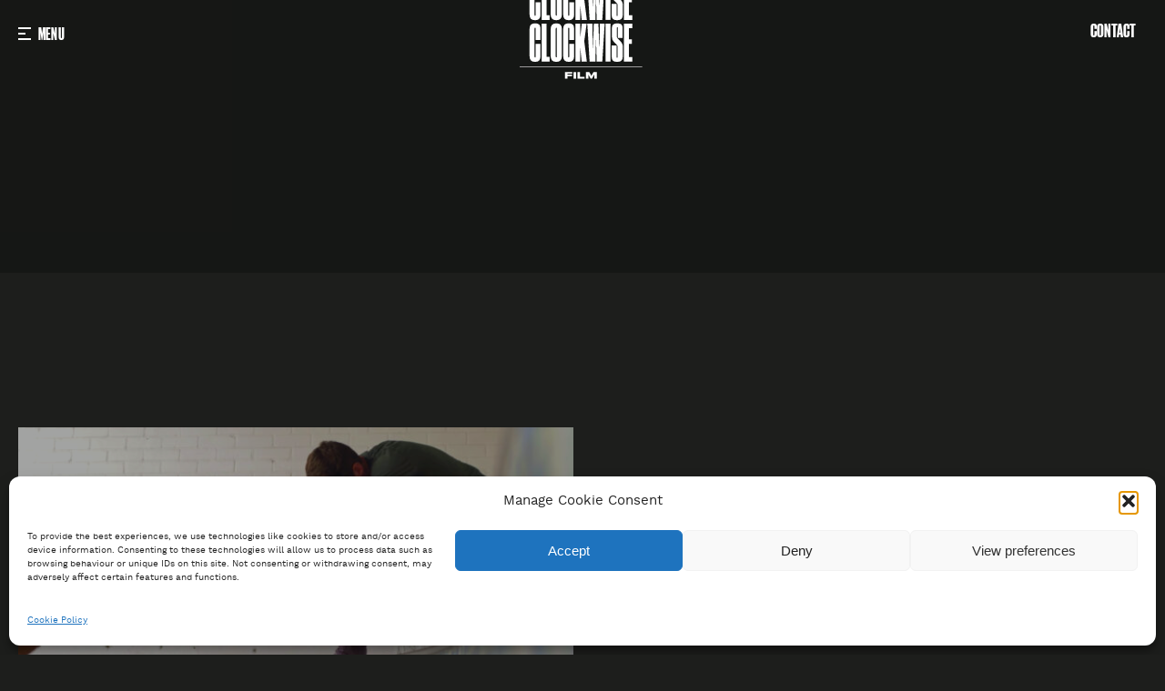

--- FILE ---
content_type: text/html; charset=UTF-8
request_url: https://clockwise.film/tag/canon/
body_size: 18248
content:
<!DOCTYPE HTML>
<html class="js" lang="en">
<head>
	<title>canon Archives - Clockwise Films</title>
	<meta charset="UTF-8" />
	<meta http-equiv="X-UA-Compatible" content="IE=edge"/>
	<meta name="viewport" content="width=device-width, initial-scale=1.0, maximum-scale=1, user-scalable=0"/>
	<meta name="keywords" content="Event Film Production, Clockwise Media, Video, Production, Bristol, London"/>
	<meta name="robots" content="all"/>
	<link rel="pingback" href="https://clockwise.film/xmlrpc.php"/>
	<link rel="shortcut icon" type="image/png" href="https://clockwise.film/wp-content/themes/clockwise/img/favicon.ico?v=4"/>

	<script>
		paceOptions = {
			ajax: false,
			document: true,
			eventLag: false,
			restartOnRequestAfter: false,
			restartOnPushState: false
		};
	</script>

		   <link rel="stylesheet" href="https://maxcdn.bootstrapcdn.com/font-awesome/4.7.0/css/font-awesome.min.css">
	
	<!-- Google Tag Manager -->
<script>(function(w,d,s,l,i){w[l]=w[l]||[];w[l].push({'gtm.start':
new Date().getTime(),event:'gtm.js'});var f=d.getElementsByTagName(s)[0],
j=d.createElement(s),dl=l!='dataLayer'?'&l='+l:'';j.async=true;j.src=
'https://www.googletagmanager.com/gtm.js?id='+i+dl;f.parentNode.insertBefore(j,f);
})(window,document,'script','dataLayer','GTM-W75NNX8M');</script>
<!-- End Google Tag Manager -->
	
<!-- Search Engine Optimization by Rank Math - https://rankmath.com/ -->
<meta name="robots" content="index, follow, max-snippet:-1, max-video-preview:-1, max-image-preview:large"/>
<link rel="canonical" href="https://clockwise.film/tag/canon/" />
<meta property="og:locale" content="en_GB" />
<meta property="og:type" content="article" />
<meta property="og:title" content="canon Archives - Clockwise Films" />
<meta property="og:url" content="https://clockwise.film/tag/canon/" />
<meta property="og:site_name" content="Clockwise Film" />
<meta property="article:publisher" content="https://www.facebook.com/clockwise.film" />
<meta name="twitter:card" content="summary_large_image" />
<meta name="twitter:title" content="canon Archives - Clockwise Films" />
<meta name="twitter:site" content="@clockwisefilm" />
<meta name="twitter:label1" content="News" />
<meta name="twitter:data1" content="1" />
<script type="application/ld+json" class="rank-math-schema">{"@context":"https://schema.org","@graph":[{"@type":"Organization","@id":"https://clockwise.film/#organization","name":"CLOCKWISE FILM","url":"https://clockwise.film","sameAs":["https://www.facebook.com/clockwise.film","https://twitter.com/clockwisefilm","https://www.instagram.com/clockwise.film","https://www.youtube.com/channel/UC0-o95mB99Yu32VtoCI9cbg"],"logo":{"@type":"ImageObject","@id":"https://clockwise.film/#logo","url":"https://clockwise.film/wp-content/uploads/2018/10/CW_Logo_Black.png","contentUrl":"https://clockwise.film/wp-content/uploads/2018/10/CW_Logo_Black.png","caption":"Clockwise Film","inLanguage":"en-GB","width":"4060","height":"1820"},"contactPoint":[{"@type":"ContactPoint","telephone":"0117 951 0092","contactType":"customer support"}]},{"@type":"WebSite","@id":"https://clockwise.film/#website","url":"https://clockwise.film","name":"Clockwise Film","publisher":{"@id":"https://clockwise.film/#organization"},"inLanguage":"en-GB"},{"@type":"CollectionPage","@id":"https://clockwise.film/tag/canon/#webpage","url":"https://clockwise.film/tag/canon/","name":"canon Archives - Clockwise Films","isPartOf":{"@id":"https://clockwise.film/#website"},"inLanguage":"en-GB"}]}</script>
<!-- /Rank Math WordPress SEO plugin -->

<script type='application/javascript'  id='pys-version-script'>console.log('PixelYourSite Free version 11.1.5.2');</script>
<link rel='dns-prefetch' href='//static.klaviyo.com' />
<link rel='dns-prefetch' href='//ajax.googleapis.com' />
<link rel='dns-prefetch' href='//www.googletagmanager.com' />

<link rel="alternate" type="application/rss+xml" title="Clockwise Films &raquo; canon Tag Feed" href="https://clockwise.film/tag/canon/feed/" />
<style id='wp-img-auto-sizes-contain-inline-css' type='text/css'>
img:is([sizes=auto i],[sizes^="auto," i]){contain-intrinsic-size:3000px 1500px}
/*# sourceURL=wp-img-auto-sizes-contain-inline-css */
</style>
<link rel='stylesheet' id='sbi_styles-css' href='https://clockwise.film/wp-content/plugins/instagram-feed/css/sbi-styles.min.css?ver=6.10.0' type='text/css' media='all' />
<style id='wp-block-library-inline-css' type='text/css'>
:root{--wp-block-synced-color:#7a00df;--wp-block-synced-color--rgb:122,0,223;--wp-bound-block-color:var(--wp-block-synced-color);--wp-editor-canvas-background:#ddd;--wp-admin-theme-color:#007cba;--wp-admin-theme-color--rgb:0,124,186;--wp-admin-theme-color-darker-10:#006ba1;--wp-admin-theme-color-darker-10--rgb:0,107,160.5;--wp-admin-theme-color-darker-20:#005a87;--wp-admin-theme-color-darker-20--rgb:0,90,135;--wp-admin-border-width-focus:2px}@media (min-resolution:192dpi){:root{--wp-admin-border-width-focus:1.5px}}.wp-element-button{cursor:pointer}:root .has-very-light-gray-background-color{background-color:#eee}:root .has-very-dark-gray-background-color{background-color:#313131}:root .has-very-light-gray-color{color:#eee}:root .has-very-dark-gray-color{color:#313131}:root .has-vivid-green-cyan-to-vivid-cyan-blue-gradient-background{background:linear-gradient(135deg,#00d084,#0693e3)}:root .has-purple-crush-gradient-background{background:linear-gradient(135deg,#34e2e4,#4721fb 50%,#ab1dfe)}:root .has-hazy-dawn-gradient-background{background:linear-gradient(135deg,#faaca8,#dad0ec)}:root .has-subdued-olive-gradient-background{background:linear-gradient(135deg,#fafae1,#67a671)}:root .has-atomic-cream-gradient-background{background:linear-gradient(135deg,#fdd79a,#004a59)}:root .has-nightshade-gradient-background{background:linear-gradient(135deg,#330968,#31cdcf)}:root .has-midnight-gradient-background{background:linear-gradient(135deg,#020381,#2874fc)}:root{--wp--preset--font-size--normal:16px;--wp--preset--font-size--huge:42px}.has-regular-font-size{font-size:1em}.has-larger-font-size{font-size:2.625em}.has-normal-font-size{font-size:var(--wp--preset--font-size--normal)}.has-huge-font-size{font-size:var(--wp--preset--font-size--huge)}.has-text-align-center{text-align:center}.has-text-align-left{text-align:left}.has-text-align-right{text-align:right}.has-fit-text{white-space:nowrap!important}#end-resizable-editor-section{display:none}.aligncenter{clear:both}.items-justified-left{justify-content:flex-start}.items-justified-center{justify-content:center}.items-justified-right{justify-content:flex-end}.items-justified-space-between{justify-content:space-between}.screen-reader-text{border:0;clip-path:inset(50%);height:1px;margin:-1px;overflow:hidden;padding:0;position:absolute;width:1px;word-wrap:normal!important}.screen-reader-text:focus{background-color:#ddd;clip-path:none;color:#444;display:block;font-size:1em;height:auto;left:5px;line-height:normal;padding:15px 23px 14px;text-decoration:none;top:5px;width:auto;z-index:100000}html :where(.has-border-color){border-style:solid}html :where([style*=border-top-color]){border-top-style:solid}html :where([style*=border-right-color]){border-right-style:solid}html :where([style*=border-bottom-color]){border-bottom-style:solid}html :where([style*=border-left-color]){border-left-style:solid}html :where([style*=border-width]){border-style:solid}html :where([style*=border-top-width]){border-top-style:solid}html :where([style*=border-right-width]){border-right-style:solid}html :where([style*=border-bottom-width]){border-bottom-style:solid}html :where([style*=border-left-width]){border-left-style:solid}html :where(img[class*=wp-image-]){height:auto;max-width:100%}:where(figure){margin:0 0 1em}html :where(.is-position-sticky){--wp-admin--admin-bar--position-offset:var(--wp-admin--admin-bar--height,0px)}@media screen and (max-width:600px){html :where(.is-position-sticky){--wp-admin--admin-bar--position-offset:0px}}

/*# sourceURL=wp-block-library-inline-css */
</style><style id='wp-block-paragraph-inline-css' type='text/css'>
.is-small-text{font-size:.875em}.is-regular-text{font-size:1em}.is-large-text{font-size:2.25em}.is-larger-text{font-size:3em}.has-drop-cap:not(:focus):first-letter{float:left;font-size:8.4em;font-style:normal;font-weight:100;line-height:.68;margin:.05em .1em 0 0;text-transform:uppercase}body.rtl .has-drop-cap:not(:focus):first-letter{float:none;margin-left:.1em}p.has-drop-cap.has-background{overflow:hidden}:root :where(p.has-background){padding:1.25em 2.375em}:where(p.has-text-color:not(.has-link-color)) a{color:inherit}p.has-text-align-left[style*="writing-mode:vertical-lr"],p.has-text-align-right[style*="writing-mode:vertical-rl"]{rotate:180deg}
/*# sourceURL=https://clockwise.film/wp-includes/blocks/paragraph/style.min.css */
</style>
<style id='wp-block-quote-inline-css' type='text/css'>
.wp-block-quote{box-sizing:border-box;overflow-wrap:break-word}.wp-block-quote.is-large:where(:not(.is-style-plain)),.wp-block-quote.is-style-large:where(:not(.is-style-plain)){margin-bottom:1em;padding:0 1em}.wp-block-quote.is-large:where(:not(.is-style-plain)) p,.wp-block-quote.is-style-large:where(:not(.is-style-plain)) p{font-size:1.5em;font-style:italic;line-height:1.6}.wp-block-quote.is-large:where(:not(.is-style-plain)) cite,.wp-block-quote.is-large:where(:not(.is-style-plain)) footer,.wp-block-quote.is-style-large:where(:not(.is-style-plain)) cite,.wp-block-quote.is-style-large:where(:not(.is-style-plain)) footer{font-size:1.125em;text-align:right}.wp-block-quote>cite{display:block}
/*# sourceURL=https://clockwise.film/wp-includes/blocks/quote/style.min.css */
</style>
<style id='global-styles-inline-css' type='text/css'>
:root{--wp--preset--aspect-ratio--square: 1;--wp--preset--aspect-ratio--4-3: 4/3;--wp--preset--aspect-ratio--3-4: 3/4;--wp--preset--aspect-ratio--3-2: 3/2;--wp--preset--aspect-ratio--2-3: 2/3;--wp--preset--aspect-ratio--16-9: 16/9;--wp--preset--aspect-ratio--9-16: 9/16;--wp--preset--color--black: #000000;--wp--preset--color--cyan-bluish-gray: #abb8c3;--wp--preset--color--white: #ffffff;--wp--preset--color--pale-pink: #f78da7;--wp--preset--color--vivid-red: #cf2e2e;--wp--preset--color--luminous-vivid-orange: #ff6900;--wp--preset--color--luminous-vivid-amber: #fcb900;--wp--preset--color--light-green-cyan: #7bdcb5;--wp--preset--color--vivid-green-cyan: #00d084;--wp--preset--color--pale-cyan-blue: #8ed1fc;--wp--preset--color--vivid-cyan-blue: #0693e3;--wp--preset--color--vivid-purple: #9b51e0;--wp--preset--gradient--vivid-cyan-blue-to-vivid-purple: linear-gradient(135deg,rgb(6,147,227) 0%,rgb(155,81,224) 100%);--wp--preset--gradient--light-green-cyan-to-vivid-green-cyan: linear-gradient(135deg,rgb(122,220,180) 0%,rgb(0,208,130) 100%);--wp--preset--gradient--luminous-vivid-amber-to-luminous-vivid-orange: linear-gradient(135deg,rgb(252,185,0) 0%,rgb(255,105,0) 100%);--wp--preset--gradient--luminous-vivid-orange-to-vivid-red: linear-gradient(135deg,rgb(255,105,0) 0%,rgb(207,46,46) 100%);--wp--preset--gradient--very-light-gray-to-cyan-bluish-gray: linear-gradient(135deg,rgb(238,238,238) 0%,rgb(169,184,195) 100%);--wp--preset--gradient--cool-to-warm-spectrum: linear-gradient(135deg,rgb(74,234,220) 0%,rgb(151,120,209) 20%,rgb(207,42,186) 40%,rgb(238,44,130) 60%,rgb(251,105,98) 80%,rgb(254,248,76) 100%);--wp--preset--gradient--blush-light-purple: linear-gradient(135deg,rgb(255,206,236) 0%,rgb(152,150,240) 100%);--wp--preset--gradient--blush-bordeaux: linear-gradient(135deg,rgb(254,205,165) 0%,rgb(254,45,45) 50%,rgb(107,0,62) 100%);--wp--preset--gradient--luminous-dusk: linear-gradient(135deg,rgb(255,203,112) 0%,rgb(199,81,192) 50%,rgb(65,88,208) 100%);--wp--preset--gradient--pale-ocean: linear-gradient(135deg,rgb(255,245,203) 0%,rgb(182,227,212) 50%,rgb(51,167,181) 100%);--wp--preset--gradient--electric-grass: linear-gradient(135deg,rgb(202,248,128) 0%,rgb(113,206,126) 100%);--wp--preset--gradient--midnight: linear-gradient(135deg,rgb(2,3,129) 0%,rgb(40,116,252) 100%);--wp--preset--font-size--small: 13px;--wp--preset--font-size--medium: 20px;--wp--preset--font-size--large: 36px;--wp--preset--font-size--x-large: 42px;--wp--preset--spacing--20: 0.44rem;--wp--preset--spacing--30: 0.67rem;--wp--preset--spacing--40: 1rem;--wp--preset--spacing--50: 1.5rem;--wp--preset--spacing--60: 2.25rem;--wp--preset--spacing--70: 3.38rem;--wp--preset--spacing--80: 5.06rem;--wp--preset--shadow--natural: 6px 6px 9px rgba(0, 0, 0, 0.2);--wp--preset--shadow--deep: 12px 12px 50px rgba(0, 0, 0, 0.4);--wp--preset--shadow--sharp: 6px 6px 0px rgba(0, 0, 0, 0.2);--wp--preset--shadow--outlined: 6px 6px 0px -3px rgb(255, 255, 255), 6px 6px rgb(0, 0, 0);--wp--preset--shadow--crisp: 6px 6px 0px rgb(0, 0, 0);}:where(.is-layout-flex){gap: 0.5em;}:where(.is-layout-grid){gap: 0.5em;}body .is-layout-flex{display: flex;}.is-layout-flex{flex-wrap: wrap;align-items: center;}.is-layout-flex > :is(*, div){margin: 0;}body .is-layout-grid{display: grid;}.is-layout-grid > :is(*, div){margin: 0;}:where(.wp-block-columns.is-layout-flex){gap: 2em;}:where(.wp-block-columns.is-layout-grid){gap: 2em;}:where(.wp-block-post-template.is-layout-flex){gap: 1.25em;}:where(.wp-block-post-template.is-layout-grid){gap: 1.25em;}.has-black-color{color: var(--wp--preset--color--black) !important;}.has-cyan-bluish-gray-color{color: var(--wp--preset--color--cyan-bluish-gray) !important;}.has-white-color{color: var(--wp--preset--color--white) !important;}.has-pale-pink-color{color: var(--wp--preset--color--pale-pink) !important;}.has-vivid-red-color{color: var(--wp--preset--color--vivid-red) !important;}.has-luminous-vivid-orange-color{color: var(--wp--preset--color--luminous-vivid-orange) !important;}.has-luminous-vivid-amber-color{color: var(--wp--preset--color--luminous-vivid-amber) !important;}.has-light-green-cyan-color{color: var(--wp--preset--color--light-green-cyan) !important;}.has-vivid-green-cyan-color{color: var(--wp--preset--color--vivid-green-cyan) !important;}.has-pale-cyan-blue-color{color: var(--wp--preset--color--pale-cyan-blue) !important;}.has-vivid-cyan-blue-color{color: var(--wp--preset--color--vivid-cyan-blue) !important;}.has-vivid-purple-color{color: var(--wp--preset--color--vivid-purple) !important;}.has-black-background-color{background-color: var(--wp--preset--color--black) !important;}.has-cyan-bluish-gray-background-color{background-color: var(--wp--preset--color--cyan-bluish-gray) !important;}.has-white-background-color{background-color: var(--wp--preset--color--white) !important;}.has-pale-pink-background-color{background-color: var(--wp--preset--color--pale-pink) !important;}.has-vivid-red-background-color{background-color: var(--wp--preset--color--vivid-red) !important;}.has-luminous-vivid-orange-background-color{background-color: var(--wp--preset--color--luminous-vivid-orange) !important;}.has-luminous-vivid-amber-background-color{background-color: var(--wp--preset--color--luminous-vivid-amber) !important;}.has-light-green-cyan-background-color{background-color: var(--wp--preset--color--light-green-cyan) !important;}.has-vivid-green-cyan-background-color{background-color: var(--wp--preset--color--vivid-green-cyan) !important;}.has-pale-cyan-blue-background-color{background-color: var(--wp--preset--color--pale-cyan-blue) !important;}.has-vivid-cyan-blue-background-color{background-color: var(--wp--preset--color--vivid-cyan-blue) !important;}.has-vivid-purple-background-color{background-color: var(--wp--preset--color--vivid-purple) !important;}.has-black-border-color{border-color: var(--wp--preset--color--black) !important;}.has-cyan-bluish-gray-border-color{border-color: var(--wp--preset--color--cyan-bluish-gray) !important;}.has-white-border-color{border-color: var(--wp--preset--color--white) !important;}.has-pale-pink-border-color{border-color: var(--wp--preset--color--pale-pink) !important;}.has-vivid-red-border-color{border-color: var(--wp--preset--color--vivid-red) !important;}.has-luminous-vivid-orange-border-color{border-color: var(--wp--preset--color--luminous-vivid-orange) !important;}.has-luminous-vivid-amber-border-color{border-color: var(--wp--preset--color--luminous-vivid-amber) !important;}.has-light-green-cyan-border-color{border-color: var(--wp--preset--color--light-green-cyan) !important;}.has-vivid-green-cyan-border-color{border-color: var(--wp--preset--color--vivid-green-cyan) !important;}.has-pale-cyan-blue-border-color{border-color: var(--wp--preset--color--pale-cyan-blue) !important;}.has-vivid-cyan-blue-border-color{border-color: var(--wp--preset--color--vivid-cyan-blue) !important;}.has-vivid-purple-border-color{border-color: var(--wp--preset--color--vivid-purple) !important;}.has-vivid-cyan-blue-to-vivid-purple-gradient-background{background: var(--wp--preset--gradient--vivid-cyan-blue-to-vivid-purple) !important;}.has-light-green-cyan-to-vivid-green-cyan-gradient-background{background: var(--wp--preset--gradient--light-green-cyan-to-vivid-green-cyan) !important;}.has-luminous-vivid-amber-to-luminous-vivid-orange-gradient-background{background: var(--wp--preset--gradient--luminous-vivid-amber-to-luminous-vivid-orange) !important;}.has-luminous-vivid-orange-to-vivid-red-gradient-background{background: var(--wp--preset--gradient--luminous-vivid-orange-to-vivid-red) !important;}.has-very-light-gray-to-cyan-bluish-gray-gradient-background{background: var(--wp--preset--gradient--very-light-gray-to-cyan-bluish-gray) !important;}.has-cool-to-warm-spectrum-gradient-background{background: var(--wp--preset--gradient--cool-to-warm-spectrum) !important;}.has-blush-light-purple-gradient-background{background: var(--wp--preset--gradient--blush-light-purple) !important;}.has-blush-bordeaux-gradient-background{background: var(--wp--preset--gradient--blush-bordeaux) !important;}.has-luminous-dusk-gradient-background{background: var(--wp--preset--gradient--luminous-dusk) !important;}.has-pale-ocean-gradient-background{background: var(--wp--preset--gradient--pale-ocean) !important;}.has-electric-grass-gradient-background{background: var(--wp--preset--gradient--electric-grass) !important;}.has-midnight-gradient-background{background: var(--wp--preset--gradient--midnight) !important;}.has-small-font-size{font-size: var(--wp--preset--font-size--small) !important;}.has-medium-font-size{font-size: var(--wp--preset--font-size--medium) !important;}.has-large-font-size{font-size: var(--wp--preset--font-size--large) !important;}.has-x-large-font-size{font-size: var(--wp--preset--font-size--x-large) !important;}
/*# sourceURL=global-styles-inline-css */
</style>

<style id='classic-theme-styles-inline-css' type='text/css'>
/*! This file is auto-generated */
.wp-block-button__link{color:#fff;background-color:#32373c;border-radius:9999px;box-shadow:none;text-decoration:none;padding:calc(.667em + 2px) calc(1.333em + 2px);font-size:1.125em}.wp-block-file__button{background:#32373c;color:#fff;text-decoration:none}
/*# sourceURL=/wp-includes/css/classic-themes.min.css */
</style>
<link rel='stylesheet' id='cmplz-general-css' href='https://clockwise.film/wp-content/plugins/complianz-gdpr/assets/css/cookieblocker.min.css?ver=1767778426' type='text/css' media='all' />
<link rel='stylesheet' id='screen-css' href='https://clockwise.film/wp-content/themes/clockwise/style.css?ver=1767782269' type='text/css' media='all' />
<link rel='stylesheet' id='uicss-css' href='https://clockwise.film/wp-content/themes/clockwise/js/jquery-ui.min.css?ver=6.9' type='text/css' media='screen' />
<script type="text/javascript" src="https://ajax.googleapis.com/ajax/libs/jquery/1.12.0/jquery.min.js" id="jquery-js"></script>
<script type="text/javascript" src="https://clockwise.film/wp-content/themes/clockwise/js/jquery-ui.min.js?ver=6.9" id="jqueryui-js"></script>
<script type="text/javascript" src="https://clockwise.film/wp-content/themes/clockwise/js/bootstrap.min.js?ver=6.9" id="bootstrap-js"></script>
<script type="text/javascript" src="https://clockwise.film/wp-content/themes/clockwise/js/froogaloop.js?ver=6.9" id="froogaloop-js"></script>
<script type="text/javascript" src="https://clockwise.film/wp-content/themes/clockwise/js/jquery.onscreen.min.js?ver=6.9" id="onscreen-js"></script>
<script type="text/javascript" src="https://clockwise.film/wp-content/themes/clockwise/js/jquery.sticky-kit.min.js?ver=6.9" id="stickykit-js"></script>
<script type="text/javascript" src="https://clockwise.film/wp-content/themes/clockwise/js/pace.min.js?ver=6.9" id="pace-js"></script>
<script data-service="facebook" data-category="marketing" type="text/plain" data-cmplz-src="https://clockwise.film/wp-content/plugins/pixelyoursite/dist/scripts/jquery.bind-first-0.2.3.min.js?ver=0.2.3" id="jquery-bind-first-js"></script>
<script data-service="facebook" data-category="marketing" type="text/plain" data-cmplz-src="https://clockwise.film/wp-content/plugins/pixelyoursite/dist/scripts/js.cookie-2.1.3.min.js?ver=2.1.3" id="js-cookie-pys-js"></script>
<script data-service="facebook" data-category="marketing" type="text/plain" data-cmplz-src="https://clockwise.film/wp-content/plugins/pixelyoursite/dist/scripts/tld.min.js?ver=2.3.1" id="js-tld-js"></script>
<script data-service="facebook" data-category="marketing" type="text/plain" id="pys-js-extra">
/* <![CDATA[ */
var pysOptions = {"staticEvents":{"facebook":{"init_event":[{"delay":0,"type":"static","ajaxFire":false,"name":"PageView","pixelIds":["1594728181048038"],"eventID":"699b6a51-8c6c-4218-b509-257ca2a6065c","params":{"page_title":"canon","post_type":"tag","post_id":95,"plugin":"PixelYourSite","user_role":"guest","event_url":"clockwise.film/tag/canon/"},"e_id":"init_event","ids":[],"hasTimeWindow":false,"timeWindow":0,"woo_order":"","edd_order":""}]}},"dynamicEvents":[],"triggerEvents":[],"triggerEventTypes":[],"facebook":{"pixelIds":["1594728181048038"],"advancedMatching":[],"advancedMatchingEnabled":true,"removeMetadata":false,"wooVariableAsSimple":false,"serverApiEnabled":false,"wooCRSendFromServer":false,"send_external_id":null,"enabled_medical":false,"do_not_track_medical_param":["event_url","post_title","page_title","landing_page","content_name","categories","category_name","tags"],"meta_ldu":false},"debug":"","siteUrl":"https://clockwise.film","ajaxUrl":"https://clockwise.film/wp-admin/admin-ajax.php","ajax_event":"fac19fe546","enable_remove_download_url_param":"1","cookie_duration":"7","last_visit_duration":"60","enable_success_send_form":"","ajaxForServerEvent":"1","ajaxForServerStaticEvent":"1","useSendBeacon":"1","send_external_id":"1","external_id_expire":"180","track_cookie_for_subdomains":"1","google_consent_mode":"1","gdpr":{"ajax_enabled":false,"all_disabled_by_api":false,"facebook_disabled_by_api":false,"analytics_disabled_by_api":false,"google_ads_disabled_by_api":false,"pinterest_disabled_by_api":false,"bing_disabled_by_api":false,"reddit_disabled_by_api":false,"externalID_disabled_by_api":false,"facebook_prior_consent_enabled":true,"analytics_prior_consent_enabled":true,"google_ads_prior_consent_enabled":null,"pinterest_prior_consent_enabled":true,"bing_prior_consent_enabled":true,"cookiebot_integration_enabled":false,"cookiebot_facebook_consent_category":"marketing","cookiebot_analytics_consent_category":"statistics","cookiebot_tiktok_consent_category":"marketing","cookiebot_google_ads_consent_category":"marketing","cookiebot_pinterest_consent_category":"marketing","cookiebot_bing_consent_category":"marketing","consent_magic_integration_enabled":false,"real_cookie_banner_integration_enabled":false,"cookie_notice_integration_enabled":false,"cookie_law_info_integration_enabled":false,"analytics_storage":{"enabled":true,"value":"granted","filter":false},"ad_storage":{"enabled":true,"value":"granted","filter":false},"ad_user_data":{"enabled":true,"value":"granted","filter":false},"ad_personalization":{"enabled":true,"value":"granted","filter":false}},"cookie":{"disabled_all_cookie":false,"disabled_start_session_cookie":false,"disabled_advanced_form_data_cookie":false,"disabled_landing_page_cookie":false,"disabled_first_visit_cookie":false,"disabled_trafficsource_cookie":false,"disabled_utmTerms_cookie":false,"disabled_utmId_cookie":false},"tracking_analytics":{"TrafficSource":"direct","TrafficLanding":"undefined","TrafficUtms":[],"TrafficUtmsId":[]},"GATags":{"ga_datalayer_type":"default","ga_datalayer_name":"dataLayerPYS"},"woo":{"enabled":false},"edd":{"enabled":false},"cache_bypass":"1769731521"};
//# sourceURL=pys-js-extra
/* ]]> */
</script>
<script data-service="facebook" data-category="marketing" type="text/plain" data-cmplz-src="https://clockwise.film/wp-content/plugins/pixelyoursite/dist/scripts/public.js?ver=11.1.5.2" id="pys-js"></script>

<!-- Google tag (gtag.js) snippet added by Site Kit -->
<!-- Google Analytics snippet added by Site Kit -->
<script type="text/javascript" src="https://www.googletagmanager.com/gtag/js?id=GT-TBZQBH8" id="google_gtagjs-js" async></script>
<script type="text/javascript" id="google_gtagjs-js-after">
/* <![CDATA[ */
window.dataLayer = window.dataLayer || [];function gtag(){dataLayer.push(arguments);}
gtag("set","linker",{"domains":["clockwise.film"]});
gtag("js", new Date());
gtag("set", "developer_id.dZTNiMT", true);
gtag("config", "GT-TBZQBH8");
 window._googlesitekit = window._googlesitekit || {}; window._googlesitekit.throttledEvents = []; window._googlesitekit.gtagEvent = (name, data) => { var key = JSON.stringify( { name, data } ); if ( !! window._googlesitekit.throttledEvents[ key ] ) { return; } window._googlesitekit.throttledEvents[ key ] = true; setTimeout( () => { delete window._googlesitekit.throttledEvents[ key ]; }, 5 ); gtag( "event", name, { ...data, event_source: "site-kit" } ); }; 
//# sourceURL=google_gtagjs-js-after
/* ]]> */
</script>
<link rel="https://api.w.org/" href="https://clockwise.film/wp-json/" /><link rel="alternate" title="JSON" type="application/json" href="https://clockwise.film/wp-json/wp/v2/tags/95" /><link rel="EditURI" type="application/rsd+xml" title="RSD" href="https://clockwise.film/xmlrpc.php?rsd" />
<meta name="generator" content="WordPress 6.9" />
<meta name="generator" content="Site Kit by Google 1.171.0" /><!-- Google Tag Manager -->
<script>(function(w,d,s,l,i){w[l]=w[l]||[];w[l].push({'gtm.start':
new Date().getTime(),event:'gtm.js'});var f=d.getElementsByTagName(s)[0],
j=d.createElement(s),dl=l!='dataLayer'?'&l='+l:'';j.async=true;j.src=
'https://www.googletagmanager.com/gtm.js?id='+i+dl;f.parentNode.insertBefore(j,f);
})(window,document,'script','dataLayer','GTM-5PJDTPQD');</script>
<!-- End Google Tag Manager --><meta name="facebook-domain-verification" content="1sekg5uodi9loxk240uuo9kn1kq2md" />			<style>.cmplz-hidden {
					display: none !important;
				}</style>
<!-- Google AdSense meta tags added by Site Kit -->
<meta name="google-adsense-platform-account" content="ca-host-pub-2644536267352236">
<meta name="google-adsense-platform-domain" content="sitekit.withgoogle.com">
<!-- End Google AdSense meta tags added by Site Kit -->
<style type="text/css">.recentcomments a{display:inline !important;padding:0 !important;margin:0 !important;}</style>				<style type="text/css" id="c4wp-checkout-css">
					.woocommerce-checkout .c4wp_captcha_field {
						margin-bottom: 10px;
						margin-top: 15px;
						position: relative;
						display: inline-block;
					}
				</style>
							<style type="text/css" id="c4wp-v3-lp-form-css">
				.login #login, .login #lostpasswordform {
					min-width: 350px !important;
				}
				.wpforms-field-c4wp iframe {
					width: 100% !important;
				}
			</style>
			<meta name="generator" content="WP Rocket 3.20.3" data-wpr-features="wpr_preload_links wpr_desktop" /></head>

<body data-cmplz=1 class="archive tag tag-canon tag-95 wp-theme-clockwise desktop chrome">


	<!-- LinkedIn Insight Tag -->
	<script type="text/javascript">
		_linkedin_partner_id = "7170578";
		window._linkedin_data_partner_ids = window._linkedin_data_partner_ids || [];
		window._linkedin_data_partner_ids.push(_linkedin_partner_id);
	</script>
	<script data-service="linkedin" data-category="marketing" type="text/plain">
		(function(l) {
			if (!l){window.lintrk = function(a,b){window.lintrk.q.push([a,b])};
			window.lintrk.q=[]}
			var s = document.getElementsByTagName("script")[0];
			var b = document.createElement("script");
			b.type = "text/javascript";b.async = true;
			b.src = "https://snap.licdn.com/li.lms-analytics/insight.min.js";
			s.parentNode.insertBefore(b, s);}
		)(window.lintrk);
	</script>
	<noscript> <img height="1" width="1" style="display:none;" alt="" src="https://px.ads.linkedin.com/collect/?pid=7170578&fmt=gif" /> </noscript>
	<!-- End LinkedIn Insight Tag -->
	 
	<!-- Google Tag Manager (noscript) -->
	<noscript><iframe src="https://www.googletagmanager.com/ns.html?id=GTM-W75NNX8M"
	height="0" width="0" style="display:none;visibility:hidden"></iframe></noscript>
	<!-- End Google Tag Manager (noscript) -->




<div class="nav" id="nav">
	<header>
		<nav class="page-nav mobile">
			<a class="nav-icon"><span></span></a>

			
			<a class="logo" href="https://clockwise.film/"><img src="https://clockwise.film/wp-content/themes/clockwise/img/clockwise-logo.svg"/></a>

			<a class="contact-link" href="https://clockwise.film/contact">contact</a>

			<div class="nav-overlay">
				<div class="close-bg"></div>
									<a class="home-link" href="https://clockwise.film"><span>i</span></a>
								<div class="inside">
					<div class="menu-main-container">
						<ul id="menu-main" class="menu"><li class="menu-item animateTitle--mask"><div class="animateTitle--content"><span class="animateTitle--second">Work</span><a href="https://clockwise.film/work/" class="animateTitle">Work</a></li>
<li class="menu-item animateTitle--mask"><div class="animateTitle--content"><span class="animateTitle--second">About</span><a href="https://clockwise.film/about/" class="animateTitle">About</a></li>
<li class="menu-item animateTitle--mask"><div class="animateTitle--content"><span class="animateTitle--second">Services</span><a href="https://clockwise.film/service" class="animateTitle">Services</a></li>
<li class="menu-item animateTitle--mask"><div class="animateTitle--content"><span class="animateTitle--second">News</span><a href="https://clockwise.film/news/" class="animateTitle">News</a></li>
<li class="menu-item animateTitle--mask"><div class="animateTitle--content"><span class="animateTitle--second">Contact</span><a href="https://clockwise.film/contact/" class="animateTitle">Contact</a></li>
</ul>					</div>
				</div><!-- end inside -->

				<div class="social-links">
					<a class="social-icons" href="https://www.facebook.com/clockwise.film/" target="_blank">F</a>					<a class="social-icons" href="https://www.tiktok.com/@clockwise.film" target="_blank">z</a>
										<a class="social-icons" href="https://www.instagram.com/clockwise.film/" target="_blank">y</a>					<a class="social-icons" href="https://www.linkedin.com/company/clockwise-film/" target="_blank">4</a>					<a class="social-icons" href="https://www.youtube.com/channel/UC0-o95mB99Yu32VtoCI9cbg" target="_blank">3</a>					<a class="social-icons" href="https://vimeo.com/clockwisefilm" target="_blank">2</a>				</div>
			</div>
		</nav>
	</header>
</div><!-- end nav -->

<div class="content wrapper clearfix">
	<div class="inner-wrapper">

  <div class="hero-small">
    <div class="hero-slide">
      <h2></h2>
    </div>
  </div>

  <section id="blog" class="main-section tiled-layout">
    <div class="row" id="ajaxWrapper">
      
        
<a href="https://clockwise.film/canon-master-the-craft/" class="tile">
	<div class="tile-image">
		<div class="tile-image-inner" style="background-image: url('https://clockwise.film/wp-content/uploads/2021/11/image2-600x338.jpg');"></div>
		<div class="date">04<br/>Nov</div>
	</div>
	<div class="tile-content">
		<h3>Canon: Master The Craft</h3>
		<p class="excerpt">It was great to be asked to take part in Canon&#8217;s Master The Craft film series earlier this year. The opportunity arose...</p>
	</div>
</a>
          </div>
    <div class="clear-both"></div>

    <div class="post-navigation">
	<div id="load-more">
			</div>
</div>  </section>


</div><!-- end inner wrapper -->

	
		<footer class="site-footer">
			<div class="inner-wrapper">
				<div class="footer-grid">
					<div class="footer-grid--left">
						<div class="footer-column footer-column-1">
							<div class="menu-container">
								<h4 class="menu-title">Services</h4>

								<ul id="menu-footer-services" class="menu-footer" role="menu" ><li id="menu-item-5150" class="menu-item menu-item-type-post_type menu-item-object-page menu-item-5150"><a href="https://clockwise.film/video-production-services/">Video Production</a></li>
<li id="menu-item-5148" class="menu-item menu-item-type-post_type menu-item-object-page menu-item-5148"><a href="https://clockwise.film/post-production-services/">Post-Production Services</a></li>
<li id="menu-item-5149" class="menu-item menu-item-type-post_type menu-item-object-page menu-item-5149"><a href="https://clockwise.film/social-content-production/">Social Content Production</a></li>
<li id="menu-item-5147" class="menu-item menu-item-type-post_type menu-item-object-page menu-item-5147"><a href="https://clockwise.film/sports-video-production/">Sports Video Production</a></li>
<li id="menu-item-5151" class="menu-item menu-item-type-post_type menu-item-object-page menu-item-5151"><a href="https://clockwise.film/documentary-production/">Documentary Production</a></li>
<li id="menu-item-5152" class="menu-item menu-item-type-post_type menu-item-object-page menu-item-5152"><a href="https://clockwise.film/event-content-production/">Event Content Production</a></li>
</ul>							</div>
						</div>

						<div class="footer-column footer-column-2">
							<div class="menu-container">
								<h4 class="menu-title">Work</h4>

								<ul id="menu-footer-work" class="menu-footer" role="menu" ><li id="menu-item-5095" class="menu-item menu-item-type-taxonomy menu-item-object-work_category menu-item-5095"><a href="https://clockwise.film/work/categories/brandedcontent/">Branded Content</a></li>
<li id="menu-item-5096" class="menu-item menu-item-type-taxonomy menu-item-object-work_category menu-item-5096"><a href="https://clockwise.film/work/categories/music-content/">Music Content</a></li>
<li id="menu-item-5097" class="menu-item menu-item-type-taxonomy menu-item-object-work_category menu-item-5097"><a href="https://clockwise.film/work/categories/sports-content/">Sports Content</a></li>
<li id="menu-item-5098" class="menu-item menu-item-type-taxonomy menu-item-object-work_category menu-item-5098"><a href="https://clockwise.film/work/categories/fashionandbeauty/">Fashion and Beauty</a></li>
</ul>							</div>
						</div>
					</div>

					<div class="footer-grid--middle">
						<div class="footer-column footer-column-3">
							<a href="https://clockwise.film" class="site-logo">
								<svg xmlns="http://www.w3.org/2000/svg" width="72" height="80" fill="none"><g fill="#fff" clip-path="url(#cw_logo_a)"><path d="M3.843 68.647V11.035C3.843 3.678 14.06 0 34.496 0h-.18C11.439 0 0 3.678 0 11.035v57.613c0 7.57 11.438 11.353 34.317 11.353h.18c-20.437 0-30.655-3.783-30.655-11.353h.001ZM36.635 70.98a9.22 9.22 0 0 0-.034.002l.034-.001v-.001ZM39.702 0h-.395C58.54 0 68.158 3.36 68.158 10.08v24.297h3.843V10.079C72 3.36 61.235 0 39.701 0ZM68.157 69.496c0 3.113-2.403 5.642-7.212 7.587C56.137 79.029 48.925 80 39.307 80h.395c10.767 0 18.84-.971 24.223-2.917C69.31 75.138 72 72.609 72 69.496V42.652h-3.843v26.844ZM35.999 8.827c.202-.011.41-.02.634-.02H36.6c-.214 0-.41.009-.6.02ZM36.503 70.98a8.034 8.034 0 0 1-.502-.02c.145.012.293.023.454.023l.048-.002v-.001Z"/><path d="M11.673 68.647V11.035C11.673 3.678 19.403 0 34.863 0h-.268C15.5 0 5.95 3.678 5.95 11.035v57.613c0 7.57 9.548 11.353 28.645 11.353h.267c-15.46 0-23.19-3.783-23.19-11.353ZM36 8.827c.16-.011.326-.018.502-.018-.017 0-.03-.003-.048-.003-.161 0-.31.01-.454.021ZM60.327 69.496c0 3.113-1.817 5.642-5.456 7.587C51.233 79.029 45.776 80 38.5 80h.588c8.987 0 15.727-.971 20.22-2.917 4.495-1.945 6.74-4.474 6.74-7.587V42.652h-5.722v26.844ZM39.089 0h-.588c14.552 0 21.826 3.36 21.826 10.08v24.297h5.722V10.079C66.049 3.36 57.064 0 39.089 0Z"/><path d="M38.285 0h-.909c8.006 0 12.008 3.36 12.008 10.08v24.297h8.835V10.079C58.22 3.36 51.576 0 38.285 0ZM36.25 70.982c.021 0 .04-.005.061-.006A4.152 4.152 0 0 1 36 70.96c.079.012.162.023.25.023ZM35.373 0h-.413C20.84 0 13.78 3.678 13.78 11.035v57.613c0 7.57 7.06 11.353 21.181 11.353h.414c-8.507 0-12.76-3.783-12.76-11.353V11.035C22.616 3.678 26.869 0 35.374 0ZM49.384 69.496c0 3.113-1 5.642-3.002 7.587C44.38 79.029 41.378 80 37.376 80h.909c6.646 0 11.629-.971 14.952-2.917 3.323-1.945 4.984-4.474 4.984-7.587V42.652h-8.836v26.844h-.001ZM35.999 8.827c.1-.009.204-.014.312-.016-.022 0-.04-.005-.062-.005-.088 0-.17.01-.25.021Z"/><path d="M36.211 70.982c.703 0 1.055-.565 1.055-1.698v-26.63h10.012v26.843c0 3.113-.844 5.642-2.53 7.587C43.062 79.03 40.533 80 37.16 80h-1.686c-7.166 0-10.75-3.783-10.75-11.353V11.035C24.725 3.678 28.309 0 35.475 0h1.686c6.745 0 10.116 3.36 10.116 10.08v24.297H37.265v-23.98c0-1.06-.353-1.59-1.055-1.59s-1.053.53-1.053 1.59v58.887c0 1.133.35 1.698 1.053 1.698h.001Z"/></g><defs><clipPath id="cw_logo_a"><path fill="#fff" d="M0 0h72v80H0z"/></clipPath></defs></svg>
							</a>

							<ul class="social-links">
    <li><a class="social-icons" href="https://www.facebook.com/clockwise.film/" target="_blank">F</a></li>    <li><a class="social-icons" href="https://www.tiktok.com/@clockwise.film" target="_blank">z</a></li>    <li><a class="social-icons" href="https://www.instagram.com/clockwise.film/" target="_blank">y</a></li>    <li><a class="social-icons" href="https://www.linkedin.com/company/clockwise-film/" target="_blank">4</a></li>    <li><a class="social-icons" href="https://www.youtube.com/channel/UC0-o95mB99Yu32VtoCI9cbg" target="_blank">3</a></li>    <li><a class="social-icons" href="https://vimeo.com/clockwisefilm" target="_blank">2</a></li></ul>
						</div>
					</div>

					<div class="footer-grid--right">
						<div class="footer-column footer-column-4">
							<div class="menu-container">
								<h4 class="menu-title">About</h4>

								<ul id="menu-footer-about" class="menu-footer" role="menu" ><li id="menu-item-5093" class="menu-item menu-item-type-post_type menu-item-object-page current_page_parent menu-item-5093"><a href="https://clockwise.film/news/">Read Our News</a></li>
<li id="menu-item-5094" class="menu-item menu-item-type-post_type menu-item-object-page menu-item-5094"><a href="https://clockwise.film/about/">About Us</a></li>
<li id="menu-item-6927" class="menu-item menu-item-type-post_type menu-item-object-page menu-item-6927"><a href="https://clockwise.film/mission-and-purpose/">Mission and Purpose</a></li>
</ul>							</div>
						</div>

						<div class="footer-column footer-column-5">
							<div class="menu-container">
								<h4 class="menu-title">Contact Us</h4>

								<ul id="menu-footer-contact-us" class="menu-footer" role="menu" ><li id="menu-item-5105" class="menu-item menu-item-type-custom menu-item-object-custom menu-item-5105"><a href="https://calendly.com/ollie-content-producer/30min">Book a Free Consultation</a></li>
<li id="menu-item-5106" class="menu-item menu-item-type-custom menu-item-object-custom menu-item-5106"><a href="https://clockwise.film/contact/">General enquiries</a></li>
</ul>							</div>
						</div>
					</div>
				</div>

				<div class="footer-bottom">
					<div class="text-content">
						<ul class="social-links">
    <li><a class="social-icons" href="https://www.facebook.com/clockwise.film/" target="_blank">F</a></li>    <li><a class="social-icons" href="https://www.tiktok.com/@clockwise.film" target="_blank">z</a></li>    <li><a class="social-icons" href="https://www.instagram.com/clockwise.film/" target="_blank">y</a></li>    <li><a class="social-icons" href="https://www.linkedin.com/company/clockwise-film/" target="_blank">4</a></li>    <li><a class="social-icons" href="https://www.youtube.com/channel/UC0-o95mB99Yu32VtoCI9cbg" target="_blank">3</a></li>    <li><a class="social-icons" href="https://vimeo.com/clockwisefilm" target="_blank">2</a></li></ul>

						<p>
							<span>&copy; 2026 CLOCKWISE.FILM | Unit F, Baptist Mills Court, BS50FJ &#124; <a href="https://clockwise.film/website-privacy-notice/" title="Privacy Policy">Privacy Policy</a></span>
							<span>Site crafted by <a href="http://fiascodesign.co.uk" title="Fiasco Design website" target="_blank">Fiasco Design</a></span>
						</p>
					</div>

					<div class="b-corp-logo">
						<svg fill="none" xmlns="http://www.w3.org/2000/svg" viewBox="0 0 26 47">
							<path d="M7.577 13.788h5.356c1.302 0 3.02 0 3.908.56.973.601 1.737 1.696 1.737 3.202 0 1.632-.826 2.857-2.193 3.437v.044c1.82.387 2.812 1.805 2.812 3.696 0 2.256-1.552 4.405-4.487 4.405H7.577V13.788Zm1.965 6.595h3.932c2.233 0 3.144-.839 3.144-2.451 0-2.128-1.447-2.428-3.144-2.428H9.542v4.879Zm0 7.026h4.924c1.694 0 2.771-1.075 2.771-2.75 0-1.999-1.552-2.555-3.205-2.555h-4.49v5.305Z" fill="#F8F9F3"/>
							<path d="M24.223 21.463c0 6.444-5.028 11.668-11.233 11.668-6.203 0-11.231-5.224-11.231-11.668 0-6.444 5.028-11.668 11.23-11.668 6.206.003 11.234 5.227 11.234 11.668ZM12.993 8.018C5.848 8.018.056 14.036.056 21.458c0 7.421 5.792 13.439 12.935 13.439 7.146 0 12.939-6.018 12.939-13.44 0-7.421-5.793-13.439-12.939-13.439ZM25.903 37.734H.083v1.763h25.82v-1.763ZM25.096 35.793c.032 0 .061-.003.09-.003a.297.297 0 0 0 .076-.016.13.13 0 0 0 .053-.048.164.164 0 0 0 .02-.086.148.148 0 0 0-.017-.075.095.095 0 0 0-.045-.042.195.195 0 0 0-.065-.022c-.024-.003-.045-.003-.072-.003h-.185v.298h.145v-.003Zm.061-.418c.108 0 .185.023.239.067.05.045.078.112.078.203 0 .087-.024.145-.067.187a.31.31 0 0 1-.172.07l.257.412h-.15l-.246-.404h-.148v.404h-.142v-.936h.351v-.003Zm-.632.738a.63.63 0 0 0 .335.365c.075.034.16.05.25.05a.606.606 0 0 0 .58-.415.745.745 0 0 0-.13-.757.634.634 0 0 0-.45-.195.617.617 0 0 0-.451.195.636.636 0 0 0-.134.217.73.73 0 0 0-.048.27.653.653 0 0 0 .048.27Zm-.129-.587a.769.769 0 0 1 1.013-.418.78.78 0 0 1 .407.418.78.78 0 0 1 .062.317.78.78 0 0 1-.061.318.787.787 0 0 1-.408.426.794.794 0 0 1-.6 0 .786.786 0 0 1-.413-.426.777.777 0 0 1-.059-.318.734.734 0 0 1 .06-.317ZM3.21 2.109a1.06 1.06 0 0 0-.539-.448 1.055 1.055 0 0 0-.361-.065c-.23 0-.426.047-.59.14-.16.091-.292.217-.391.373-.1.155-.174.334-.22.534-.046.2-.07.407-.07.618 0 .204.022.401.07.594.046.192.118.364.22.52.099.154.23.279.391.37.16.093.357.14.59.14.313 0 .56-.1.734-.298.177-.2.284-.462.325-.788h.994a2.536 2.536 0 0 1-.204.821A1.856 1.856 0 0 1 3.1 5.64c-.238.089-.503.136-.79.136-.357 0-.678-.064-.965-.195a2.051 2.051 0 0 1-.724-.534 2.378 2.378 0 0 1-.45-.8 3.037 3.037 0 0 1-.158-.988c0-.362.05-.7.158-1.008a2.43 2.43 0 0 1 .45-.81c.196-.232.437-.413.724-.544C1.629.767 1.95.7 2.31.7c.257 0 .501.04.729.115.228.078.434.189.614.337.18.147.33.328.447.545.118.218.193.468.223.747h-.995a.884.884 0 0 0-.118-.334ZM5.7 4.82c.14.14.341.212.601.212a.811.811 0 0 0 .485-.145c.134-.097.218-.2.25-.309h.817c-.131.42-.332.724-.603.905-.27.181-.598.273-.98.273-.266 0-.507-.044-.72-.133a1.534 1.534 0 0 1-.543-.376 1.689 1.689 0 0 1-.343-.585 2.217 2.217 0 0 1-.121-.746c0-.262.04-.507.123-.733a1.67 1.67 0 0 1 1.603-1.12c.287 0 .539.06.753.173.215.117.389.27.526.465.136.195.236.418.297.666.062.248.083.51.065.782H5.47c.014.304.089.532.23.672ZM6.75 2.975c-.113-.125-.281-.19-.507-.19a.78.78 0 0 0-.37.079.73.73 0 0 0-.235.192.725.725 0 0 0-.124.245 1.194 1.194 0 0 0-.043.231h1.512c-.043-.245-.12-.431-.233-.557ZM9.21 2.15v.652h.014a1.189 1.189 0 0 1 1.08-.747c.062 0 .128.012.204.034v.897a1.566 1.566 0 0 0-.159-.023c-.061-.005-.12-.01-.177-.01a.967.967 0 0 0-.431.088.744.744 0 0 0-.284.242.963.963 0 0 0-.153.357c-.03.136-.046.284-.046.443v1.584h-.927V2.15h.88ZM12.989 2.15v.646h-.68v1.741c0 .164.026.273.077.326.05.053.158.08.314.08.053 0 .101-.002.15-.005.048-.006.093-.011.136-.02v.747a2.256 2.256 0 0 1-.262.028c-.097.005-.19.008-.282.008-.145 0-.281-.011-.407-.03a.89.89 0 0 1-.34-.12.625.625 0 0 1-.234-.251.93.93 0 0 1-.086-.429V2.8h-.563v-.646h.563V1.101h.928v1.052h.686V2.15ZM13.531 1.607V.81h.928v.797h-.928Zm.928.543v3.512h-.928V2.15h.928ZM14.828 2.796V2.15h.555v-.273c0-.312.094-.568.282-.769.187-.2.471-.298.85-.298.082 0 .165.003.249.012.083.005.163.014.24.016v.722a2.702 2.702 0 0 0-.34-.02c-.126 0-.217.03-.27.092-.054.061-.08.164-.08.31v.21h.64V2.8h-.64v2.868h-.93V2.8h-.556v-.003ZM17.58 1.607V.811h.928v.796h-.928Zm.93.543v3.512h-.93V2.15h.93ZM19.977 4.82c.139.14.34.212.6.212a.81.81 0 0 0 .485-.145c.134-.097.217-.2.25-.309h.817c-.131.42-.332.724-.6.905-.271.181-.598.273-.982.273-.265 0-.506-.044-.718-.133a1.535 1.535 0 0 1-.544-.376 1.689 1.689 0 0 1-.343-.585 2.217 2.217 0 0 1-.12-.746c0-.262.042-.507.123-.733.083-.234.2-.429.353-.593a1.67 1.67 0 0 1 1.25-.532c.286 0 .538.059.753.173.214.117.388.27.525.465s.236.417.298.665c.061.248.083.51.067.783h-2.44c.011.309.086.537.226.677Zm1.05-1.846c-.11-.125-.281-.19-.506-.19a.779.779 0 0 0-.37.079.73.73 0 0 0-.236.192.724.724 0 0 0-.123.245 1.199 1.199 0 0 0-.043.231h1.509c-.043-.245-.12-.431-.23-.557ZM25.008 5.216a.983.983 0 0 1-.43.413 1.38 1.38 0 0 1-.597.125 1.338 1.338 0 0 1-1.142-.568 1.981 1.981 0 0 1-.281-.602 2.572 2.572 0 0 1-.094-.707c0-.237.032-.462.094-.682.061-.22.158-.412.281-.582.123-.167.282-.304.467-.404.187-.103.404-.153.654-.153.2 0 .391.044.57.133.183.09.325.218.43.39h.013V.814h.927v4.85h-.882v-.448h-.01Zm-.04-1.737a1.046 1.046 0 0 0-.134-.354.69.69 0 0 0-.625-.343c-.15 0-.282.031-.386.095a.762.762 0 0 0-.252.25 1.193 1.193 0 0 0-.137.357 1.933 1.933 0 0 0 .003.825c.03.136.08.256.147.364a.853.853 0 0 0 .255.26.659.659 0 0 0 .37.097c.153 0 .279-.03.383-.095a.714.714 0 0 0 .247-.256c.062-.106.104-.228.131-.362a2.17 2.17 0 0 0-.002-.838ZM2.345 42.959c-.045-.34-.359-.6-.718-.6-.649 0-.893.575-.893 1.173 0 .568.244 1.142.893 1.142.442 0 .692-.315.745-.766h.702c-.075.852-.64 1.398-1.447 1.398-1.019 0-1.616-.79-1.616-1.774 0-1.013.597-1.804 1.616-1.804.724 0 1.33.44 1.418 1.23h-.7ZM4.585 42.685c.75 0 1.233.515 1.233 1.306 0 .786-.483 1.3-1.233 1.3-.745 0-1.23-.517-1.23-1.3 0-.788.485-1.306 1.23-1.306Zm0 2.097c.447 0 .579-.398.579-.788 0-.398-.134-.794-.58-.794-.442 0-.576.399-.576.794 0 .39.134.788.577.788ZM6.221 42.75h.622v.46h.011a.84.84 0 0 1 .761-.527c.046 0 .102.008.142.022v.632a1.22 1.22 0 0 0-.236-.022c-.48 0-.646.36-.646.794v1.114h-.654V42.75ZM8.01 42.752h.622v.315h.009c.155-.262.412-.382.707-.382.748 0 1.083.627 1.083 1.329 0 .66-.348 1.278-1.045 1.278a.832.832 0 0 1-.713-.373h-.011v1.178h-.654v-3.345h.003Zm1.767 1.245c0-.393-.153-.8-.57-.8-.43 0-.566.399-.566.8 0 .4.147.785.57.785.43 0 .566-.384.566-.785ZM11.865 42.685c.75 0 1.236.515 1.236 1.306 0 .785-.485 1.3-1.236 1.3-.745 0-1.227-.517-1.227-1.3 0-.788.482-1.306 1.227-1.306Zm0 2.097c.448 0 .582-.398.582-.788 0-.398-.134-.794-.582-.794-.442 0-.576.399-.576.794.003.39.137.788.576.788ZM13.507 42.75h.622v.46h.011a.839.839 0 0 1 .759-.527c.045 0 .101.008.142.022v.633a1.178 1.178 0 0 0-.236-.023c-.48 0-.646.36-.646.794v1.114h-.654V42.75h.002ZM15.232 43.512c.038-.638.585-.827 1.12-.827.475 0 1.046.109 1.046.702v1.286c0 .226.022.449.083.552h-.664a1.047 1.047 0 0 1-.046-.24c-.206.226-.51.307-.801.307-.45 0-.81-.234-.81-.741 0-.56.405-.693.81-.752.402-.061.774-.047.774-.326 0-.292-.195-.334-.423-.334-.25 0-.41.106-.435.373h-.653Zm1.51.504c-.113.1-.34.106-.544.145-.204.042-.386.114-.386.365 0 .253.187.315.402.315.509 0 .53-.42.53-.569v-.256h-.002ZM18.72 42.752h.48v.454h-.48v1.226c0 .23.056.286.276.286.07 0 .134-.005.204-.019v.532c-.11.02-.255.025-.384.025-.4 0-.75-.098-.75-.588V43.21h-.397v-.454h.397v-.74h.654v.737ZM20.345 42.371h-.655v-.56h.654v.56Zm-.655.382h.654v2.472h-.654v-2.472ZM22.011 42.685c.75 0 1.236.515 1.236 1.306 0 .786-.485 1.3-1.236 1.3-.745 0-1.228-.517-1.228-1.3 0-.788.483-1.306 1.228-1.306Zm0 2.097c.448 0 .582-.398.582-.788 0-.398-.134-.794-.582-.794-.442 0-.576.399-.576.794 0 .39.134.788.576.788ZM23.669 42.752h.622v.345h.013a.84.84 0 0 1 .73-.412c.694 0 .87.407.87 1.02v1.52h-.654v-1.398c0-.407-.115-.607-.418-.607-.356 0-.506.206-.506.71v1.298h-.654v-2.476h-.003Z" fill="#F8F9F3"/>
						</svg>
					</div>
				</div>
			</div>
		</footer>
	</div><!-- end wrapper -->
	<script type="speculationrules">
{"prefetch":[{"source":"document","where":{"and":[{"href_matches":"/*"},{"not":{"href_matches":["/wp-*.php","/wp-admin/*","/wp-content/uploads/*","/wp-content/*","/wp-content/plugins/*","/wp-content/themes/clockwise/*","/*\\?(.+)"]}},{"not":{"selector_matches":"a[rel~=\"nofollow\"]"}},{"not":{"selector_matches":".no-prefetch, .no-prefetch a"}}]},"eagerness":"conservative"}]}
</script>
<script>function loadScript(a){var b=document.getElementsByTagName("head")[0],c=document.createElement("script");c.type="text/javascript",c.src="https://tracker.metricool.com/app/resources/be.js",c.onreadystatechange=a,c.onload=a,b.appendChild(c)}loadScript(function(){beTracker.t({hash:'62f5fc818e42f8f4c9fb3d512c15cf4f'})})</script>
<!-- Consent Management powered by Complianz | GDPR/CCPA Cookie Consent https://wordpress.org/plugins/complianz-gdpr -->
<div id="cmplz-cookiebanner-container"><div class="cmplz-cookiebanner cmplz-hidden banner-1 bottom-centre-preferences optin cmplz-bottom cmplz-categories-type-view-preferences" aria-modal="true" data-nosnippet="true" role="dialog" aria-live="polite" aria-labelledby="cmplz-header-1-optin" aria-describedby="cmplz-message-1-optin">
	<div class="cmplz-header">
		<div class="cmplz-logo"></div>
		<div class="cmplz-title" id="cmplz-header-1-optin">Manage Cookie Consent</div>
		<div class="cmplz-close" tabindex="0" role="button" aria-label="Close dialogue">
			<svg aria-hidden="true" focusable="false" data-prefix="fas" data-icon="times" class="svg-inline--fa fa-times fa-w-11" role="img" xmlns="http://www.w3.org/2000/svg" viewBox="0 0 352 512"><path fill="currentColor" d="M242.72 256l100.07-100.07c12.28-12.28 12.28-32.19 0-44.48l-22.24-22.24c-12.28-12.28-32.19-12.28-44.48 0L176 189.28 75.93 89.21c-12.28-12.28-32.19-12.28-44.48 0L9.21 111.45c-12.28 12.28-12.28 32.19 0 44.48L109.28 256 9.21 356.07c-12.28 12.28-12.28 32.19 0 44.48l22.24 22.24c12.28 12.28 32.2 12.28 44.48 0L176 322.72l100.07 100.07c12.28 12.28 32.2 12.28 44.48 0l22.24-22.24c12.28-12.28 12.28-32.19 0-44.48L242.72 256z"></path></svg>
		</div>
	</div>

	<div class="cmplz-divider cmplz-divider-header"></div>
	<div class="cmplz-body">
		<div class="cmplz-message" id="cmplz-message-1-optin">To provide the best experiences, we use technologies like cookies to store and/or access device information. Consenting to these technologies will allow us to process data such as browsing behaviour or unique IDs on this site. Not consenting or withdrawing consent, may adversely affect certain features and functions.</div>
		<!-- categories start -->
		<div class="cmplz-categories">
			<details class="cmplz-category cmplz-functional" >
				<summary>
						<span class="cmplz-category-header">
							<span class="cmplz-category-title">Functional</span>
							<span class='cmplz-always-active'>
								<span class="cmplz-banner-checkbox">
									<input type="checkbox"
										   id="cmplz-functional-optin"
										   data-category="cmplz_functional"
										   class="cmplz-consent-checkbox cmplz-functional"
										   size="40"
										   value="1"/>
									<label class="cmplz-label" for="cmplz-functional-optin"><span class="screen-reader-text">Functional</span></label>
								</span>
								Always active							</span>
							<span class="cmplz-icon cmplz-open">
								<svg xmlns="http://www.w3.org/2000/svg" viewBox="0 0 448 512"  height="18" ><path d="M224 416c-8.188 0-16.38-3.125-22.62-9.375l-192-192c-12.5-12.5-12.5-32.75 0-45.25s32.75-12.5 45.25 0L224 338.8l169.4-169.4c12.5-12.5 32.75-12.5 45.25 0s12.5 32.75 0 45.25l-192 192C240.4 412.9 232.2 416 224 416z"/></svg>
							</span>
						</span>
				</summary>
				<div class="cmplz-description">
					<span class="cmplz-description-functional">The technical storage or access is strictly necessary for the legitimate purpose of enabling the use of a specific service explicitly requested by the subscriber or user, or for the sole purpose of carrying out the transmission of a communication over an electronic communications network.</span>
				</div>
			</details>

			<details class="cmplz-category cmplz-preferences" >
				<summary>
						<span class="cmplz-category-header">
							<span class="cmplz-category-title">Preferences</span>
							<span class="cmplz-banner-checkbox">
								<input type="checkbox"
									   id="cmplz-preferences-optin"
									   data-category="cmplz_preferences"
									   class="cmplz-consent-checkbox cmplz-preferences"
									   size="40"
									   value="1"/>
								<label class="cmplz-label" for="cmplz-preferences-optin"><span class="screen-reader-text">Preferences</span></label>
							</span>
							<span class="cmplz-icon cmplz-open">
								<svg xmlns="http://www.w3.org/2000/svg" viewBox="0 0 448 512"  height="18" ><path d="M224 416c-8.188 0-16.38-3.125-22.62-9.375l-192-192c-12.5-12.5-12.5-32.75 0-45.25s32.75-12.5 45.25 0L224 338.8l169.4-169.4c12.5-12.5 32.75-12.5 45.25 0s12.5 32.75 0 45.25l-192 192C240.4 412.9 232.2 416 224 416z"/></svg>
							</span>
						</span>
				</summary>
				<div class="cmplz-description">
					<span class="cmplz-description-preferences">The technical storage or access is necessary for the legitimate purpose of storing preferences that are not requested by the subscriber or user.</span>
				</div>
			</details>

			<details class="cmplz-category cmplz-statistics" >
				<summary>
						<span class="cmplz-category-header">
							<span class="cmplz-category-title">Statistics</span>
							<span class="cmplz-banner-checkbox">
								<input type="checkbox"
									   id="cmplz-statistics-optin"
									   data-category="cmplz_statistics"
									   class="cmplz-consent-checkbox cmplz-statistics"
									   size="40"
									   value="1"/>
								<label class="cmplz-label" for="cmplz-statistics-optin"><span class="screen-reader-text">Statistics</span></label>
							</span>
							<span class="cmplz-icon cmplz-open">
								<svg xmlns="http://www.w3.org/2000/svg" viewBox="0 0 448 512"  height="18" ><path d="M224 416c-8.188 0-16.38-3.125-22.62-9.375l-192-192c-12.5-12.5-12.5-32.75 0-45.25s32.75-12.5 45.25 0L224 338.8l169.4-169.4c12.5-12.5 32.75-12.5 45.25 0s12.5 32.75 0 45.25l-192 192C240.4 412.9 232.2 416 224 416z"/></svg>
							</span>
						</span>
				</summary>
				<div class="cmplz-description">
					<span class="cmplz-description-statistics">The technical storage or access that is used exclusively for statistical purposes.</span>
					<span class="cmplz-description-statistics-anonymous">The technical storage or access that is used exclusively for anonymous statistical purposes. Without a subpoena, voluntary compliance on the part of your Internet Service Provider, or additional records from a third party, information stored or retrieved for this purpose alone cannot usually be used to identify you.</span>
				</div>
			</details>
			<details class="cmplz-category cmplz-marketing" >
				<summary>
						<span class="cmplz-category-header">
							<span class="cmplz-category-title">Marketing</span>
							<span class="cmplz-banner-checkbox">
								<input type="checkbox"
									   id="cmplz-marketing-optin"
									   data-category="cmplz_marketing"
									   class="cmplz-consent-checkbox cmplz-marketing"
									   size="40"
									   value="1"/>
								<label class="cmplz-label" for="cmplz-marketing-optin"><span class="screen-reader-text">Marketing</span></label>
							</span>
							<span class="cmplz-icon cmplz-open">
								<svg xmlns="http://www.w3.org/2000/svg" viewBox="0 0 448 512"  height="18" ><path d="M224 416c-8.188 0-16.38-3.125-22.62-9.375l-192-192c-12.5-12.5-12.5-32.75 0-45.25s32.75-12.5 45.25 0L224 338.8l169.4-169.4c12.5-12.5 32.75-12.5 45.25 0s12.5 32.75 0 45.25l-192 192C240.4 412.9 232.2 416 224 416z"/></svg>
							</span>
						</span>
				</summary>
				<div class="cmplz-description">
					<span class="cmplz-description-marketing">The technical storage or access is required to create user profiles to send advertising, or to track the user on a website or across several websites for similar marketing purposes.</span>
				</div>
			</details>
		</div><!-- categories end -->
			</div>

	<div class="cmplz-links cmplz-information">
		<ul>
			<li><a class="cmplz-link cmplz-manage-options cookie-statement" href="#" data-relative_url="#cmplz-manage-consent-container">Manage options</a></li>
			<li><a class="cmplz-link cmplz-manage-third-parties cookie-statement" href="#" data-relative_url="#cmplz-cookies-overview">Manage services</a></li>
			<li><a class="cmplz-link cmplz-manage-vendors tcf cookie-statement" href="#" data-relative_url="#cmplz-tcf-wrapper">Manage {vendor_count} vendors</a></li>
			<li><a class="cmplz-link cmplz-external cmplz-read-more-purposes tcf" target="_blank" rel="noopener noreferrer nofollow" href="https://cookiedatabase.org/tcf/purposes/" aria-label="Read more about TCF purposes on Cookie Database">Read more about these purposes</a></li>
		</ul>
			</div>

	<div class="cmplz-divider cmplz-footer"></div>

	<div class="cmplz-buttons">
		<button class="cmplz-btn cmplz-accept">Accept</button>
		<button class="cmplz-btn cmplz-deny">Deny</button>
		<button class="cmplz-btn cmplz-view-preferences">View preferences</button>
		<button class="cmplz-btn cmplz-save-preferences">Save preferences</button>
		<a class="cmplz-btn cmplz-manage-options tcf cookie-statement" href="#" data-relative_url="#cmplz-manage-consent-container">View preferences</a>
			</div>

	
	<div class="cmplz-documents cmplz-links">
		<ul>
			<li><a class="cmplz-link cookie-statement" href="#" data-relative_url="">{title}</a></li>
			<li><a class="cmplz-link privacy-statement" href="#" data-relative_url="">{title}</a></li>
			<li><a class="cmplz-link impressum" href="#" data-relative_url="">{title}</a></li>
		</ul>
			</div>
</div>
</div>
					<div id="cmplz-manage-consent" data-nosnippet="true"><button class="cmplz-btn cmplz-hidden cmplz-manage-consent manage-consent-1">Manage consent</button>

</div><!-- Instagram Feed JS -->
<script type="text/javascript">
var sbiajaxurl = "https://clockwise.film/wp-admin/admin-ajax.php";
</script>
<noscript><img height="1" width="1" style="display: none;" src="https://www.facebook.com/tr?id=1594728181048038&ev=PageView&noscript=1&cd%5Bpage_title%5D=canon&cd%5Bpost_type%5D=tag&cd%5Bpost_id%5D=95&cd%5Bplugin%5D=PixelYourSite&cd%5Buser_role%5D=guest&cd%5Bevent_url%5D=clockwise.film%2Ftag%2Fcanon%2F" alt=""></noscript>
<script async src='//static.klaviyo.com/onsite/js/RAQhh5/klaviyo.js?ver=3.7.2'></script><script type="text/javascript" src="https://clockwise.film/wp-content/plugins/fitvids-for-wordpress/jquery.fitvids.js?ver=1.1" id="fitvids-js"></script>
<script type="text/javascript" id="rocket-browser-checker-js-after">
/* <![CDATA[ */
"use strict";var _createClass=function(){function defineProperties(target,props){for(var i=0;i<props.length;i++){var descriptor=props[i];descriptor.enumerable=descriptor.enumerable||!1,descriptor.configurable=!0,"value"in descriptor&&(descriptor.writable=!0),Object.defineProperty(target,descriptor.key,descriptor)}}return function(Constructor,protoProps,staticProps){return protoProps&&defineProperties(Constructor.prototype,protoProps),staticProps&&defineProperties(Constructor,staticProps),Constructor}}();function _classCallCheck(instance,Constructor){if(!(instance instanceof Constructor))throw new TypeError("Cannot call a class as a function")}var RocketBrowserCompatibilityChecker=function(){function RocketBrowserCompatibilityChecker(options){_classCallCheck(this,RocketBrowserCompatibilityChecker),this.passiveSupported=!1,this._checkPassiveOption(this),this.options=!!this.passiveSupported&&options}return _createClass(RocketBrowserCompatibilityChecker,[{key:"_checkPassiveOption",value:function(self){try{var options={get passive(){return!(self.passiveSupported=!0)}};window.addEventListener("test",null,options),window.removeEventListener("test",null,options)}catch(err){self.passiveSupported=!1}}},{key:"initRequestIdleCallback",value:function(){!1 in window&&(window.requestIdleCallback=function(cb){var start=Date.now();return setTimeout(function(){cb({didTimeout:!1,timeRemaining:function(){return Math.max(0,50-(Date.now()-start))}})},1)}),!1 in window&&(window.cancelIdleCallback=function(id){return clearTimeout(id)})}},{key:"isDataSaverModeOn",value:function(){return"connection"in navigator&&!0===navigator.connection.saveData}},{key:"supportsLinkPrefetch",value:function(){var elem=document.createElement("link");return elem.relList&&elem.relList.supports&&elem.relList.supports("prefetch")&&window.IntersectionObserver&&"isIntersecting"in IntersectionObserverEntry.prototype}},{key:"isSlowConnection",value:function(){return"connection"in navigator&&"effectiveType"in navigator.connection&&("2g"===navigator.connection.effectiveType||"slow-2g"===navigator.connection.effectiveType)}}]),RocketBrowserCompatibilityChecker}();
//# sourceURL=rocket-browser-checker-js-after
/* ]]> */
</script>
<script type="text/javascript" id="rocket-preload-links-js-extra">
/* <![CDATA[ */
var RocketPreloadLinksConfig = {"excludeUris":"/ai-powered-product-content/|/(?:.+/)?feed(?:/(?:.+/?)?)?$|/(?:.+/)?embed/|/(index.php/)?(.*)wp-json(/.*|$)|/refer/|/go/|/recommend/|/recommends/","usesTrailingSlash":"1","imageExt":"jpg|jpeg|gif|png|tiff|bmp|webp|avif|pdf|doc|docx|xls|xlsx|php","fileExt":"jpg|jpeg|gif|png|tiff|bmp|webp|avif|pdf|doc|docx|xls|xlsx|php|html|htm","siteUrl":"https://clockwise.film","onHoverDelay":"100","rateThrottle":"3"};
//# sourceURL=rocket-preload-links-js-extra
/* ]]> */
</script>
<script type="text/javascript" id="rocket-preload-links-js-after">
/* <![CDATA[ */
(function() {
"use strict";var r="function"==typeof Symbol&&"symbol"==typeof Symbol.iterator?function(e){return typeof e}:function(e){return e&&"function"==typeof Symbol&&e.constructor===Symbol&&e!==Symbol.prototype?"symbol":typeof e},e=function(){function i(e,t){for(var n=0;n<t.length;n++){var i=t[n];i.enumerable=i.enumerable||!1,i.configurable=!0,"value"in i&&(i.writable=!0),Object.defineProperty(e,i.key,i)}}return function(e,t,n){return t&&i(e.prototype,t),n&&i(e,n),e}}();function i(e,t){if(!(e instanceof t))throw new TypeError("Cannot call a class as a function")}var t=function(){function n(e,t){i(this,n),this.browser=e,this.config=t,this.options=this.browser.options,this.prefetched=new Set,this.eventTime=null,this.threshold=1111,this.numOnHover=0}return e(n,[{key:"init",value:function(){!this.browser.supportsLinkPrefetch()||this.browser.isDataSaverModeOn()||this.browser.isSlowConnection()||(this.regex={excludeUris:RegExp(this.config.excludeUris,"i"),images:RegExp(".("+this.config.imageExt+")$","i"),fileExt:RegExp(".("+this.config.fileExt+")$","i")},this._initListeners(this))}},{key:"_initListeners",value:function(e){-1<this.config.onHoverDelay&&document.addEventListener("mouseover",e.listener.bind(e),e.listenerOptions),document.addEventListener("mousedown",e.listener.bind(e),e.listenerOptions),document.addEventListener("touchstart",e.listener.bind(e),e.listenerOptions)}},{key:"listener",value:function(e){var t=e.target.closest("a"),n=this._prepareUrl(t);if(null!==n)switch(e.type){case"mousedown":case"touchstart":this._addPrefetchLink(n);break;case"mouseover":this._earlyPrefetch(t,n,"mouseout")}}},{key:"_earlyPrefetch",value:function(t,e,n){var i=this,r=setTimeout(function(){if(r=null,0===i.numOnHover)setTimeout(function(){return i.numOnHover=0},1e3);else if(i.numOnHover>i.config.rateThrottle)return;i.numOnHover++,i._addPrefetchLink(e)},this.config.onHoverDelay);t.addEventListener(n,function e(){t.removeEventListener(n,e,{passive:!0}),null!==r&&(clearTimeout(r),r=null)},{passive:!0})}},{key:"_addPrefetchLink",value:function(i){return this.prefetched.add(i.href),new Promise(function(e,t){var n=document.createElement("link");n.rel="prefetch",n.href=i.href,n.onload=e,n.onerror=t,document.head.appendChild(n)}).catch(function(){})}},{key:"_prepareUrl",value:function(e){if(null===e||"object"!==(void 0===e?"undefined":r(e))||!1 in e||-1===["http:","https:"].indexOf(e.protocol))return null;var t=e.href.substring(0,this.config.siteUrl.length),n=this._getPathname(e.href,t),i={original:e.href,protocol:e.protocol,origin:t,pathname:n,href:t+n};return this._isLinkOk(i)?i:null}},{key:"_getPathname",value:function(e,t){var n=t?e.substring(this.config.siteUrl.length):e;return n.startsWith("/")||(n="/"+n),this._shouldAddTrailingSlash(n)?n+"/":n}},{key:"_shouldAddTrailingSlash",value:function(e){return this.config.usesTrailingSlash&&!e.endsWith("/")&&!this.regex.fileExt.test(e)}},{key:"_isLinkOk",value:function(e){return null!==e&&"object"===(void 0===e?"undefined":r(e))&&(!this.prefetched.has(e.href)&&e.origin===this.config.siteUrl&&-1===e.href.indexOf("?")&&-1===e.href.indexOf("#")&&!this.regex.excludeUris.test(e.href)&&!this.regex.images.test(e.href))}}],[{key:"run",value:function(){"undefined"!=typeof RocketPreloadLinksConfig&&new n(new RocketBrowserCompatibilityChecker({capture:!0,passive:!0}),RocketPreloadLinksConfig).init()}}]),n}();t.run();
}());

//# sourceURL=rocket-preload-links-js-after
/* ]]> */
</script>
<script type="text/javascript" src="https://clockwise.film/wp-includes/js/imagesloaded.min.js?ver=5.0.0" id="imagesloaded-js"></script>
<script type="text/javascript" id="app-js-extra">
/* <![CDATA[ */
var wp_variables = {"template_url":"https://clockwise.film/wp-content/themes/clockwise","theme_url":"https://clockwise.film","ajax_url":"https://clockwise.film/wp-admin/admin-ajax.php"};
//# sourceURL=app-js-extra
/* ]]> */
</script>
<script type="text/javascript" src="https://clockwise.film/wp-content/themes/clockwise/assets/dist/js/app.min.js?ver=1765375844" id="app-js"></script>
<script type="text/javascript" id="kl-identify-browser-js-extra">
/* <![CDATA[ */
var klUser = {"current_user_email":"","commenter_email":""};
//# sourceURL=kl-identify-browser-js-extra
/* ]]> */
</script>
<script type="text/javascript" src="https://clockwise.film/wp-content/plugins/klaviyo/inc/js/kl-identify-browser.js?ver=3.7.2" id="kl-identify-browser-js"></script>
<script type="text/javascript" src="https://clockwise.film/wp-content/plugins/google-site-kit/dist/assets/js/googlesitekit-events-provider-contact-form-7-40476021fb6e59177033.js" id="googlesitekit-events-provider-contact-form-7-js" defer></script>
<script type="text/javascript" id="cmplz-cookiebanner-js-extra">
/* <![CDATA[ */
var complianz = {"prefix":"cmplz_","user_banner_id":"1","set_cookies":[],"block_ajax_content":"","banner_version":"33","version":"7.4.4.2","store_consent":"","do_not_track_enabled":"","consenttype":"optin","region":"uk","geoip":"","dismiss_timeout":"","disable_cookiebanner":"","soft_cookiewall":"","dismiss_on_scroll":"","cookie_expiry":"365","url":"https://clockwise.film/wp-json/complianz/v1/","locale":"lang=en&locale=en_GB","set_cookies_on_root":"","cookie_domain":"","current_policy_id":"16","cookie_path":"/","categories":{"statistics":"statistics","marketing":"marketing"},"tcf_active":"","placeholdertext":"Click to accept {category} cookies and enable this content","css_file":"https://clockwise.film/wp-content/uploads/complianz/css/banner-{banner_id}-{type}.css?v=33","page_links":{"uk":{"cookie-statement":{"title":"Cookie Policy","url":"https://clockwise.film/home/cookie-policy-uk/"}}},"tm_categories":"","forceEnableStats":"","preview":"","clean_cookies":"","aria_label":"Click to accept {category} cookies and enable this content"};
//# sourceURL=cmplz-cookiebanner-js-extra
/* ]]> */
</script>
<script defer type="text/javascript" src="https://clockwise.film/wp-content/plugins/complianz-gdpr/cookiebanner/js/complianz.min.js?ver=1767778426" id="cmplz-cookiebanner-js"></script>
<script type="text/javascript" id="cmplz-cookiebanner-js-after">
/* <![CDATA[ */
	let cmplzBlockedContent = document.querySelector('.cmplz-blocked-content-notice');
	if ( cmplzBlockedContent) {
	        cmplzBlockedContent.addEventListener('click', function(event) {
            event.stopPropagation();
        });
	}
    
//# sourceURL=cmplz-cookiebanner-js-after
/* ]]> */
</script>
		<script type="text/javascript">
		jQuery(document).ready(function () {
			jQuery('body').fitVids({customSelector: "iframe,video",ignore: ".work-post-video,#clay-video,.team-member-video"});
		});
		</script>  <script>var rocket_beacon_data = {"ajax_url":"https:\/\/clockwise.film\/wp-admin\/admin-ajax.php","nonce":"dc61f475d6","url":"https:\/\/clockwise.film\/tag\/canon","is_mobile":false,"width_threshold":1600,"height_threshold":700,"delay":500,"debug":null,"status":{"atf":true,"lrc":true,"preconnect_external_domain":true},"elements":"img, video, picture, p, main, div, li, svg, section, header, span","lrc_threshold":1800,"preconnect_external_domain_elements":["link","script","iframe"],"preconnect_external_domain_exclusions":["static.cloudflareinsights.com","rel=\"profile\"","rel=\"preconnect\"","rel=\"dns-prefetch\"","rel=\"icon\""]}</script><script data-name="wpr-wpr-beacon" src='https://clockwise.film/wp-content/plugins/wp-rocket/assets/js/wpr-beacon.min.js' async></script></body>
</html>

<!-- This website is like a Rocket, isn't it? Performance optimized by WP Rocket. Learn more: https://wp-rocket.me -->

--- FILE ---
content_type: text/css; charset=UTF-8
request_url: https://clockwise.film/wp-content/themes/clockwise/style.css?ver=1767782269
body_size: 30737
content:
html{font-family:sans-serif}article,aside,details,figcaption,figure,footer,header,hgroup,main,menu,nav,section,summary{display:block}audio,canvas,progress,video{display:inline-block;vertical-align:baseline}audio:not([controls]){height:0}[hidden],template{display:none}a{background-color:transparent}h1{font-size:2em;margin:.67em 0}small{font-size:80%}figure{margin:1em 40px}hr{-webkit-box-sizing:content-box;box-sizing:content-box;height:0}pre{overflow:auto}code,kbd,pre,samp{font-family:monospace,monospace}button,input,optgroup,select,textarea{color:inherit;font:inherit;margin:0}button{overflow:visible}button,select{text-transform:none}button,html input[type=button],input[type=reset],input[type=submit]{-webkit-appearance:button;cursor:pointer}button[disabled],html input[disabled]{cursor:default}input{line-height:normal}input[type=number]::-webkit-inner-spin-button,input[type=number]::-webkit-outer-spin-button{height:auto}fieldset{border:1px solid silver;margin:0 2px;padding:.35em .625em .75em}optgroup{font-weight:700}td,th{padding:0}@media print{*,:after,:before{background:transparent!important;-webkit-box-shadow:none!important;box-shadow:none!important;color:#000!important;text-shadow:none!important}a,a:visited{text-decoration:underline}a[href]:after{content:" (" attr(href) ")"}abbr[title]:after{content:" (" attr(title) ")"}a[href^="#"]:after,a[href^="javascript:"]:after{content:""}blockquote,pre{border:1px solid #999;page-break-inside:avoid}thead{display:table-header-group}img,tr{page-break-inside:avoid}img{max-width:100%!important}h2,h3,p{orphans:3;widows:3}h2,h3{page-break-after:avoid}select{background:#fff!important}.navbar{display:none}.btn>.caret,.dropup>.btn>.caret{border-top-color:#000!important}.label{border:1px solid #000}.table{border-collapse:collapse!important}.table td,.table th{background-color:#fff!important}.table-bordered td,.table-bordered th{border:1px solid #ddd!important}}*,:after,:before{-webkit-box-sizing:border-box;box-sizing:border-box}html{-webkit-tap-highlight-color:rgba(0,0,0,0);font-size:10px}body{background-color:#fff;color:$grey;font-family:Helvetica Neue,Helvetica,Arial,sans-serif;line-height:1.428571429}button,input,select,textarea{font-family:inherit;font-size:inherit;line-height:inherit}a{color:#3782c4;text-decoration:none}a:focus,a:hover{color:#2f6ea7;text-decoration:underline}a:focus{outline:5px auto -webkit-focus-ring-color;outline-offset:-2px}.img-responsive{display:block;height:auto;max-width:100%}.img-rounded{border-radius:6px}.img-thumbnail{background-color:#fff;border:1px solid #ddd;border-radius:4px;display:inline-block;height:auto;line-height:1.428571429;max-width:100%;padding:4px;-webkit-transition:all .2s ease-in-out;transition:all .2s ease-in-out}.img-circle{border-radius:50%}hr{border-top:1px solid #eee;margin-bottom:25px;margin-top:25px}.sr-only{clip:rect(0,0,0,0);border:0;height:1px;margin:-1px;overflow:hidden;padding:0;position:absolute;width:1px}.sr-only-focusable:active,.sr-only-focusable:focus{clip:auto;height:auto;margin:0;overflow:visible;position:static;width:auto}.clearfix:after,.clearfix:before,.container-fluid:after,.container-fluid:before,.container:after,.container:before,.nav:after,.nav:before,.row:after,.row:before{content:" ";display:table}.clearfix:after,.container-fluid:after,.container:after,.nav:after,.row:after{clear:both}.center-block{display:block;margin-left:auto;margin-right:auto}.pull-right{float:right!important}.pull-left{float:left!important}.hide{display:none!important}.show{display:block!important}.text-hide{background-color:transparent;border:0;color:transparent;font:0/0 a;text-shadow:none}.hidden{visibility:hidden!important}.affix{position:fixed}.container{margin-left:auto;margin-right:auto;padding-left:15px;padding-right:15px}@media (min-width:768px){.container{width:750px}}@media (min-width:1200px){.container{width:954px}}@media (min-width:1400px){.container{width:1200px}}.container-fluid{margin-left:auto;margin-right:auto;padding-left:15px;padding-right:15px}.row{margin-left:-15px;margin-right:-15px}.col-lg-1,.col-lg-10,.col-lg-11,.col-lg-12,.col-lg-2,.col-lg-3,.col-lg-4,.col-lg-5,.col-lg-6,.col-lg-7,.col-lg-8,.col-lg-9,.col-md-1,.col-md-10,.col-md-11,.col-md-12,.col-md-2,.col-md-3,.col-md-4,.col-md-5,.col-md-6,.col-md-7,.col-md-8,.col-md-9,.col-sm-1,.col-sm-10,.col-sm-11,.col-sm-12,.col-sm-2,.col-sm-3,.col-sm-4,.col-sm-5,.col-sm-6,.col-sm-7,.col-sm-8,.col-sm-9,.col-xs-1,.col-xs-10,.col-xs-11,.col-xs-12,.col-xs-2,.col-xs-3,.col-xs-4,.col-xs-5,.col-xs-6,.col-xs-7,.col-xs-8,.col-xs-9{min-height:1px;padding-left:15px;padding-right:15px;position:relative}.col-xs-1,.col-xs-10,.col-xs-11,.col-xs-12,.col-xs-2,.col-xs-3,.col-xs-4,.col-xs-5,.col-xs-6,.col-xs-7,.col-xs-8,.col-xs-9{float:left}.col-xs-12{width:100%}.col-xs-11{width:91.66666666666666%}.col-xs-10{width:83.33333333333334%}.col-xs-9{width:75%}.col-xs-8{width:66.66666666666666%}.col-xs-7{width:58.333333333333336%}.col-xs-6{width:50%}.col-xs-5{width:41.66666666666667%}.col-xs-4{width:33.33333333333333%}.col-xs-3{width:25%}.col-xs-2{width:16.666666666666664%}.col-xs-1{width:8.333333333333332%}.col-xs-pull-12{right:100%}.col-xs-pull-11{right:91.66666666666666%}.col-xs-pull-10{right:83.33333333333334%}.col-xs-pull-9{right:75%}.col-xs-pull-8{right:66.66666666666666%}.col-xs-pull-7{right:58.333333333333336%}.col-xs-pull-6{right:50%}.col-xs-pull-5{right:41.66666666666667%}.col-xs-pull-4{right:33.33333333333333%}.col-xs-pull-3{right:25%}.col-xs-pull-2{right:16.666666666666664%}.col-xs-pull-1{right:8.333333333333332%}.col-xs-pull-0{right:auto}.col-xs-push-12{left:100%}.col-xs-push-11{left:91.66666666666666%}.col-xs-push-10{left:83.33333333333334%}.col-xs-push-9{left:75%}.col-xs-push-8{left:66.66666666666666%}.col-xs-push-7{left:58.333333333333336%}.col-xs-push-6{left:50%}.col-xs-push-5{left:41.66666666666667%}.col-xs-push-4{left:33.33333333333333%}.col-xs-push-3{left:25%}.col-xs-push-2{left:16.666666666666664%}.col-xs-push-1{left:8.333333333333332%}.col-xs-push-0{left:auto}.col-xs-offset-12{margin-left:100%}.col-xs-offset-11{margin-left:91.66666666666666%}.col-xs-offset-10{margin-left:83.33333333333334%}.col-xs-offset-9{margin-left:75%}.col-xs-offset-8{margin-left:66.66666666666666%}.col-xs-offset-7{margin-left:58.333333333333336%}.col-xs-offset-6{margin-left:50%}.col-xs-offset-5{margin-left:41.66666666666667%}.col-xs-offset-4{margin-left:33.33333333333333%}.col-xs-offset-3{margin-left:25%}.col-xs-offset-2{margin-left:16.666666666666664%}.col-xs-offset-1{margin-left:8.333333333333332%}.col-xs-offset-0{margin-left:0}@media (min-width:768px){.col-sm-1,.col-sm-10,.col-sm-11,.col-sm-12,.col-sm-2,.col-sm-3,.col-sm-4,.col-sm-5,.col-sm-6,.col-sm-7,.col-sm-8,.col-sm-9{float:left}.col-sm-12{width:100%}.col-sm-11{width:91.66666666666666%}.col-sm-10{width:83.33333333333334%}.col-sm-9{width:75%}.col-sm-8{width:66.66666666666666%}.col-sm-7{width:58.333333333333336%}.col-sm-6{width:50%}.col-sm-5{width:41.66666666666667%}.col-sm-4{width:33.33333333333333%}.col-sm-3{width:25%}.col-sm-2{width:16.666666666666664%}.col-sm-1{width:8.333333333333332%}.col-sm-pull-12{right:100%}.col-sm-pull-11{right:91.66666666666666%}.col-sm-pull-10{right:83.33333333333334%}.col-sm-pull-9{right:75%}.col-sm-pull-8{right:66.66666666666666%}.col-sm-pull-7{right:58.333333333333336%}.col-sm-pull-6{right:50%}.col-sm-pull-5{right:41.66666666666667%}.col-sm-pull-4{right:33.33333333333333%}.col-sm-pull-3{right:25%}.col-sm-pull-2{right:16.666666666666664%}.col-sm-pull-1{right:8.333333333333332%}.col-sm-pull-0{right:auto}.col-sm-push-12{left:100%}.col-sm-push-11{left:91.66666666666666%}.col-sm-push-10{left:83.33333333333334%}.col-sm-push-9{left:75%}.col-sm-push-8{left:66.66666666666666%}.col-sm-push-7{left:58.333333333333336%}.col-sm-push-6{left:50%}.col-sm-push-5{left:41.66666666666667%}.col-sm-push-4{left:33.33333333333333%}.col-sm-push-3{left:25%}.col-sm-push-2{left:16.666666666666664%}.col-sm-push-1{left:8.333333333333332%}.col-sm-push-0{left:auto}.col-sm-offset-12{margin-left:100%}.col-sm-offset-11{margin-left:91.66666666666666%}.col-sm-offset-10{margin-left:83.33333333333334%}.col-sm-offset-9{margin-left:75%}.col-sm-offset-8{margin-left:66.66666666666666%}.col-sm-offset-7{margin-left:58.333333333333336%}.col-sm-offset-6{margin-left:50%}.col-sm-offset-5{margin-left:41.66666666666667%}.col-sm-offset-4{margin-left:33.33333333333333%}.col-sm-offset-3{margin-left:25%}.col-sm-offset-2{margin-left:16.666666666666664%}.col-sm-offset-1{margin-left:8.333333333333332%}.col-sm-offset-0{margin-left:0}}@media (min-width:1200px){.col-md-1,.col-md-10,.col-md-11,.col-md-12,.col-md-2,.col-md-3,.col-md-4,.col-md-5,.col-md-6,.col-md-7,.col-md-8,.col-md-9{float:left}.col-md-12{width:100%}.col-md-11{width:91.66666666666666%}.col-md-10{width:83.33333333333334%}.col-md-9{width:75%}.col-md-8{width:66.66666666666666%}.col-md-7{width:58.333333333333336%}.col-md-6{width:50%}.col-md-5{width:41.66666666666667%}.col-md-4{width:33.33333333333333%}.col-md-3{width:25%}.col-md-2{width:16.666666666666664%}.col-md-1{width:8.333333333333332%}.col-md-pull-12{right:100%}.col-md-pull-11{right:91.66666666666666%}.col-md-pull-10{right:83.33333333333334%}.col-md-pull-9{right:75%}.col-md-pull-8{right:66.66666666666666%}.col-md-pull-7{right:58.333333333333336%}.col-md-pull-6{right:50%}.col-md-pull-5{right:41.66666666666667%}.col-md-pull-4{right:33.33333333333333%}.col-md-pull-3{right:25%}.col-md-pull-2{right:16.666666666666664%}.col-md-pull-1{right:8.333333333333332%}.col-md-pull-0{right:auto}.col-md-push-12{left:100%}.col-md-push-11{left:91.66666666666666%}.col-md-push-10{left:83.33333333333334%}.col-md-push-9{left:75%}.col-md-push-8{left:66.66666666666666%}.col-md-push-7{left:58.333333333333336%}.col-md-push-6{left:50%}.col-md-push-5{left:41.66666666666667%}.col-md-push-4{left:33.33333333333333%}.col-md-push-3{left:25%}.col-md-push-2{left:16.666666666666664%}.col-md-push-1{left:8.333333333333332%}.col-md-push-0{left:auto}.col-md-offset-12{margin-left:100%}.col-md-offset-11{margin-left:91.66666666666666%}.col-md-offset-10{margin-left:83.33333333333334%}.col-md-offset-9{margin-left:75%}.col-md-offset-8{margin-left:66.66666666666666%}.col-md-offset-7{margin-left:58.333333333333336%}.col-md-offset-6{margin-left:50%}.col-md-offset-5{margin-left:41.66666666666667%}.col-md-offset-4{margin-left:33.33333333333333%}.col-md-offset-3{margin-left:25%}.col-md-offset-2{margin-left:16.666666666666664%}.col-md-offset-1{margin-left:8.333333333333332%}.col-md-offset-0{margin-left:0}}@media (min-width:1400px){.col-lg-1,.col-lg-10,.col-lg-11,.col-lg-12,.col-lg-2,.col-lg-3,.col-lg-4,.col-lg-5,.col-lg-6,.col-lg-7,.col-lg-8,.col-lg-9{float:left}.col-lg-12{width:100%}.col-lg-11{width:91.66666666666666%}.col-lg-10{width:83.33333333333334%}.col-lg-9{width:75%}.col-lg-8{width:66.66666666666666%}.col-lg-7{width:58.333333333333336%}.col-lg-6{width:50%}.col-lg-5{width:41.66666666666667%}.col-lg-4{width:33.33333333333333%}.col-lg-3{width:25%}.col-lg-2{width:16.666666666666664%}.col-lg-1{width:8.333333333333332%}.col-lg-pull-12{right:100%}.col-lg-pull-11{right:91.66666666666666%}.col-lg-pull-10{right:83.33333333333334%}.col-lg-pull-9{right:75%}.col-lg-pull-8{right:66.66666666666666%}.col-lg-pull-7{right:58.333333333333336%}.col-lg-pull-6{right:50%}.col-lg-pull-5{right:41.66666666666667%}.col-lg-pull-4{right:33.33333333333333%}.col-lg-pull-3{right:25%}.col-lg-pull-2{right:16.666666666666664%}.col-lg-pull-1{right:8.333333333333332%}.col-lg-pull-0{right:auto}.col-lg-push-12{left:100%}.col-lg-push-11{left:91.66666666666666%}.col-lg-push-10{left:83.33333333333334%}.col-lg-push-9{left:75%}.col-lg-push-8{left:66.66666666666666%}.col-lg-push-7{left:58.333333333333336%}.col-lg-push-6{left:50%}.col-lg-push-5{left:41.66666666666667%}.col-lg-push-4{left:33.33333333333333%}.col-lg-push-3{left:25%}.col-lg-push-2{left:16.666666666666664%}.col-lg-push-1{left:8.333333333333332%}.col-lg-push-0{left:auto}.col-lg-offset-12{margin-left:100%}.col-lg-offset-11{margin-left:91.66666666666666%}.col-lg-offset-10{margin-left:83.33333333333334%}.col-lg-offset-9{margin-left:75%}.col-lg-offset-8{margin-left:66.66666666666666%}.col-lg-offset-7{margin-left:58.333333333333336%}.col-lg-offset-6{margin-left:50%}.col-lg-offset-5{margin-left:41.66666666666667%}.col-lg-offset-4{margin-left:33.33333333333333%}.col-lg-offset-3{margin-left:25%}.col-lg-offset-2{margin-left:16.666666666666664%}.col-lg-offset-1{margin-left:8.333333333333332%}.col-lg-offset-0{margin-left:0}}.fade{opacity:0;-webkit-transition:opacity .15s linear;transition:opacity .15s linear}.fade.in{opacity:1}.collapse{display:none;visibility:hidden}.collapse.in{display:block;visibility:visible}tr.collapse.in{display:table-row}tbody.collapse.in{display:table-row-group}.collapsing{height:0;overflow:hidden;position:relative;-webkit-transition-duration:.35s;transition-duration:.35s;-webkit-transition-property:height,visibility;transition-property:height,visibility;-webkit-transition-timing-function:ease;transition-timing-function:ease}.caret{border-left:4px solid transparent;border-right:4px solid transparent;border-top:4px solid;display:inline-block;height:0;margin-left:2px;vertical-align:middle;width:0}.dropdown{position:relative}.dropdown-toggle:focus{outline:0}.dropdown-menu{background-clip:padding-box;background-color:#fff;border:1px solid #ccc;border:1px solid rgba(0,0,0,.15);border-radius:4px;-webkit-box-shadow:0 6px 12px rgba(0,0,0,.175);box-shadow:0 6px 12px rgba(0,0,0,.175);display:none;float:left;font-size:18px;left:0;list-style:none;margin:2px 0 0;min-width:160px;padding:5px 0;position:absolute;text-align:left;top:100%;z-index:1000}.dropdown-menu.pull-right{left:auto;right:0}.dropdown-menu .divider{background-color:#e5e5e5;height:1px;margin:11.5px 0;overflow:hidden}.dropdown-menu>li>a{clear:both;color:#333;display:block;font-weight:400;line-height:1.428571429;padding:3px 20px;white-space:nowrap}.dropdown-menu>li>a:focus,.dropdown-menu>li>a:hover{background-color:#f5f5f5;color:#303030;text-decoration:none}.dropdown-menu>.active>a,.dropdown-menu>.active>a:focus,.dropdown-menu>.active>a:hover{background-color:#3782c4;color:#fff;outline:0;text-decoration:none}.dropdown-menu>.disabled>a,.dropdown-menu>.disabled>a:focus,.dropdown-menu>.disabled>a:hover{color:#777}.dropdown-menu>.disabled>a:focus,.dropdown-menu>.disabled>a:hover{background-color:transparent;background-image:none;cursor:not-allowed;filter:progid:DXImageTransform.Microsoft.gradient(enabled = false);text-decoration:none}.open>.dropdown-menu{display:block}.open>a{outline:0}.dropdown-menu-right{left:auto;right:0}.dropdown-menu-left{left:0;right:auto}.dropdown-header{color:#777;display:block;font-size:16px;line-height:1.428571429;padding:3px 20px;white-space:nowrap}.dropdown-backdrop{bottom:0;left:0;position:fixed;right:0;top:0;z-index:990}.pull-right>.dropdown-menu{left:auto;right:0}.dropup .caret,.navbar-fixed-bottom .dropdown .caret{border-bottom:4px solid;border-top:0;content:""}.dropup .dropdown-menu,.navbar-fixed-bottom .dropdown .dropdown-menu{bottom:100%;margin-bottom:1px;top:auto}@media (min-width:768px){.navbar-right .dropdown-menu{left:auto;right:0}.navbar-right .dropdown-menu-left{left:0;right:auto}}.nav{list-style:none;margin-bottom:0;padding-left:0}.nav>li,.nav>li>a{display:block;position:relative}.nav>li>a{padding:10px 15px}.nav>li>a:focus,.nav>li>a:hover{background-color:#eee;text-decoration:none}.nav>li.disabled>a{color:#777}.nav>li.disabled>a:focus,.nav>li.disabled>a:hover{background-color:transparent;color:#777;cursor:not-allowed;text-decoration:none}.nav .open>a,.nav .open>a:focus,.nav .open>a:hover{background-color:#eee;border-color:#3782c4}.nav .nav-divider{background-color:#e5e5e5;height:1px;margin:11.5px 0;overflow:hidden}.nav>li>a>img{max-width:none}.nav-tabs{border-bottom:1px solid #ddd}.nav-tabs>li{float:left;margin-bottom:-1px}.nav-tabs>li>a{border:1px solid transparent;border-radius:4px 4px 0 0;line-height:1.428571429;margin-right:2px}.nav-tabs>li>a:hover{border-color:#eee #eee #ddd}.nav-tabs>li.active>a,.nav-tabs>li.active>a:focus,.nav-tabs>li.active>a:hover{background-color:#fff;border:1px solid;border-color:#ddd #ddd transparent;color:grey;cursor:default}.nav-pills>li{float:left}.nav-pills>li>a{border-radius:4px}.nav-pills>li+li{margin-left:2px}.nav-pills>li.active>a,.nav-pills>li.active>a:focus,.nav-pills>li.active>a:hover{background-color:#3782c4;color:#fff}.nav-stacked>li{float:none}.nav-stacked>li+li{margin-left:0;margin-top:2px}.nav-justified,.nav-tabs.nav-justified{width:100%}.nav-justified>li,.nav-tabs.nav-justified>li{float:none}.nav-justified>li>a,.nav-tabs.nav-justified>li>a{margin-bottom:5px;text-align:center}.nav-justified>.dropdown .dropdown-menu,.nav-tabs.nav-justified>.dropdown .dropdown-menu{left:auto;top:auto}@media (min-width:768px){.nav-justified>li,.nav-tabs.nav-justified>li{display:table-cell;width:1%}.nav-justified>li>a,.nav-tabs.nav-justified>li>a{margin-bottom:0}}.nav-tabs-justified,.nav-tabs.nav-justified{border-bottom:0}.nav-tabs-justified>li>a,.nav-tabs.nav-justified>li>a{border-radius:4px;margin-right:0}.nav-tabs-justified>.active>a,.nav-tabs-justified>.active>a:focus,.nav-tabs-justified>.active>a:hover,.nav-tabs.nav-justified>.active>a,.nav-tabs.nav-justified>.active>a:focus,.nav-tabs.nav-justified>.active>a:hover{border:1px solid #ddd}@media (min-width:768px){.nav-tabs-justified>li>a,.nav-tabs.nav-justified>li>a{border-bottom:1px solid #ddd;border-radius:4px 4px 0 0}.nav-tabs-justified>.active>a,.nav-tabs-justified>.active>a:focus,.nav-tabs-justified>.active>a:hover,.nav-tabs.nav-justified>.active>a,.nav-tabs.nav-justified>.active>a:focus,.nav-tabs.nav-justified>.active>a:hover{border-bottom-color:#fff}}.tab-content>.tab-pane{display:none;visibility:hidden}.tab-content>.active{display:block;visibility:visible}.nav-tabs .dropdown-menu{border-top-left-radius:0;border-top-right-radius:0;margin-top:-1px}@-ms-viewport{width:device-width}.visible-lg,.visible-lg-block,.visible-lg-inline,.visible-lg-inline-block,.visible-md,.visible-md-block,.visible-md-inline,.visible-md-inline-block,.visible-sm,.visible-sm-block,.visible-sm-inline,.visible-sm-inline-block,.visible-xs,.visible-xs-block,.visible-xs-inline,.visible-xs-inline-block{display:none!important}@media (max-width:767px){.visible-xs{display:block!important}table.visible-xs{display:table}tr.visible-xs{display:table-row!important}td.visible-xs,th.visible-xs{display:table-cell!important}.visible-xs-block{display:block!important}.visible-xs-inline{display:inline!important}.visible-xs-inline-block{display:inline-block!important}}@media (min-width:768px) and (max-width:1199px){.visible-sm{display:block!important}table.visible-sm{display:table}tr.visible-sm{display:table-row!important}td.visible-sm,th.visible-sm{display:table-cell!important}.visible-sm-block{display:block!important}.visible-sm-inline{display:inline!important}.visible-sm-inline-block{display:inline-block!important}}@media (min-width:1200px) and (max-width:1399px){.visible-md{display:block!important}table.visible-md{display:table}tr.visible-md{display:table-row!important}td.visible-md,th.visible-md{display:table-cell!important}.visible-md-block{display:block!important}.visible-md-inline{display:inline!important}.visible-md-inline-block{display:inline-block!important}}@media (min-width:1400px){.visible-lg{display:block!important}table.visible-lg{display:table}tr.visible-lg{display:table-row!important}td.visible-lg,th.visible-lg{display:table-cell!important}.visible-lg-block{display:block!important}.visible-lg-inline{display:inline!important}.visible-lg-inline-block{display:inline-block!important}}@media (max-width:767px){.hidden-xs{display:none!important}}@media (min-width:768px) and (max-width:1199px){.hidden-sm{display:none!important}}@media (min-width:1200px) and (max-width:1399px){.hidden-md{display:none!important}}@media (min-width:1400px){.hidden-lg{display:none!important}}.visible-print{display:none!important}@media print{.visible-print{display:block!important}table.visible-print{display:table}tr.visible-print{display:table-row!important}td.visible-print,th.visible-print{display:table-cell!important}}.visible-print-block{display:none!important}@media print{.visible-print-block{display:block!important}}.visible-print-inline{display:none!important}@media print{.visible-print-inline{display:inline!important}}.visible-print-inline-block{display:none!important}@media print{.visible-print-inline-block{display:inline-block!important}.hidden-print{display:none!important}}article,aside,details,figcaption,figure,footer,header,hgroup,nav,section{display:block}audio,canvas,video{*zoom:1;display:inline-block;*display:inline}[hidden],audio:not([controls]){display:none}html{-webkit-text-size-adjust:100%;-ms-text-size-adjust:100%;font-size:100%}button,html,input,select,textarea{color:#222;font-family:sans-serif}body{font-size:1em;line-height:1.4}::-moz-selection{background:#fe57a1;color:#fff;text-shadow:none}::selection{background:#fe57a1;color:#fff;text-shadow:none}a{color:#00e}a:visited{color:#551a8b}a:hover{color:#06e}a:focus{outline:thin dotted}a:active,a:hover{outline:0}abbr[title]{border-bottom:1px dotted}blockquote{margin:1em 40px}dfn{font-style:italic}hr{border:0;border-top:1px solid #ccc;display:block;height:1px;margin:1em 0;padding:0}ins{background:#ff9;text-decoration:none}ins,mark{color:#000}mark{background:#ff0;font-style:italic;font-weight:700}code,kbd,pre,samp{font-family:monospace,serif;_font-family:courier new,monospace;font-size:1em}pre{word-wrap:break-word;white-space:pre;white-space:pre-wrap}q{quotes:none}q:after,q:before{content:"";content:none}small{font-size:85%}sub,sup{font-size:75%;line-height:0;position:relative;vertical-align:baseline}sup{top:-.5em}sub{bottom:-.25em}ol,ul{margin:1em 0;padding:0 0 0 40px}dd{margin:0 0 0 40px}nav ol,nav ul{list-style:none;list-style-image:none;margin:0;padding:0}img{-ms-interpolation-mode:bicubic;border:0;vertical-align:middle}svg:not(:root){overflow:hidden}figure,form{margin:0}fieldset{border:0;margin:0;padding:0}label{cursor:pointer}legend{border:0;*margin-left:-7px;padding:0;white-space:normal}button,input,select,textarea{font-size:100%;margin:0;vertical-align:baseline;*vertical-align:middle}button,input{line-height:normal}button,input[type=button],input[type=reset],input[type=submit]{-webkit-appearance:button;cursor:pointer;*overflow:visible}button[disabled],input[disabled]{cursor:default}input[type=checkbox],input[type=radio]{-webkit-box-sizing:border-box;box-sizing:border-box;*height:13px;padding:0;*width:13px}input[type=search]{-webkit-appearance:textfield;-webkit-box-sizing:content-box;box-sizing:content-box}input[type=search]::-webkit-search-cancel-button,input[type=search]::-webkit-search-decoration{-webkit-appearance:none}button::-moz-focus-inner,input::-moz-focus-inner{border:0;padding:0}textarea{overflow:auto;resize:vertical;vertical-align:top}table{border-collapse:collapse;border-spacing:0}td{vertical-align:top}.chromeframe{background:#ccc;color:#000;margin:.2em 0;padding:.2em 0}.ir{background-color:transparent;background-repeat:no-repeat;border:0;direction:ltr;display:block;*line-height:0;overflow:hidden;text-align:left;text-indent:-999em}.ir br{display:none}.hidden{display:none!important;visibility:hidden}.visuallyhidden{clip:rect(0 0 0 0);border:0;height:1px;margin:-1px;overflow:hidden;padding:0;position:absolute;width:1px}.visuallyhidden.focusable:active,.visuallyhidden.focusable:focus{clip:auto;height:auto;margin:0;overflow:visible;position:static;width:auto}.invisible{visibility:hidden}.clearfix:after,.clearfix:before{content:"";display:table}.clearfix:after{clear:both}.clearfix{*zoom:1}@media print{*{background:transparent!important;color:#000!important;-ms-filter:none!important;text-shadow:none!important}a,a:visited{text-decoration:underline}a[href]:after{content:" (" attr(href) ")"}abbr[title]:after{content:" (" attr(title) ")"}.ir a:after,a[href^="#"]:after,a[href^="javascript:"]:after{content:""}blockquote,pre{border:1px solid #999;page-break-inside:avoid}thead{display:table-header-group}img,tr{page-break-inside:avoid}img{max-width:100%!important}@page{margin:.5cm}h2,h3,p{orphans:3;widows:3}h2,h3{page-break-after:avoid}}#lightbox,#lightbox-2,body,html{-webkit-animation:fadein 1s ease-in 1;animation:fadein 1s ease-in 1}@-webkit-keyframes fadein{0%{filter:progid:DXImageTransform.Microsoft.Alpha(Opacity=0);opacity:0}80%{filter:progid:DXImageTransform.Microsoft.Alpha(Opacity=0);opacity:0}to{filter:progid:DXImageTransform.Microsoft.Alpha(Opacity=100);opacity:1}}@keyframes fadein{0%{filter:progid:DXImageTransform.Microsoft.Alpha(Opacity=0);opacity:0}80%{filter:progid:DXImageTransform.Microsoft.Alpha(Opacity=0);opacity:0}to{filter:progid:DXImageTransform.Microsoft.Alpha(Opacity=100);opacity:1}}@-webkit-keyframes load{0%{-webkit-transform:rotate(0deg);transform:rotate(0deg)}to{-webkit-transform:rotate(1turn);transform:rotate(1turn)}}@keyframes load{0%{-webkit-transform:rotate(0deg);transform:rotate(0deg)}to{-webkit-transform:rotate(1turn);transform:rotate(1turn)}}@-webkit-keyframes bounce{0%{transform:translateY(0);-webkit-transform:translateY(0)}60%{transform:translateY(0);-webkit-transform:translateY(0)}70%{transform:translateY(-.5em);-webkit-transform:translateY(-.5em)}80%{transform:translateY(.5em);-webkit-transform:translateY(.5em)}to{transform:translateY(0);-webkit-transform:translateY(0)}}@keyframes bounce{0%{transform:translateY(0);-webkit-transform:translateY(0)}60%{transform:translateY(0);-webkit-transform:translateY(0)}70%{transform:translateY(-.5em);-webkit-transform:translateY(-.5em)}80%{transform:translateY(.5em);-webkit-transform:translateY(.5em)}to{transform:translateY(0);-webkit-transform:translateY(0)}}@-webkit-keyframes rotate{0%{-webkit-transform:rotate(0deg);transform:rotate(0deg)}to{-webkit-transform:rotate(1turn);transform:rotate(1turn)}}@keyframes rotate{0%{-webkit-transform:rotate(0deg);transform:rotate(0deg)}to{-webkit-transform:rotate(1turn);transform:rotate(1turn)}}@-webkit-keyframes rollIn{0%{filter:progid:DXImageTransform.Microsoft.Alpha(Opacity=0);opacity:0;-webkit-transform:translateY(-25%) rotateX(35deg);transform:translateY(-25%) rotateX(35deg)}to{filter:progid:DXImageTransform.Microsoft.Alpha(Opacity=100);opacity:1;-webkit-transform:translateY(0) rotateX(0deg);transform:translateY(0) rotateX(0deg)}}@keyframes rollIn{0%{filter:progid:DXImageTransform.Microsoft.Alpha(Opacity=0);opacity:0;-webkit-transform:translateY(-25%) rotateX(35deg);transform:translateY(-25%) rotateX(35deg)}to{filter:progid:DXImageTransform.Microsoft.Alpha(Opacity=100);opacity:1;-webkit-transform:translateY(0) rotateX(0deg);transform:translateY(0) rotateX(0deg)}}@-webkit-keyframes rollOut{0%{filter:progid:DXImageTransform.Microsoft.Alpha(Opacity=100);opacity:1;-webkit-transform:translateY(0) rotateX(0deg);transform:translateY(0) rotateX(0deg)}to{filter:progid:DXImageTransform.Microsoft.Alpha(Opacity=0);opacity:0;-webkit-transform:translateY(25%) rotateX(-35deg);transform:translateY(25%) rotateX(-35deg)}}@keyframes rollOut{0%{filter:progid:DXImageTransform.Microsoft.Alpha(Opacity=100);opacity:1;-webkit-transform:translateY(0) rotateX(0deg);transform:translateY(0) rotateX(0deg)}to{filter:progid:DXImageTransform.Microsoft.Alpha(Opacity=0);opacity:0;-webkit-transform:translateY(25%) rotateX(-35deg);transform:translateY(25%) rotateX(-35deg)}}@-webkit-keyframes bounceSpin{0%{-webkit-transform:translate(-50%) rotate(0deg);transform:translate(-50%) rotate(0deg)}10%{-webkit-transform:translate(-50%,1em) rotate(0deg);transform:translate(-50%,1em) rotate(0deg)}20%{-webkit-transform:translate(-50%,-.2em) rotate(0deg);transform:translate(-50%,-.2em) rotate(0deg)}30%{-webkit-transform:translate(-50%,-1em) rotate(1turn);transform:translate(-50%,-1em) rotate(1turn)}40%{-webkit-transform:translate(-50%) rotate(1turn);transform:translate(-50%) rotate(1turn)}to{-webkit-transform:translate(-50%) rotate(1turn);transform:translate(-50%) rotate(1turn)}}@keyframes bounceSpin{0%{-webkit-transform:translate(-50%) rotate(0deg);transform:translate(-50%) rotate(0deg)}10%{-webkit-transform:translate(-50%,1em) rotate(0deg);transform:translate(-50%,1em) rotate(0deg)}20%{-webkit-transform:translate(-50%,-.2em) rotate(0deg);transform:translate(-50%,-.2em) rotate(0deg)}30%{-webkit-transform:translate(-50%,-1em) rotate(1turn);transform:translate(-50%,-1em) rotate(1turn)}40%{-webkit-transform:translate(-50%) rotate(1turn);transform:translate(-50%) rotate(1turn)}to{-webkit-transform:translate(-50%) rotate(1turn);transform:translate(-50%) rotate(1turn)}}@-webkit-keyframes shake{0%{-webkit-transform:rotate(-1deg);transform:rotate(-1deg)}50%{-webkit-transform:rotate(1deg);transform:rotate(1deg)}}@keyframes shake{0%{-webkit-transform:rotate(-1deg);transform:rotate(-1deg)}50%{-webkit-transform:rotate(1deg);transform:rotate(1deg)}}@-webkit-keyframes shakeIt{0%{-webkit-transform:rotate(-2deg);transform:rotate(-2deg)}50%{-webkit-transform:rotate(2deg);transform:rotate(2deg)}}@keyframes shakeIt{0%{-webkit-transform:rotate(-2deg);transform:rotate(-2deg)}50%{-webkit-transform:rotate(2deg);transform:rotate(2deg)}}@-webkit-keyframes fadeinSlow{0%{filter:progid:DXImageTransform.Microsoft.Alpha(Opacity=0);opacity:0;visibility:hidden}to{filter:progid:DXImageTransform.Microsoft.Alpha(Opacity=100);opacity:1;visibility:visible}}@keyframes fadeinSlow{0%{filter:progid:DXImageTransform.Microsoft.Alpha(Opacity=0);opacity:0;visibility:hidden}to{filter:progid:DXImageTransform.Microsoft.Alpha(Opacity=100);opacity:1;visibility:visible}}@-webkit-keyframes fadeoutSlow{0%{filter:progid:DXImageTransform.Microsoft.Alpha(Opacity=100);opacity:1;visibility:visible}to{filter:progid:DXImageTransform.Microsoft.Alpha(Opacity=0);opacity:0;visibility:hidden}}@keyframes fadeoutSlow{0%{filter:progid:DXImageTransform.Microsoft.Alpha(Opacity=100);opacity:1;visibility:visible}to{filter:progid:DXImageTransform.Microsoft.Alpha(Opacity=0);opacity:0;visibility:hidden}}@-webkit-keyframes fadeInUp{0%{filter:progid:DXImageTransform.Microsoft.Alpha(Opacity=0);margin-top:20px;opacity:0}80%{filter:progid:DXImageTransform.Microsoft.Alpha(Opacity=100);opacity:1}to{filter:progid:DXImageTransform.Microsoft.Alpha(Opacity=100);margin-top:0;opacity:1}}@keyframes fadeInUp{0%{filter:progid:DXImageTransform.Microsoft.Alpha(Opacity=0);margin-top:20px;opacity:0}80%{filter:progid:DXImageTransform.Microsoft.Alpha(Opacity=100);opacity:1}to{filter:progid:DXImageTransform.Microsoft.Alpha(Opacity=100);margin-top:0;opacity:1}}@-webkit-keyframes fadeTransformUp{0%{filter:progid:DXImageTransform.Microsoft.Alpha(Opacity=10);opacity:.1;-webkit-transform:translateY(30px);transform:translateY(30px)}80%{filter:progid:DXImageTransform.Microsoft.Alpha(Opacity=100);opacity:1}to{filter:progid:DXImageTransform.Microsoft.Alpha(Opacity=100);opacity:1;-webkit-transform:translateY(0);transform:translateY(0)}}@keyframes fadeTransformUp{0%{filter:progid:DXImageTransform.Microsoft.Alpha(Opacity=10);opacity:.1;-webkit-transform:translateY(30px);transform:translateY(30px)}80%{filter:progid:DXImageTransform.Microsoft.Alpha(Opacity=100);opacity:1}to{filter:progid:DXImageTransform.Microsoft.Alpha(Opacity=100);opacity:1;-webkit-transform:translateY(0);transform:translateY(0)}}@-webkit-keyframes fadeInSlowUp{0%{filter:progid:DXImageTransform.Microsoft.Alpha(Opacity=0);margin-top:20px;opacity:0}to{filter:progid:DXImageTransform.Microsoft.Alpha(Opacity=100);margin-top:0;opacity:1}}@keyframes fadeInSlowUp{0%{filter:progid:DXImageTransform.Microsoft.Alpha(Opacity=0);margin-top:20px;opacity:0}to{filter:progid:DXImageTransform.Microsoft.Alpha(Opacity=100);margin-top:0;opacity:1}}@-webkit-keyframes right-left{0%{margin-left:0}50%{margin-left:5px}to{margin-left:0}}@keyframes right-left{0%{margin-left:0}50%{margin-left:5px}to{margin-left:0}}@-webkit-keyframes ajax-spin{0%{-webkit-transform:translateX(-50%) rotate(0deg);transform:translateX(-50%) rotate(0deg)}to{-webkit-transform:translateX(-50%) rotate(180deg);transform:translateX(-50%) rotate(180deg)}}@keyframes ajax-spin{0%{-webkit-transform:translateX(-50%) rotate(0deg);transform:translateX(-50%) rotate(0deg)}to{-webkit-transform:translateX(-50%) rotate(180deg);transform:translateX(-50%) rotate(180deg)}}@-webkit-keyframes fadeInGrow{0%{filter:progid:DXImageTransform.Microsoft.Alpha(Opacity=0);opacity:0;visibility:hidden}to{filter:progid:DXImageTransform.Microsoft.Alpha(Opacity=100);opacity:1;visibility:visible}}@keyframes fadeInGrow{0%{filter:progid:DXImageTransform.Microsoft.Alpha(Opacity=0);opacity:0;visibility:hidden}to{filter:progid:DXImageTransform.Microsoft.Alpha(Opacity=100);opacity:1;visibility:visible}}@-webkit-keyframes fadeOutGrow{0%{filter:progid:DXImageTransform.Microsoft.Alpha(Opacity=100);opacity:1;visibility:visible}to{filter:progid:DXImageTransform.Microsoft.Alpha(Opacity=0);opacity:0;visibility:hidden}}@keyframes fadeOutGrow{0%{filter:progid:DXImageTransform.Microsoft.Alpha(Opacity=100);opacity:1;visibility:visible}to{filter:progid:DXImageTransform.Microsoft.Alpha(Opacity=0);opacity:0;visibility:hidden}}@-webkit-keyframes hideTerms{0%{filter:progid:DXImageTransform.Microsoft.Alpha(Opacity=100);opacity:1;visibility:visible}to{filter:progid:DXImageTransform.Microsoft.Alpha(Opacity=0);opacity:0;visibility:hidden}}@keyframes hideTerms{0%{filter:progid:DXImageTransform.Microsoft.Alpha(Opacity=100);opacity:1;visibility:visible}to{filter:progid:DXImageTransform.Microsoft.Alpha(Opacity=0);opacity:0;visibility:hidden}}@-webkit-keyframes four-o-four{0%{-webkit-transform:translateY(0);transform:translateY(0)}to{-webkit-transform:translateY(-50%);transform:translateY(-50%)}}@keyframes four-o-four{0%{-webkit-transform:translateY(0);transform:translateY(0)}to{-webkit-transform:translateY(-50%);transform:translateY(-50%)}}@-webkit-keyframes triangleMove{0%{border-color:#efefef transparent transparent;border-width:7.4px 4px 0;-webkit-transform:translateY(0) translateX(0);transform:translateY(0) translateX(0);-webkit-transition-timing-function:ease-in;transition-timing-function:ease-in}10%{border-width:10px 4px 0}20%{-webkit-transform:translateY(-6px) translateX(0);transform:translateY(-6px) translateX(0);-webkit-transition-timing-function:ease-in;transition-timing-function:ease-in}35%{-webkit-transform:translateY(-6px) translateX(0);transform:translateY(-6px) translateX(0);-webkit-transition-timing-function:ease-out;transition-timing-function:ease-out}45%{-webkit-transform:translateY(0) translateX(0);transform:translateY(0) translateX(0);-webkit-transition-timing-function:ease-out;transition-timing-function:ease-out}70%{border-width:7.4px 4px 0;-webkit-transform:translateY(0) translateX(0);transform:translateY(0) translateX(0);-webkit-transition-timing-function:ease;transition-timing-function:ease}}@keyframes triangleMove{0%{border-color:#efefef transparent transparent;border-width:7.4px 4px 0;-webkit-transform:translateY(0) translateX(0);transform:translateY(0) translateX(0);-webkit-transition-timing-function:ease-in;transition-timing-function:ease-in}10%{border-width:10px 4px 0}20%{-webkit-transform:translateY(-6px) translateX(0);transform:translateY(-6px) translateX(0);-webkit-transition-timing-function:ease-in;transition-timing-function:ease-in}35%{-webkit-transform:translateY(-6px) translateX(0);transform:translateY(-6px) translateX(0);-webkit-transition-timing-function:ease-out;transition-timing-function:ease-out}45%{-webkit-transform:translateY(0) translateX(0);transform:translateY(0) translateX(0);-webkit-transition-timing-function:ease-out;transition-timing-function:ease-out}70%{border-width:7.4px 4px 0;-webkit-transform:translateY(0) translateX(0);transform:translateY(0) translateX(0);-webkit-transition-timing-function:ease;transition-timing-function:ease}}@-webkit-keyframes triangleMoveTwo{0%{border-color:#efefef transparent transparent;border-width:7.4px 4px 0;-webkit-transform:translateY(0) translateX(0);transform:translateY(0) translateX(0);-webkit-transition-timing-function:ease-in;transition-timing-function:ease-in}20%{border-width:7.4px 4px 0}30%{border-width:10px 4px 0;-webkit-transform:translateY(-10px) translateX(0);transform:translateY(-10px) translateX(0);-webkit-transition-timing-function:ease-in;transition-timing-function:ease-in}45%{-webkit-transform:translateY(-10px) translateX(0);transform:translateY(-10px) translateX(0);-webkit-transition-timing-function:ease-out;transition-timing-function:ease-out}55%{border-width:8.5px 4px 0;-webkit-transform:translateY(0) translateX(0);transform:translateY(0) translateX(0);-webkit-transition-timing-function:ease-out;transition-timing-function:ease-out}70%{border-color:#efefef transparent transparent;border-width:7.4px 4px 0;-webkit-transform:translateY(0) translateX(0);transform:translateY(0) translateX(0);-webkit-transition-timing-function:ease;transition-timing-function:ease}}@keyframes triangleMoveTwo{0%{border-color:#efefef transparent transparent;border-width:7.4px 4px 0;-webkit-transform:translateY(0) translateX(0);transform:translateY(0) translateX(0);-webkit-transition-timing-function:ease-in;transition-timing-function:ease-in}20%{border-width:7.4px 4px 0}30%{border-width:10px 4px 0;-webkit-transform:translateY(-10px) translateX(0);transform:translateY(-10px) translateX(0);-webkit-transition-timing-function:ease-in;transition-timing-function:ease-in}45%{-webkit-transform:translateY(-10px) translateX(0);transform:translateY(-10px) translateX(0);-webkit-transition-timing-function:ease-out;transition-timing-function:ease-out}55%{border-width:8.5px 4px 0;-webkit-transform:translateY(0) translateX(0);transform:translateY(0) translateX(0);-webkit-transition-timing-function:ease-out;transition-timing-function:ease-out}70%{border-color:#efefef transparent transparent;border-width:7.4px 4px 0;-webkit-transform:translateY(0) translateX(0);transform:translateY(0) translateX(0);-webkit-transition-timing-function:ease;transition-timing-function:ease}}@-webkit-keyframes triangleMoveThree{0%{border-color:#efefef transparent transparent;border-width:7.4px 4px 0;-webkit-transform:translateY(0) translateX(0);transform:translateY(0) translateX(0);-webkit-transition-timing-function:ease-in;transition-timing-function:ease-in}30%{border-width:7.4px 4px 0}40%{border-width:10px 4px 0;-webkit-transform:translateY(-16px) translateX(0);transform:translateY(-16px) translateX(0);-webkit-transition-timing-function:ease;transition-timing-function:ease}55%{-webkit-transform:translateY(-16px) translateX(0);transform:translateY(-16px) translateX(0);-webkit-transition-timing-function:ease-out;transition-timing-function:ease-out}65%{border-width:8.5px 4px 0;-webkit-transform:translateY(0) translateX(0);transform:translateY(0) translateX(0);-webkit-transition-timing-function:ease-out;transition-timing-function:ease-out}70%{border-width:7.4px 4px 0;-webkit-transform:translateY(0) translateX(0);transform:translateY(0) translateX(0);-webkit-transition-timing-function:ease;transition-timing-function:ease}}@keyframes triangleMoveThree{0%{border-color:#efefef transparent transparent;border-width:7.4px 4px 0;-webkit-transform:translateY(0) translateX(0);transform:translateY(0) translateX(0);-webkit-transition-timing-function:ease-in;transition-timing-function:ease-in}30%{border-width:7.4px 4px 0}40%{border-width:10px 4px 0;-webkit-transform:translateY(-16px) translateX(0);transform:translateY(-16px) translateX(0);-webkit-transition-timing-function:ease;transition-timing-function:ease}55%{-webkit-transform:translateY(-16px) translateX(0);transform:translateY(-16px) translateX(0);-webkit-transition-timing-function:ease-out;transition-timing-function:ease-out}65%{border-width:8.5px 4px 0;-webkit-transform:translateY(0) translateX(0);transform:translateY(0) translateX(0);-webkit-transition-timing-function:ease-out;transition-timing-function:ease-out}70%{border-width:7.4px 4px 0;-webkit-transform:translateY(0) translateX(0);transform:translateY(0) translateX(0);-webkit-transition-timing-function:ease;transition-timing-function:ease}}@-webkit-keyframes triangleMoveSimple{0%{-webkit-transform:translateY(0) translateX(-50%);transform:translateY(0) translateX(-50%)}to{-webkit-transform:translateY(80px) translateX(-50%);transform:translateY(80px) translateX(-50%)}}@keyframes triangleMoveSimple{0%{-webkit-transform:translateY(0) translateX(-50%);transform:translateY(0) translateX(-50%)}to{-webkit-transform:translateY(80px) translateX(-50%);transform:translateY(80px) translateX(-50%)}}:root{--gutter:20px}@font-face{font-family:work_sansbold;font-style:normal;font-weight:400;src:url(fonts/worksans-bold.eot);src:url(fonts/worksans-bold.eot?#iefix) format("embedded-opentype"),url(fonts/worksans-bold.woff2) format("woff2"),url(fonts/worksans-bold.woff) format("woff"),url(fonts/worksans-bold.ttf) format("truetype"),url(fonts/worksans-bold.svg#work_sansbold) format("svg")}@font-face{font-family:work_sanslight;font-style:normal;font-weight:400;src:url(fonts/worksans-light.eot);src:url(fonts/worksans-light.eot?#iefix) format("embedded-opentype"),url(fonts/worksans-light.woff2) format("woff2"),url(fonts/worksans-light.woff) format("woff"),url(fonts/worksans-light.ttf) format("truetype"),url(fonts/worksans-light.svg#work_sanslight) format("svg")}@font-face{font-family:work_sansregular;font-style:normal;font-weight:400;src:url(fonts/worksans-regular.eot);src:url(fonts/worksans-regular.eot?#iefix) format("embedded-opentype"),url(fonts/worksans-regular.woff2) format("woff2"),url(fonts/worksans-regular.woff) format("woff"),url(fonts/worksans-regular.ttf) format("truetype"),url(fonts/worksans-regular.svg#work_sansregular) format("svg")}@font-face{font-family:Druk XCond Web;font-stretch:normal;font-style:normal;font-weight:900;src:url(fonts/DrukXCond-Super-Web.eot);src:url(fonts/DrukXCond-Super-Web.eot?#iefix) format("embedded-opentype"),url(fonts/DrukXCond-Super-Web.woff2) format("woff2"),url(fonts/DrukXCond-Super-Web.woff) format("woff")}@font-face{font-family:Druk Web;font-stretch:normal;font-style:normal;font-weight:700;src:url(fonts/Druk-Bold-Web.eot);src:url(fonts/Druk-Bold-Web.eot?#iefix) format("embedded-opentype"),url(fonts/Druk-Bold-Web.woff2) format("woff2"),url(fonts/Druk-Bold-Web.woff) format("woff")}@font-face{font-family:Druk Text;font-stretch:normal;font-style:normal;font-weight:400;src:url(fonts/DrukText.otf) format("opentype")}@font-face{font-family:Druk Wide Web;font-stretch:normal;font-style:normal;font-weight:500;src:url(fonts/DrukWide-Medium-Web.eot);src:url(fonts/DrukWide-Medium-Web.eot?#iefix) format("embedded-opentype"),url(fonts/DrukWide-Medium-Web.woff2) format("woff2"),url(fonts/DrukWide-Medium-Web.woff) format("woff")}@font-face{font-family:fiascons;font-style:normal;font-weight:400;src:url(fonts/fiascons.eot);src:url(fonts/fiascons.eot?#iefix) format("embedded-opentype"),url(fonts/fiascons.woff2) format("woff2"),url(fonts/fiascons.woff) format("woff"),url(fonts/fiascons.ttf) format("truetype"),url(fonts/fiascons.svg#fiascons) format("svg")}h1,h2,h3,h4,h5{-webkit-font-smoothing:antialiased;-moz-osx-font-smoothing:grayscale;color:#fff;font-family:Druk XCond Web,sans-serif;font-weight:900;letter-spacing:.01em;text-align:left;text-rendering:optimizeLegibility;text-transform:uppercase}h1{margin:1em 0 0}h1,h2{font-size:60px;line-height:50px}h2{margin:.6em 0 .3em}h3{font-size:24px;line-height:28px}h3,h4{font-family:Druk Web,sans-serif;margin:.6em 0 .3em}h4{font-size:16px;line-height:16px}h5{font-family:Druk Wide Web,sans-serif;font-size:12px;font-weight:500;line-height:12px;margin:.6em 0 .3em}body,p{-webkit-font-smoothing:antialiased;-moz-osx-font-smoothing:grayscale;color:#fff;font-family:work_sansregular,sans-serif;font-size:16px;font-weight:400;line-height:24px;text-rendering:optimizeLegibility}.post-content p a,.post-content p a:link,.post-content p a:visited{border-bottom:1px solid #fff;position:relative;transition:color .25s;-moz-transition:color .25s;-webkit-transition:color .25s;-o-transition:color .25s}.post-content p a:hover,.post-content p a:link:hover,.post-content p a:visited:hover{color:#1d1e1c;transition:color .25s;-moz-transition:color .25s;-webkit-transition:color .25s;-o-transition:color .25s}.post-content p a:hover:after,.post-content p a:link:hover:after,.post-content p a:visited:hover:after{height:100%;transition:all .2s;-moz-transition:all .2s;-webkit-transition:all .2s;-o-transition:all .2s}.post-content p a:hover:before,.post-content p a:link:hover:before,.post-content p a:visited:hover:before{height:100%;transition:all 0s .2s;-moz-transition:all 0s .2s;-webkit-transition:all 0s .2s;-o-transition:all 0s .2s}.post-content p a:before,.post-content p a:link:before,.post-content p a:visited:before{background-color:#fff;content:"";display:block;height:0;left:0;position:absolute;top:0;transition:all .2s;-moz-transition:all .2s;-webkit-transition:all .2s;-o-transition:all .2s;width:100%;z-index:-1}.post-content p a:after,.post-content p a:link:after,.post-content p a:visited:after{background-color:#fff;bottom:0;content:"";display:block;height:0;left:0;position:absolute;transition:all 0s 0s;-moz-transition:all 0s 0s;-webkit-transition:all 0s 0s;-o-transition:all 0s 0s;width:100%;z-index:-1}b,strong{color:#fff;font-family:work_sansregular,sans-serif;font-size:inherit;font-weight:700;line-height:inherit}b,i,strong,u{display:inline-block}blockquote{display:block;margin:60px auto;max-width:580px;padding-left:30px;padding-top:38px;position:relative;width:100%}blockquote:before{color:#fff;content:"\201c";display:block;font-family:Druk XCond Web,sans-serif;font-size:90px;left:0;line-height:100%;position:absolute;top:-6px}blockquote p{color:#fff;font-size:2em;line-height:1.2em;margin:0!important}.quote{display:block;margin:60px auto;max-width:660px;padding-top:38px;position:relative;width:100%}.quote:before{color:#fff;content:"\201c";display:block;font-family:Druk XCond Web,sans-serif;font-size:90px;left:0;line-height:100%;position:absolute;top:-6px}.quote h4{font-size:2em;margin:0 0 35px}.quote h4,.quote p{color:#fff;line-height:1.2em}.quote p{font-size:1em;margin:0}.mono{color:#fff;font-family:Lucida Console,Monaco,monospace;font-size:1em;font-weight:400;line-height:1.7em}.mono a,.mono a:link{color:$pink!important}.mono a,.mono a:focus,.mono a:hover,.mono a:link,.mono a:link:focus,.mono a:link:hover{transition:all .25s;-moz-transition:all .25s;-webkit-transition:all .25s;-o-transition:all .25s}.mono a:focus,.mono a:hover,.mono a:link:focus,.mono a:link:hover{color:$dark-pink!important}.intro-text{font-family:work_sansregular,sans-serif;font-size:1.8em;font-weight:400;line-height:1.25em;margin-bottom:.8em}@media (min-width:768px){h1{font-size:130px;line-height:130px}h2{font-size:90px;line-height:80px}h5{font-size:14px;line-height:14px}}@media (min-width:1024px){h1{font-size:170px;line-height:170px}}@media (min-width:1440px){h1{font-size:200px;line-height:200px}h3{font-size:30px;line-height:30px}h4{font-size:20px;line-height:20px}}*,body,html{-webkit-box-sizing:border-box;box-sizing:border-box}html{background-color:#1d1e1c;height:auto;min-height:100%;width:100%}html.overflow-hide{overflow:hidden!important}body{-webkit-overflow-scrolling:hidden;background-color:#1d1e1c;-webkit-box-sizing:border-box;box-sizing:border-box;color:#fff;font-family:work_sansregular,sans-serif;font-size:18px;height:auto;margin:0;min-height:100%;overflow-x:hidden;overflow-y:scroll;position:relative;width:100%}body.overflow-hide{overflow:hidden!important}#adminmenu .wp-menu-image img{height:auto;width:20px}::selection{background:#fff;color:#1d1e1c}::-moz-selection{background:#fff;color:#1d1e1c}a,a:link,a:visited{color:#fff;outline:none}a:focus,a:hover{outline:none;text-decoration:none}.contain{margin:0 auto;width:calc(100% - var(--gutter)*2)}.wrapper{display:block;filter:progid:DXImageTransform.Microsoft.Alpha(Opacity=0);min-height:100%;opacity:0;position:relative;z-index:2}.post-content{*zoom:1;height:auto;padding:4em 0 0}.post-content:after,.post-content:before{content:"";display:table}.post-content:after{clear:both}.post-content .content-wrapper{margin:0 auto;max-width:1200px;padding:0 25px}.inner-wrapper{display:block;margin:0 auto;position:relative;width:100%;z-index:2}.clear-both{clear:both;content:"";display:block}.title-wrapper{border-bottom:2px solid #fff;width:100%}.title-wrapper.no-border{border-bottom:0}.title-wrapper h1,.title-wrapper h2{margin:0;text-align:center}.animateTitle--mask{--h1-font-size:88px;--h1-line-height:72px;--h2-font-size:56px;--h2-line-height:48px;--title-animation-gap:110px;filter:progid:DXImageTransform.Microsoft.Alpha(Opacity=0);margin:0 auto;opacity:0;overflow-x:visible;overflow-y:hidden;position:relative;width:inherit}@media (min-width:768px){.animateTitle--mask{--h1-font-size:128px;--h1-line-height:112px;--h2-font-size:80px;--h2-line-height:72px}}@media (min-width:1024px){.animateTitle--mask{--h1-font-size:170px;--h1-line-height:143px}}@media (min-width:1440px){.animateTitle--mask{--h1-font-size:200px;--h1-line-height:168px}}.animateTitle--mask .animateTitle--content{position:relative}.animateTitle--mask .animateTitle--second:after,.animateTitle--mask .animateTitle:after{display:none}.animateTitle--mask h1.animateTitle{max-width:100%!important}.animateTitle--mask h1.animateTitle,.animateTitle--mask h1.animateTitle+.animateTitle--second{font-size:var(--h1-font-size);line-height:var(--h1-line-height)}.animateTitle--mask h2.animateTitle,.animateTitle--mask h2.animateTitle+.animateTitle--second{font-size:var(--h2-font-size);line-height:var(--h2-line-height)}.animateTitle--mask .animateTitle--second{-webkit-font-smoothing:antialiased;-moz-osx-font-smoothing:grayscale;bottom:0;color:#fff;display:inline-block;font-family:Druk XCond Web,sans-serif;font-weight:900;left:0;letter-spacing:.01em;position:absolute;right:0;text-align:center;text-rendering:optimizeLegibility;text-transform:uppercase;-webkit-transform:translateY(calc(100% + var(--title-animation-gap)));transform:translateY(calc(100% + var(--title-animation-gap)))}.animateTitle--mask.animateIn{filter:progid:DXImageTransform.Microsoft.Alpha(Opacity=100);opacity:1;transition:opacity .8s .2s;-moz-transition:opacity .8s .2s;-webkit-transition:opacity .8s .2s;-o-transition:opacity .8s .2s}.animateTitle--mask.animateIn .animateTitle--content{-webkit-transform:translateY(calc((100% + var(--title-animation-gap))*-1));transform:translateY(calc((100% + var(--title-animation-gap))*-1));-webkit-transition:-webkit-transform 1s cubic-bezier(.59,0,.22,1);transition:-webkit-transform 1s cubic-bezier(.59,0,.22,1);transition:transform 1s cubic-bezier(.59,0,.22,1);transition:transform 1s cubic-bezier(.59,0,.22,1),-webkit-transform 1s cubic-bezier(.59,0,.22,1);-moz-transition:transform 1s cubic-bezier(.59,0,.22,1);-webkit-transition:transform 1s cubic-bezier(.59,0,.22,1);-o-transition:transform 1s cubic-bezier(.59,0,.22,1)}#wpadminbar{position:fixed!important}.admin-bar .nav .page-nav .nav-overlay{top:32px}#nav{filter:progid:DXImageTransform.Microsoft.Alpha(Opacity=0);opacity:0}.nav{display:block;height:auto;position:relative;width:100%;z-index:99}.nav .open a,.nav .open a:focus,.nav .open a:hover{background-color:transparent;border:transparent}.nav .home-link{cursor:pointer;display:-webkit-inline-box;display:-ms-inline-flexbox;display:inline-flex;filter:progid:DXImageTransform.Microsoft.Alpha(Opacity=40);height:14px;left:20px;opacity:.4;outline:0;position:absolute;top:43px;width:12px;z-index:99}.nav .home-link:hover span,.nav .home-link:hover:after{color:#09fed1}@media (min-width:768px){.nav .home-link{top:53px}}.nav .home-link span{background-color:transparent;display:inline-block;font-family:fiascons!important;font-size:12px;height:14px;line-height:100%;position:relative;top:2px;width:10px}.nav .home-link span,.nav .home-link:after{color:#fff;transition:color .3s;-moz-transition:color .3s;-webkit-transition:color .3s;-o-transition:color .3s}.nav .home-link:after{-webkit-font-smoothing:antialiased;-moz-osx-font-smoothing:grayscale;content:"Back";display:block;font-family:Druk Web,sans-serif;font-size:18px;height:15px;letter-spacing:.01em;line-height:15px;position:absolute;right:-32px;text-align:left;text-rendering:optimizeLegibility;text-transform:uppercase;top:0;width:30px}.nav .nav-overlay .home-link:after{content:"Home"}.nav .page-nav{background-color:transparent;display:block;height:70px;left:0;margin:0;position:absolute;text-align:center;top:0;width:100%}.nav .page-nav.mobile{display:block}.nav .page-nav .logo{display:inline-block;height:70px;transition:all .25s;-moz-transition:all .25s;-webkit-transition:all .25s;-o-transition:all .25s;width:110px;z-index:99}.nav .page-nav .logo img{height:auto;width:100%}.nav .page-nav .logo:hover{filter:progid:DXImageTransform.Microsoft.Alpha(Opacity=80);opacity:.8}.nav .page-nav .contact-link{font-family:Druk Web,sans-serif;font-size:20px;line-height:20px;position:absolute;right:20px;text-transform:uppercase;top:16px;transition:color .3s;-moz-transition:color .3s;-webkit-transition:color .3s;-o-transition:color .3s}.nav .page-nav .contact-link:hover{color:#09fed1}@media (min-width:768px){.nav .page-nav .contact-link{right:32px;top:24px}}.nav .page-nav .nav-icon{cursor:pointer;display:inline-block;height:14px;left:20px;outline:0;position:absolute;top:16px;width:12px;z-index:100}@media (min-width:768px){.nav .page-nav .nav-icon{right:32px;top:24px}}.nav .page-nav .nav-icon:hover span{background:#09fed1;transition:all .3s;-moz-transition:all .3s;-webkit-transition:all .3s;-o-transition:all .3s;width:12px}.nav .page-nav .nav-icon:hover span:after,.nav .page-nav .nav-icon:hover span:before{background:#09fed1}.nav .page-nav .nav-icon:hover:after{color:#09fed1}.nav .page-nav .nav-icon:hover.active span:after,.nav .page-nav .nav-icon:hover.active span:before{background:#09fed1}.nav .page-nav .nav-icon:after{-webkit-font-smoothing:antialiased;-moz-osx-font-smoothing:grayscale;color:#fff;content:"Menu";display:block;font-family:Druk Web,sans-serif;font-size:18px;height:15px;letter-spacing:.01em;line-height:15px;position:absolute;right:-10px;text-align:left;text-rendering:optimizeLegibility;text-transform:uppercase;top:0;-webkit-transform:translateX(100%);transform:translateX(100%);transition:color .3s;-moz-transition:color .3s;-webkit-transition:color .3s;-o-transition:color .3s;width:35px}.nav .page-nav .nav-icon span{background:#fff;display:block;height:2px;left:0;position:absolute;top:6px;transition:all .3s;-moz-transition:all .3s;-webkit-transition:all .3s;-o-transition:all .3s;width:7px}.nav .page-nav .nav-icon span:after,.nav .page-nav .nav-icon span:before{background:#fff;content:"";display:block;height:2px;left:0;position:absolute;width:12px}.nav .page-nav .nav-icon span:before{top:-6px;-webkit-transition:top .3s .3s,-webkit-transform .3s 0ms;transition:top .3s .3s,-webkit-transform .3s 0ms;transition:top .3s .3s,transform .3s 0ms;transition:top .3s .3s,transform .3s 0ms,-webkit-transform .3s 0ms;-moz-transition:top .3s .3s,transform .3s 0ms;-webkit-transition:top .3s .3s,transform .3s 0ms;-o-transition:top .3s .3s,transform .3s 0ms}.nav .page-nav .nav-icon span:after{bottom:-6px;-webkit-transition:bottom .3s .3s,-webkit-transform .3s 0ms;transition:bottom .3s .3s,-webkit-transform .3s 0ms;transition:bottom .3s .3s,transform .3s 0ms;transition:bottom .3s .3s,transform .3s 0ms,-webkit-transform .3s 0ms;-moz-transition:bottom .3s .3s,transform .3s 0ms;-webkit-transition:bottom .3s .3s,transform .3s 0ms;-o-transition:bottom .3s .3s,transform .3s 0ms}.nav .page-nav .nav-icon.dark span,.nav .page-nav .nav-icon.dark span:after,.nav .page-nav .nav-icon.dark span:before{background:#1d1e1c}.nav .page-nav .nav-icon.active span{background:transparent;-webkit-transform:translateX(-40px) rotate(0deg);transform:translateX(-40px) rotate(0deg);-webkit-transition:-webkit-transform .3s .3s;transition:-webkit-transform .3s .3s;transition:transform .3s .3s;transition:transform .3s .3s,-webkit-transform .3s .3s;-moz-transition:transform .3s .3s;-webkit-transition:transform .3s .3s;-o-transition:transform .3s .3s}.nav .page-nav .nav-icon.active span:before{background:#fff;top:0;-webkit-transform:translateX(40px) translateY(0) rotate(-45deg);transform:translateX(40px) translateY(0) rotate(-45deg);-webkit-transition:top .3s,background .3s,-webkit-transform .3s .3s;transition:top .3s,background .3s,-webkit-transform .3s .3s;transition:top .3s,background .3s,transform .3s .3s;transition:top .3s,background .3s,transform .3s .3s,-webkit-transform .3s .3s;-moz-transition:top .3s,background .3s,transform .3s .3s;-webkit-transition:top .3s,background .3s,transform .3s .3s;-o-transition:top .3s,background .3s,transform .3s .3s}.nav .page-nav .nav-icon.active span:after{background:#fff;bottom:0;-webkit-transform:translateX(40px) translateY(0) rotate(45deg);transform:translateX(40px) translateY(0) rotate(45deg);-webkit-transition:bottom .3s,background .3s,-webkit-transform .3s .3s;transition:bottom .3s,background .3s,-webkit-transform .3s .3s;transition:bottom .3s,background .3s,transform .3s .3s;transition:bottom .3s,background .3s,transform .3s .3s,-webkit-transform .3s .3s;-moz-transition:bottom .3s,background .3s,transform .3s .3s;-webkit-transition:bottom .3s,background .3s,transform .3s .3s;-o-transition:bottom .3s,background .3s,transform .3s .3s}.nav .page-nav .nav-overlay{-webkit-box-align:center;-ms-flex-align:center;-webkit-box-pack:center;-ms-flex-pack:center;align-items:center;background-color:rgba(29,29,29,.95);background-position:-23% 124%;background-repeat:no-repeat;background-size:40% auto;bottom:0;display:-webkit-box;display:-ms-flexbox;display:flex;filter:progid:DXImageTransform.Microsoft.Alpha(Opacity=0);justify-content:center;left:0;opacity:0;position:fixed;right:0;top:0;transition:all .5s;-moz-transition:all .5s;-webkit-transition:all .5s;-o-transition:all .5s;vertical-align:middle;visibility:hidden;z-index:99}.nav .page-nav .nav-overlay.active{-webkit-transform:translateX(-100px);transform:translateX(-100px)}.nav .page-nav .nav-overlay.open{filter:progid:DXImageTransform.Microsoft.Alpha(Opacity=100);opacity:1;transition:all .5s;-moz-transition:all .5s;-webkit-transition:all .5s;-o-transition:all .5s;visibility:visible}.nav .page-nav .nav-overlay.open .menu .menu-item{filter:progid:DXImageTransform.Microsoft.Alpha(Opacity=100);opacity:1;transition:opacity .4s;-moz-transition:opacity .4s;-webkit-transition:opacity .4s;-o-transition:opacity .4s}.nav .page-nav .nav-overlay .close-bg{bottom:0;cursor:auto;display:block;height:100%;left:0;position:fixed;right:0;top:0;width:100%;z-index:0}.nav .page-nav .nav-overlay .inside{display:inline-block;height:auto;margin:0;position:relative;text-align:center;width:auto;z-index:1}.nav .page-nav .nav-overlay .social-links{display:block;height:auto;left:16px;position:absolute;top:67px;width:20px}.nav .page-nav .nav-overlay .social-links.animateIn .social-icons{filter:progid:DXImageTransform.Microsoft.Alpha(Opacity=100);opacity:1}.nav .page-nav .nav-overlay .social-links.animateIn .social-icons:first-of-type,.nav .page-nav .nav-overlay .social-links.animateIn .social-icons:nth-of-type(2),.nav .page-nav .nav-overlay .social-links.animateIn .social-icons:nth-of-type(3),.nav .page-nav .nav-overlay .social-links.animateIn .social-icons:nth-of-type(4),.nav .page-nav .nav-overlay .social-links.animateIn .social-icons:nth-of-type(5),.nav .page-nav .nav-overlay .social-links.animateIn .social-icons:nth-of-type(6){-webkit-transform:translateY(0);transform:translateY(0);transition:opacity transform .2s ease-out .4s;-moz-transition:opacity transform .2s ease-out .4s;-webkit-transition:opacity transform .2s ease-out .4s;-o-transition:opacity transform .2s ease-out .4s}.nav .page-nav .nav-overlay .social-links .social-icons{color:#fff;display:inline-block;filter:progid:DXImageTransform.Microsoft.Alpha(Opacity=0);font-family:fiascons!important;font-size:14px;height:auto;margin-bottom:10px;opacity:0;text-align:center;text-transform:none;transition:all .3s;-moz-transition:all .3s;-webkit-transition:all .3s;-o-transition:all .3s;width:20px}.nav .page-nav .nav-overlay .social-links .social-icons:hover{color:#09fed1;filter:progid:DXImageTransform.Microsoft.Alpha(Opacity=100);opacity:1;transition:all .3s;-moz-transition:all .3s;-webkit-transition:all .3s;-o-transition:all .3s}.nav .page-nav .nav-overlay .social-links .social-icons:first-of-type{-webkit-transform:translateY(-20px);transform:translateY(-20px)}.nav .page-nav .nav-overlay .social-links .social-icons:nth-of-type(2){-webkit-transform:translateY(-40px);transform:translateY(-40px)}.nav .page-nav .nav-overlay .social-links .social-icons:nth-of-type(3){-webkit-transform:translateY(-60px);transform:translateY(-60px)}.nav .page-nav .nav-overlay .social-links .social-icons:nth-of-type(4){-webkit-transform:translateY(-80px);transform:translateY(-80px)}.nav .page-nav .nav-overlay .social-links .social-icons:nth-of-type(5){-webkit-transform:translateY(-100px);transform:translateY(-100px)}.nav .page-nav .nav-overlay .social-links .social-icons:nth-of-type(6){-webkit-transform:translateY(-120px);transform:translateY(-120px)}.nav .page-nav .nav-overlay .menu-main-container{display:inline-block;vertical-align:top;width:auto}.nav .page-nav .nav-overlay .menu{display:inline-block;list-style:none;margin:0;padding:0;text-align:center;width:auto}.nav .page-nav .nav-overlay .menu .menu-item{*zoom:1;color:#fff;display:block;font-family:Druk XCond Web,sans-serif;font-size:100px;font-weight:900;height:112px;letter-spacing:0;line-height:112px;margin:0 0 3px;overflow:hidden;position:relative;text-transform:uppercase;width:auto;z-index:1}.nav .page-nav .nav-overlay .menu .menu-item:after,.nav .page-nav .nav-overlay .menu .menu-item:before{content:"";display:table}.nav .page-nav .nav-overlay .menu .menu-item:after{clear:both}.nav .page-nav .nav-overlay .menu .menu-item a{transition:color .25s;-moz-transition:color .25s;-webkit-transition:color .25s;-o-transition:color .25s}.nav .page-nav .nav-overlay .menu .menu-item.active{filter:progid:DXImageTransform.Microsoft.Alpha(Opacity=100);opacity:1}.nav .page-nav .nav-overlay .menu .menu-item.active a{color:#09fed1}.nav .page-nav .nav-overlay .menu .menu-item.faded{filter:progid:DXImageTransform.Microsoft.Alpha(Opacity=50);opacity:.5}.nav .page-nav .nav-overlay .menu .menu-item.animateIn .animateTitle--content{-webkit-transform:translateY(-67.5%);transform:translateY(-67.5%);-webkit-transition:-webkit-transform 1s cubic-bezier(.59,0,.22,1);transition:-webkit-transform 1s cubic-bezier(.59,0,.22,1);transition:transform 1s cubic-bezier(.59,0,.22,1);transition:transform 1s cubic-bezier(.59,0,.22,1),-webkit-transform 1s cubic-bezier(.59,0,.22,1);-moz-transition:transform 1s cubic-bezier(.59,0,.22,1);-webkit-transition:transform 1s cubic-bezier(.59,0,.22,1);-o-transition:transform 1s cubic-bezier(.59,0,.22,1)}.nav .page-nav .nav-overlay .menu .menu-item a,.nav .page-nav .nav-overlay .menu .menu-item a:link,.nav .page-nav .nav-overlay .menu .menu-item a:visited,.nav .page-nav .nav-overlay .menu .menu-item span{display:block}.nav .page-nav .nav-overlay .menu .menu-item a,.nav .page-nav .nav-overlay .menu .menu-item a:link,.nav .page-nav .nav-overlay .menu .menu-item a:visited{margin-top:90px}.nav .page-nav .nav-overlay .menu .menu-item .animateTitle--content{display:block;height:auto;-webkit-transform:translateY(100%);transform:translateY(100%);width:auto}@media (min-width:480px){.nav .page-nav .nav-overlay .menu .menu-item{font-size:120px;height:118px;line-height:118px}.nav .page-nav .nav-overlay .menu .menu-item.animateIn .animateTitle--content{-webkit-transform:translateY(-65.5%);transform:translateY(-65.5%)}}@media (min-width:768px){.nav .page-nav{height:100px}.nav .page-nav.mobile .nav-icon{right:45px;top:30px}.nav .page-nav.mobile .nav-icon:hover span{width:14px}.nav .page-nav.mobile .nav-icon span{width:8px}.nav .page-nav.mobile .nav-icon span:after,.nav .page-nav.mobile .nav-icon span:before{width:14px}.nav .page-nav .logo{height:90px;width:150px}.nav .page-nav .nav-icon{right:25px}.nav .page-nav .nav-overlay{overflow:hidden}.nav .page-nav .nav-overlay .social-links{top:78px}.nav .page-nav .nav-overlay .menu .menu-item{font-size:170px;height:135px;line-height:131px}.nav .page-nav .nav-overlay .menu .menu-item.animateIn .animateTitle--content{-webkit-transform:translateY(-62%);transform:translateY(-62%)}}.site-footer{background:#1d1e1c;border-top:1px solid hsla(0,0%,100%,.1);display:block;position:relative;width:100%}.site-footer .inner-wrapper{max-width:1600px;padding:32px 20px 40px}.site-footer ul{list-style:none;margin:0;padding:0}.site-footer a{transition:color .3s;-moz-transition:color .3s;-webkit-transition:color .3s;-o-transition:color .3s}.site-footer a:hover{color:#09fed1}.site-footer .footer-grid{-webkit-box-orient:vertical;-webkit-box-direction:normal;display:-webkit-box;display:-ms-flexbox;display:flex;-ms-flex-direction:column;flex-direction:column;gap:40px}.site-footer .footer-grid--middle{-webkit-box-ordinal-group:2;-ms-flex-order:1;order:1}.site-footer .footer-grid--middle .social-links{margin-top:40px;-webkit-transform:translateX(-60px);transform:translateX(-60px)}@media (max-width:1439px){.site-footer .footer-grid--middle .social-links{display:none}}.site-footer .footer-grid--left{-webkit-box-ordinal-group:3;-ms-flex-order:2;order:2}.site-footer .footer-grid--right{-webkit-box-ordinal-group:4;-ms-flex-order:3;order:3}.site-footer .footer-column{margin-bottom:40px;text-align:center}.site-footer .footer-column:last-of-type{margin-bottom:0}.site-footer .footer-bottom{-webkit-box-pack:justify;-ms-flex-pack:justify;display:-webkit-box;display:-ms-flexbox;display:flex;justify-content:space-between;margin-top:56px}.site-footer .social-links{-webkit-box-align:center;-ms-flex-align:center;align-items:center;display:-webkit-box;display:-ms-flexbox;display:flex;font-family:fiascons!important;font-size:18px;gap:15px;margin-bottom:16px}.site-footer .social-links+p{font-size:10px;line-height:1;margin-bottom:0}.site-footer .social-links+p span{display:block}.site-footer .social-links+p span:last-of-type{margin-top:8px}.site-footer .social-links+p a{filter:progid:DXImageTransform.Microsoft.Alpha(Opacity=35);font-weight:500;opacity:.35}.site-footer .social-links+p a:hover{filter:progid:DXImageTransform.Microsoft.Alpha(Opacity=100);opacity:1}.site-footer .b-corp-logo{-ms-flex-negative:0;flex-shrink:0;height:60px;width:35px}@media (min-width:768px){.site-footer .inner-wrapper{padding:40px 42px}.site-footer .footer-grid{-webkit-box-orient:horizontal;-webkit-box-direction:normal;-ms-flex-direction:row;flex-direction:row;-ms-flex-wrap:wrap;flex-wrap:wrap}.site-footer .footer-grid--left,.site-footer .footer-grid--right{-ms-flex-negative:0;-webkit-box-pack:justify;-ms-flex-pack:justify;display:-webkit-box;display:-ms-flexbox;display:flex;flex-shrink:0;justify-content:space-between;width:100%}.site-footer .footer-grid--left .footer-column,.site-footer .footer-grid--right .footer-column{margin-bottom:0;width:200px}.site-footer .footer-grid--middle{height:80px;left:50%;position:absolute;top:40px;-webkit-transform:translateX(-50%);transform:translateX(-50%);width:72px}.site-footer .footer-bottom{-webkit-box-orient:horizontal;-webkit-box-direction:reverse;-webkit-box-pack:end;-ms-flex-pack:end;-webkit-box-align:end;-ms-flex-align:end;align-items:flex-end;-ms-flex-direction:row-reverse;flex-direction:row-reverse;justify-content:flex-end;margin-top:63px;width:100%}.site-footer .footer-bottom .text-content{margin-left:24px}.site-footer .social-links{-webkit-box-pack:start;-ms-flex-pack:start;justify-content:flex-start}.site-footer .social-links+p{text-align:left}.site-footer .social-links+p span{display:inline}.site-footer .social-links+p span:last-of-type{padding-left:4px}}@media (min-width:1024px){.site-footer .footer-grid{-webkit-box-pack:justify;-ms-flex-pack:justify;gap:0;justify-content:space-between}.site-footer .footer-grid--middle{-webkit-box-ordinal-group:4;-ms-flex-order:3;left:unset;order:3;position:relative;top:unset;-webkit-transform:none;transform:none}.site-footer .footer-grid--left,.site-footer .footer-grid--right{-webkit-box-pack:start;-ms-flex-pack:start;gap:24px;justify-content:flex-start;width:auto}.site-footer .footer-grid--left .footer-column,.site-footer .footer-grid--right .footer-column{width:184px}}@media (min-width:1440px){.site-footer{padding:40px 108px}.site-footer .footer-bottom{-webkit-box-orient:vertical;-webkit-box-direction:normal;-webkit-box-align:center;-ms-flex-align:center;-webkit-box-pack:center;-ms-flex-pack:center;align-items:center;display:-webkit-box;display:-ms-flexbox;display:flex;-ms-flex-direction:column;flex-direction:column;justify-content:center;margin-top:0}.site-footer .footer-bottom .social-links{display:none}.site-footer .footer-bottom .text-content{margin:0}.site-footer .footer-bottom p{text-align:center}.site-footer .footer-bottom p span{display:block}.site-footer .footer-bottom .b-corp-logo{bottom:0;position:absolute;right:32px}}.site-footer .cw-logo{height:80px;width:72px}.site-footer .menu-container .menu-title{font-family:Druk XCond Web,sans-serif;font-size:48px;font-weight:950;line-height:1;margin:0 auto 16px;text-align:center;text-transform:uppercase}.site-footer .menu-container ul{text-align:center;width:auto}.site-footer .menu-container li{line-height:1}.site-footer .menu-container a{color:#fff;display:inline-block;font-size:14px;line-height:1.2;transition:color .3s;-moz-transition:color .3s;-webkit-transition:color .3s;-o-transition:color .3s}.site-footer .menu-container a:hover{color:#09fed1}#cmplz-manage-consent{--cmplz_text_color:#fff;--cmplz-manage-consent-height:26px;--cmplz_banner_border_color:hsla(0,0%,100%,.35);--cmplz_banner_background_color:hsla(0,0%,100%,.35)}#cmplz-manage-consent .cmplz-manage-consent{border-radius:0!important;-moz-border-radius:0!important;-webkit-border-radius:0!important;-o-border-radius:0!important;font-family:work_sansbold;font-size:10px!important;min-width:98px!important;padding:8px!important;right:0!important}@media (min-width:768px){#cmplz-manage-consent .cmplz-manage-consent{bottom:40px!important}}::--webkit-media-controls-play-button,::-webkit-media-controls-panel{-webkit-appearance:none;-moz-appearance:none;display:none!important}::-webkit-media-controls-start-playback-button{-webkit-appearance:none;-moz-appearance:none;display:none!important}.button,a.button,input[type=button],input[type=submit]{background:none;border:1px solid #fff;border-radius:0;-moz-border-radius:0;-webkit-border-radius:0;-o-border-radius:0;-webkit-box-shadow:none;box-shadow:none;color:#fff;cursor:pointer;display:inline-block;font-family:Druk Wide Web,sans-serif;font-size:14px;font-weight:500;height:50px;line-height:50px;margin:30px auto 0;max-width:100%;max-width:195px;outline:none;padding:0 15px;text-align:center;text-transform:uppercase;-webkit-transition-duration:.25s;transition-duration:.25s;-webkit-transition-property:color,border,background-color;transition-property:color,border,background-color;width:100%}.button:hover,a.button:hover,input[type=button]:hover,input[type=submit]:hover{background-color:#09fed1;border-color:#09fed1;color:#1d1e1c}.button.disabled,.button:disabled,a.button.disabled,a.button:disabled,input[type=button].disabled,input[type=button]:disabled,input[type=submit].disabled,input[type=submit]:disabled{filter:progid:DXImageTransform.Microsoft.Alpha(Opacity=50);opacity:.5;pointer-events:none}.button.failed,a.button.failed,input[type=button].failed,input[type=submit].failed{background-color:#f16057}.button.failed,.button.success,a.button.failed,a.button.success,input[type=button].failed,input[type=button].success,input[type=submit].failed,input[type=submit].success{color:transparent;height:60px;line-height:55px;max-width:60px;min-width:60px;overflow:hidden;text-indent:-9999px;transition:all .5s;-moz-transition:all .5s;-webkit-transition:all .5s;-o-transition:all .5s;width:60px}.button.success,a.button.success,input[type=button].success,input[type=submit].success{background-color:#6ac259}.button.download,a.button.download,input[type=button].download,input[type=submit].download{padding:0 30px;position:relative;text-align:left}.button.download:after,a.button.download:after,input[type=button].download:after,input[type=submit].download:after{color:#f2f2f2;content:"f";display:block;font-family:fiascons!important;font-size:15px;height:60px;line-height:60px;position:absolute;right:25px;text-align:center;top:0;width:30px}.button.ticket,a.button.ticket,input[type=button].ticket,input[type=submit].ticket{padding:0 30px;position:relative;text-align:left}.button.ticket:after,a.button.ticket:after,input[type=button].ticket:after,input[type=submit].ticket:after{color:#f2f2f2;content:"E";display:block;font-family:fiascons!important;font-size:20px;height:60px;line-height:60px;position:absolute;right:25px;text-align:center;top:0;width:30px}.button.arrow,a.button.arrow,input[type=button].arrow,input[type=submit].arrow{padding:0 30px;position:relative;text-align:left}.button.arrow:after,a.button.arrow:after,input[type=button].arrow:after,input[type=submit].arrow:after{color:#f2f2f2;content:"j";display:block;font-family:fiascons!important;font-size:15px;height:60px;line-height:60px;position:absolute;right:15px;text-align:center;top:0;width:30px}.button.arrow:after,.button.arrow:hover:after,a.button.arrow:after,a.button.arrow:hover:after,input[type=button].arrow:after,input[type=button].arrow:hover:after,input[type=submit].arrow:after,input[type=submit].arrow:hover:after{-webkit-transition:color .25s,-webkit-transform .25s;transition:color .25s,-webkit-transform .25s;transition:color .25s,transform .25s;transition:color .25s,transform .25s,-webkit-transform .25s;-moz-transition:color .25s,transform .25s;-webkit-transition:color .25s,transform .25s;-o-transition:color .25s,transform .25s}.button.arrow:hover:after,a.button.arrow:hover:after,input[type=button].arrow:hover:after,input[type=submit].arrow:hover:after{-webkit-transform:translateX(5px);transform:translateX(5px)}.button.rounded,a.button.rounded,input[type=button].rounded,input[type=submit].rounded{border-radius:20px;-moz-border-radius:20px;-webkit-border-radius:20px;-o-border-radius:20px}.button.pill,a.button.pill,input[type=button].pill,input[type=submit].pill{border-radius:60px;-moz-border-radius:60px;-webkit-border-radius:60px;-o-border-radius:60px;padding:0 25px}.button.border,a.button.border,input[type=button].border,input[type=submit].border{background-color:transparent!important;border:2px solid #274754;color:#274754;transition:color .25s,border-color .25s;-moz-transition:color .25s,border-color .25s;-webkit-transition:color .25s,border-color .25s;-o-transition:color .25s,border-color .25s}.button.border.download:after,a.button.border.download:after,input[type=button].border.download:after,input[type=submit].border.download:after{color:#274754}.button.border:hover,a.button.border:hover,input[type=button].border:hover,input[type=submit].border:hover{border-color:#6ac259;transition:color .25s,border-color .25s;-moz-transition:color .25s,border-color .25s;-webkit-transition:color .25s,border-color .25s;-o-transition:color .25s,border-color .25s}.play-icon{background:$dark-green;border-radius:50%;-moz-border-radius:50%;-webkit-border-radius:50%;-o-border-radius:50%;-webkit-box-shadow:0 0 0 rgba(0,0,0,.4);box-shadow:0 0 0 rgba(0,0,0,.4);cursor:pointer;display:block;height:70px;position:relative;-webkit-transition:background .25s,-webkit-box-shadow .25s;transition:background .25s,-webkit-box-shadow .25s;transition:background .25s,box-shadow .25s;transition:background .25s,box-shadow .25s,-webkit-box-shadow .25s;-moz-transition:background .25s,box-shadow .25s;-webkit-transition:background .25s,box-shadow .25s;-o-transition:background .25s,box-shadow .25s;width:70px}.play-icon img{height:auto;left:50%;position:absolute;top:50%;-webkit-transform:translate(-40%,-50%);transform:translate(-40%,-50%);width:40%}.play-icon:hover{background:$orange;-webkit-box-shadow:0 0 60px rgba(0,0,0,.4);box-shadow:0 0 60px rgba(0,0,0,.4);-webkit-transition:background .25s,-webkit-box-shadow .25s;transition:background .25s,-webkit-box-shadow .25s;transition:background .25s,box-shadow .25s;transition:background .25s,box-shadow .25s,-webkit-box-shadow .25s;-moz-transition:background .25s,box-shadow .25s;-webkit-transition:background .25s,box-shadow .25s;-o-transition:background .25s,box-shadow .25s}.alm-btn-wrap{padding:0!important}.alm-btn-wrap .alm-load-more-btn{background:none!important;border:1px solid #fff!important;border-radius:0!important;-moz-border-radius:0!important;-webkit-border-radius:0!important;-o-border-radius:0!important;-webkit-box-shadow:none!important;box-shadow:none!important;color:#fff!important;font-family:Druk Wide Web,sans-serif!important;font-size:14px!important;font-weight:500!important;height:50px!important;line-height:50px!important;margin:30px 0 0!important;max-width:100%!important;padding:0 15px!important;text-transform:uppercase;-webkit-transition-property:color,border,background-color;transition-property:color,border,background-color;width:100%!important}.alm-btn-wrap .alm-load-more-btn.done,.alm-btn-wrap .alm-load-more-btn.loading:before,.alm-btn-wrap .alm-load-more-btn:before{display:none!important}.alm-btn-wrap .alm-load-more-btn:hover{background:#09fed1!important;border-color:#09fed1!important;color:#1d1e1c!important}@media (min-width:480px){.alm-btn-wrap .alm-load-more-btn{font-size:15px!important;margin:50px auto 0!important;max-width:195px!important}}div.wpcf7 .ajax-loader{display:none!important}.label,label{color:#d8d8d8;font-family:work_sansregular,sans-serif;font-size:14px;font-weight:400;letter-spacing:.01em;text-transform:none}input.show{display:inline-block!important}input[type=button],input[type=submit]{-webkit-appearance:none;-moz-appearance:none;appearance:none;border-radius:0;-moz-border-radius:0;-webkit-border-radius:0;-o-border-radius:0;display:block;margin-top:10px;max-width:100%;padding:0 40px;width:auto}input[type=email],input[type=search],input[type=tel],input[type=text]{background:transparent;border:1px solid #fff;border-radius:0;-moz-border-radius:0;-webkit-border-radius:0;-o-border-radius:0;color:#fff;font-family:work_sansregular,sans-serif;font-size:15px;font-weight:400;height:60px;line-height:60px;margin:0;max-width:100%;outline:none;padding:0 30px;text-align:left;transition:all .25s;-moz-transition:all .25s;-webkit-transition:all .25s;-o-transition:all .25s;width:100%}input[type=checkbox],input[type=email],input[type=search],input[type=tel],input[type=text]{-webkit-appearance:none;-moz-appearance:none;appearance:none;-webkit-box-shadow:none;box-shadow:none}input[type=checkbox]{background-color:transparent;border:1px solid #1d1e1c;display:inline-block!important;height:20px;margin-left:0;width:20px}input[type=checkbox]:checked{position:relative}input[type=checkbox]:checked:after{color:#6ac259;content:"l";display:block;font-family:fiascons!important;font-size:13px;font-weight:600;height:20px;left:0;line-height:16px;position:absolute;text-align:center;top:0;vertical-align:middle;width:20px}input[type=checkbox]:checked~.sf-label-checkbox{color:#6ac259}input.not-empty,input:focus{border-color:#fff}input.empty,input.not-empty,input:focus{transition:all .25s;-moz-transition:all .25s;-webkit-transition:all .25s;-o-transition:all .25s}input.empty{border-color:#d8d8d8}textarea{-webkit-appearance:none;-moz-appearance:none;appearance:none;background:transparent;border:1px solid #fff;color:#fff;font-family:work_sansregular,sans-serif;font-size:15px;font-weight:400;height:240px;line-height:19px;margin:0;max-width:100%;min-height:288px;outline:none;padding:20px 30px;text-align:left;width:100%}textarea.not-empty,textarea:focus{border-color:#fff}textarea.empty,textarea.not-empty,textarea:focus{transition:all .25s;-moz-transition:all .25s;-webkit-transition:all .25s;-o-transition:all .25s}textarea.empty{border-color:#d8d8d8}::-webkit-input-placeholder{color:#fff;text-transform:uppercase}input:-moz-placeholder{color:#fff!important;text-transform:uppercase}input::-webkit-input-placeholder{color:#fff;text-transform:uppercase}input:focus::-webkit-input-placeholder{color:#09fed1}input::-moz-placeholder{color:#fff;text-transform:uppercase}input:focus::-moz-placeholder{color:#09fed1}.wpcf7 select,select{-webkit-appearance:none;-moz-appearance:none;appearance:none;border:1px solid #f2f2f2;border-radius:0;-moz-border-radius:0;-webkit-border-radius:0;-o-border-radius:0;-webkit-box-shadow:none;box-shadow:none;color:#1d1e1c;cursor:pointer;display:inline-block;font-family:work_sansregular,sans-serif;font-size:20px;font-weight:400;height:60px;line-height:60px;margin:0;outline:none;padding:0 30px;transition:all .25s;-moz-transition:all .25s;-webkit-transition:all .25s;-o-transition:all .25s;width:100%}select::-ms-expand{display:none}.wpcf7-not-valid-tip,span.wpcf7-not-valid-tip{color:#d8d8d8;display:inline-block;font-family:work_sansregular,sans-serif;font-size:11px;left:50%;padding-left:10px;position:absolute;top:-20px;-webkit-transform:translateX(-50%);transform:translateX(-50%);width:100%}.wpcf7-mail-sent-ng,.wpcf7-mail-sent-ok,.wpcf7-validation-errors{font-family:work_sansregular,sans-serif;font-weight:400;margin:0!important;max-width:100%;padding:0!important;text-align:center}.wpcf7-mail-sent-ok{display:none!important}.wpcf7-mail-sent-ng,.wpcf7-validation-errors{border:0 solid #f7e700!important;color:#d8d8d8;font-family:work_sansregular,sans-serif;font-size:13px}.wpcf7-mail-sent-ok{border:0 solid #2bb24f!important;color:#2bb24f;font-family:work_sansregular,sans-serif;font-size:13px}.content .gform_wrapper.gravity-theme .c4wp_captcha_field_div>div+.fluid-width-video-wrapper,.content .gform_wrapper.gravity-theme .gform_heading,.content .gform_wrapper.gravity-theme .gform_validation_errors{display:none}@media (min-width:768px){.content .gform_wrapper.gravity-theme .gform_fields .w-half{grid-column:span 6!important}}.content .gform_wrapper.gravity-theme .gform_fields .gf-pp{filter:progid:DXImageTransform.Microsoft.Alpha(Opacity=30);font-size:12px;line-height:16px;opacity:.3;width:208px}.content .gform_wrapper.gravity-theme .gform_fields .gform-field-label{color:#fff;display:inline-block;font-size:14px;font-weight:400;line-height:20px;margin:2px 0;padding:0}.content .gform_wrapper.gravity-theme .gform_fields input[type=tel]{-webkit-appearance:none;-moz-appearance:none;appearance:none;background:transparent;border:1px solid #fff;border-radius:0;-moz-border-radius:0;-webkit-border-radius:0;-o-border-radius:0;font-family:work_sansregular,sans-serif;font-weight:400;height:60px;margin:0;max-width:100%;outline:none;transition:all .25s;-moz-transition:all .25s;-webkit-transition:all .25s;-o-transition:all .25s;width:100%}.content .gform_wrapper.gravity-theme .gform_fields .chosen-container .chosen-single,.content .gform_wrapper.gravity-theme .gform_fields .optional-label,.content .gform_wrapper.gravity-theme .gform_fields input,.content .gform_wrapper.gravity-theme .gform_fields input[type=color],.content .gform_wrapper.gravity-theme .gform_fields input[type=date],.content .gform_wrapper.gravity-theme .gform_fields input[type=datetime-local],.content .gform_wrapper.gravity-theme .gform_fields input[type=datetime],.content .gform_wrapper.gravity-theme .gform_fields input[type=email],.content .gform_wrapper.gravity-theme .gform_fields input[type=month],.content .gform_wrapper.gravity-theme .gform_fields input[type=number],.content .gform_wrapper.gravity-theme .gform_fields input[type=password],.content .gform_wrapper.gravity-theme .gform_fields input[type=search],.content .gform_wrapper.gravity-theme .gform_fields input[type=tel],.content .gform_wrapper.gravity-theme .gform_fields input[type=text],.content .gform_wrapper.gravity-theme .gform_fields input[type=time],.content .gform_wrapper.gravity-theme .gform_fields input[type=url],.content .gform_wrapper.gravity-theme .gform_fields input[type=week],.content .gform_wrapper.gravity-theme .gform_fields select,.content .gform_wrapper.gravity-theme .gform_fields textarea{font-size:14px;line-height:20px;padding:8px 8px 8px 16px}.content .gform_wrapper.gravity-theme .gform_fields .chosen-container .chosen-single:focus,.content .gform_wrapper.gravity-theme .gform_fields .optional-label:focus,.content .gform_wrapper.gravity-theme .gform_fields input:focus,.content .gform_wrapper.gravity-theme .gform_fields input[type=color]:focus,.content .gform_wrapper.gravity-theme .gform_fields input[type=date]:focus,.content .gform_wrapper.gravity-theme .gform_fields input[type=datetime-local]:focus,.content .gform_wrapper.gravity-theme .gform_fields input[type=datetime]:focus,.content .gform_wrapper.gravity-theme .gform_fields input[type=email]:focus,.content .gform_wrapper.gravity-theme .gform_fields input[type=month]:focus,.content .gform_wrapper.gravity-theme .gform_fields input[type=number]:focus,.content .gform_wrapper.gravity-theme .gform_fields input[type=password]:focus,.content .gform_wrapper.gravity-theme .gform_fields input[type=search]:focus,.content .gform_wrapper.gravity-theme .gform_fields input[type=tel]:focus,.content .gform_wrapper.gravity-theme .gform_fields input[type=text]:focus,.content .gform_wrapper.gravity-theme .gform_fields input[type=time]:focus,.content .gform_wrapper.gravity-theme .gform_fields input[type=url]:focus,.content .gform_wrapper.gravity-theme .gform_fields input[type=week]:focus,.content .gform_wrapper.gravity-theme .gform_fields select:focus,.content .gform_wrapper.gravity-theme .gform_fields textarea:focus{border:1px solid #09fed1;color:#09fed1}.content .gform_wrapper.gravity-theme .gform_fields textarea{padding:16px}.content .gform_wrapper.gravity-theme .gform_fields .chosen-container,.content .gform_wrapper.gravity-theme .gform_fields select{background:none;color:#fff;position:relative}.content .gform_wrapper.gravity-theme .gform_fields .chosen-container{height:60px;padding:0}.content .gform_wrapper.gravity-theme .gform_fields .chosen-container .chosen-single{background:none;border:1px solid #fff;-webkit-box-shadow:none;box-shadow:none;height:100%;padding:8px 8px 8px 16px;position:relative}.content .gform_wrapper.gravity-theme .gform_fields .chosen-container .chosen-single span{color:#fff}.content .gform_wrapper.gravity-theme .gform_fields .chosen-container .chosen-single div{display:none}.content .gform_wrapper.gravity-theme .gform_fields .chosen-container .chosen-single:after{background-image:url(img/icon-down-arrow.svg);background-position:0 50%;background-repeat:no-repeat;background-size:10px;content:"";display:block;height:100%;position:absolute;right:16px;top:0;-webkit-transition:-webkit-transform .3s;transition:-webkit-transform .3s;transition:transform .3s;transition:transform .3s,-webkit-transform .3s;-moz-transition:transform .3s;-webkit-transition:transform .3s;-o-transition:transform .3s;width:16px;z-index:2}.content .gform_wrapper.gravity-theme .gform_fields .chosen-container .chosen-drop{background:#1d1e1c;border-radius:0;-moz-border-radius:0;-webkit-border-radius:0;-o-border-radius:0;margin-top:0}.content .gform_wrapper.gravity-theme .gform_fields .chosen-container .chosen-drop .chosen-search{display:none}.content .gform_wrapper.gravity-theme .gform_fields .chosen-container .chosen-drop .chosen-results{margin:0;padding:0}.content .gform_wrapper.gravity-theme .gform_fields .chosen-container .chosen-drop .chosen-results li{-webkit-box-orient:vertical;-webkit-box-direction:normal;-webkit-box-pack:center;-ms-flex-pack:center;border-bottom:1px solid #fff;color:#fff;display:-webkit-box;display:-ms-flexbox;display:flex;-ms-flex-direction:column;flex-direction:column;font-size:14px;justify-content:center;line-height:20px;margin:0;min-height:45px;padding:8px 8px 8px 16px}.content .gform_wrapper.gravity-theme .gform_fields .chosen-container .chosen-drop .chosen-results li:last-child{border-bottom:0}.content .gform_wrapper.gravity-theme .gform_fields .chosen-container .chosen-drop .chosen-results li.gf_placeholder{display:none}.content .gform_wrapper.gravity-theme .gform_fields .chosen-container.chosen-container-active .chosen-single{background:transparent;border:1px solid #fff;-webkit-box-shadow:none;box-shadow:none}.content .gform_wrapper.gravity-theme .gform_fields .chosen-container.chosen-container-active .chosen-single:after{-webkit-transform:rotate(-180deg);transform:rotate(-180deg)}.content .gform_wrapper.gravity-theme .gform_fields textarea+div{color:#fff;filter:progid:DXImageTransform.Microsoft.Alpha(Opacity=30);font-size:14px;line-height:1;margin-top:-30px;opacity:.3;padding:0 16px 16px 0;text-align:right}.content .gform_wrapper.gravity-theme .gfield--type-captcha{filter:progid:DXImageTransform.Microsoft.Alpha(Opacity=0);opacity:0}.content .gform_wrapper.gravity-theme .is-optional{position:relative}.content .gform_wrapper.gravity-theme .is-optional .optional-label{-webkit-box-align:center;-ms-flex-align:center;align-items:center;bottom:0;color:#fff;display:-webkit-inline-box;display:-ms-inline-flexbox;display:inline-flex;filter:progid:DXImageTransform.Microsoft.Alpha(Opacity=30);height:60px;line-height:1;opacity:.3;padding:0;pointer-events:none;position:absolute;right:16px}.content .gform_wrapper.gravity-theme .gform_footer,.content .gform_wrapper.gravity-theme .gform_page_footer{margin:0;padding:0;width:auto}.content .gform_wrapper.gravity-theme .gform_footer input,.content .gform_wrapper.gravity-theme .gform_page_footer input{margin:16px 0 0 auto}@media (min-width:768px){.content .gform_wrapper.gravity-theme .gform_footer input,.content .gform_wrapper.gravity-theme .gform_page_footer input{margin-top:24px}}@media (min-width:641px){.content .gform_wrapper.gravity-theme .ginput_complex:not(.ginput_container_address) fieldset:not([style*="display:none"]):not(.ginput_full),.content .gform_wrapper.gravity-theme .ginput_complex:not(.ginput_container_address) span:not([style*="display:none"]):not(.ginput_full){padding-right:0}}.content .gform_wrapper.gravity-theme .gfield_required{color:#09fed1}@media (max-width:640px){.content .gform_wrapper.gravity-theme .ginput_complex span{margin-bottom:0}}.content .gform_wrapper.gravity-theme .gfield_validation_message{background:transparent;border:0;color:#fff;filter:progid:DXImageTransform.Microsoft.Alpha(Opacity=30);font-size:14px;line-height:20px;margin-top:8px;opacity:.3;padding:0}.content .gform_wrapper.gravity-theme .gform_fields{grid-column-gap:16px;grid-row-gap:16px}@media (min-width:768px){.content .gform_wrapper.gravity-theme .gform_fields{grid-column-gap:8px;grid-row-gap:8px}}.content .gform_wrapper .gfield_error [aria-invalid=true]{border:1px solid #fff}.placeholder,.thumb{height:auto;width:100%}.slider{height:100vh;margin:0 auto;position:relative;width:100%;z-index:2}.slider .intro-block{background:$blue;bottom:30%;display:block;margin:0 5%;max-width:90%;padding:20px;position:absolute;width:100%;z-index:3}.slider .intro-block h2{font-size:2.4em;margin-bottom:.4em;margin-top:0;padding:0}.slider .intro-block p{line-height:1.4em;margin:0;padding:0}.slider .outer-wrapper{bottom:0;min-height:100vh;overflow:hidden;right:0}.slider .outer-wrapper,.slider .outer-wrapper .background-image{display:block;height:100%;left:0;position:absolute;top:0;width:100%}.slider .outer-wrapper .background-image{background-size:cover}.slider .outer-wrapper .scroll-down{-webkit-animation-duration:3s;animation-duration:3s;-webkit-animation-iteration-count:4;animation-iteration-count:4;-webkit-animation-name:bounceSpin;animation-name:bounceSpin;-webkit-animation-timing-function:ease;animation-timing-function:ease;background-image:url(img/scroll-arrow.png);background-size:18px;bottom:30px;display:block;height:25px;left:50%;position:absolute;-webkit-transform:translate(-50%) rotate(0deg);transform:translate(-50%) rotate(0deg);width:18px}.slick-slider{-webkit-touch-callout:none;touch-callout:none;-webkit-tap-highlight-color:transparent;-webkit-box-sizing:border-box;box-sizing:border-box;-moz-box-sizing:border-box;display:block;position:relative;-ms-touch-action:pan-y;touch-action:pan-y;-khtml-user-select:none;-webkit-user-select:none;-moz-user-select:none;-ms-user-select:none;-o-user-select:none;user-select:none}.slick-slider .slick-track{-webkit-transform:translateZ(0);transform:translateZ(0)}.slick-slider:hover .slick-next,.slick-slider:hover .slick-prev{visibility:visible}.slick-list{display:block;margin:0;overflow:hidden;padding:0;position:relative}.slick-list:focus{outline:none}.slick-list.dragging{cursor:pointer;cursor:hand}.slick-loading .slick-list{background:#fff url(img/ajax-loader.gif) 50% no-repeat}.slick-loading .slick-slide,.slick-loading .slick-track{visibility:hidden}.slick-track{display:block;left:0;position:relative;top:0}.slick-track:after{clear:both}.slick-track:after,.slick-track:before{content:"";display:table}.slick-initialized .slick-slide,.slick-slide{-webkit-flex-align:center;-ms-flex-align:center;-webkit-box-align:center;align-items:center;display:-webkit-flexbox;display:-ms-flexbox;display:-webkit-box;display:flex;text-align:center;vertical-align:middle;width:100%}.slick-slide{cursor:pointer;display:none;float:left;height:100%;margin:0;min-height:100vh;position:relative;-webkit-transform:translateZ(0)}.slick-slide.slick-loading img{display:none}.slick-slide.dragging img{pointer-events:none}.slide{text-align:center}.slide .background-image{background-position:50%;background-repeat:no-repeat;background-size:cover;bottom:0;content:"";display:block;-webkit-filter:grayscale(1) brightness(.6);filter:grayscale(1) brightness(.6);left:0;margin:0 auto;position:absolute;right:0;top:0;-webkit-transform:translateZ(0);z-index:-1}.slide h2{font-size:2em;margin:0 auto;padding:0}.slide p{margin:0;padding:0}.slide h2,.slide p{text-shadow:1px 1px 7px rgba(0,0,0,.5)}.slide .inner-wrapper{display:block;height:auto;margin:0 auto;max-width:100%;overflow:auto;padding:0 15px;position:relative;width:auto}[dir=rtl] .slick-slide{float:right;height:auto}[dir=rtl] .slick-prev{left:auto;right:0}[dir=rtl] .slick-prev:before{content:"→"}[dir=rtl] .slick-next{left:0;right:auto}[dir=rtl] .slick-next:before{content:"←"}.slick-vertical .slick-slide{border:1px solid transparent;display:block;height:auto}.slick-next,.slick-prev{background-color:transparent;border:none;color:transparent;display:block;height:40px;outline:none;overflow:hidden;padding:0;position:absolute;text-indent:-99999px;top:50%;-webkit-transform:translateY(-50%);transform:translateY(-50%);width:80px;z-index:2}.slick-next:after,.slick-prev:after{color:#fff;display:block;font-family:fiascons!important;font-size:1.6em;height:100%;left:0;position:absolute;text-align:left;text-indent:0;top:0;width:100%}.slick-next.slick-disabled,.slick-prev.slick-disabled{filter:progid:DXImageTransform.Microsoft.Alpha(Opacity=25);opacity:.25}.slick-prev{left:25px}.slick-prev:after{content:"i"}.slick-next{right:25px}.slick-next:after{content:"j";text-align:right}.slick-active{cursor:default}.slick-dots{bottom:25px;display:inline-block;left:50%;margin:0 auto;padding:0;position:absolute;text-align:center;-webkit-transform:translate(-50%);transform:translate(-50%);width:auto;z-index:1}.slick-dots li{background:#adadad;border-radius:50%;-moz-border-radius:50%;-webkit-border-radius:50%;-o-border-radius:50%;display:inline-block;float:left;height:10px;margin:0 5px;overflow:hidden;width:10px}.slick-dots li.slick-active{background:#f2f2f2}.slick-dots button{-moz-appearance:none;appearance:none;-webkit-appearance:none;background:transparent;filter:progid:DXImageTransform.Microsoft.Alpha(Opacity=0);height:inherit;margin:0;opacity:0;outline:none;padding:0;text-indent:-999999px;width:inherit}@media (min-width:480px){.slide .inner-wrapper{max-width:400px;padding:0}}@media (min-width:768px){.slide h2{font-size:3em}.slider .intro-block{max-width:600px}.slick-dots{bottom:50px}.slider .intro-block{max-width:800px}}.wysiwyg{margin:0 auto;max-width:568px}.wysiwyg h2,.wysiwyg h3,.wysiwyg h4,.wysiwyg h5,.wysiwyg p,.wysiwyg text-center{max-width:100%!important}.wysiwyg p{font-size:16px;line-height:24px;margin:0 0 16px}.wysiwyg p strong{font-size:20px}.wysiwyg p:last-of-type{margin-bottom:0}.showreel-overlay{-webkit-box-align:center;-ms-flex-align:center;-webkit-box-pack:center;-ms-flex-pack:center;align-items:center;bottom:0;display:-webkit-box;display:-ms-flexbox;display:flex;filter:progid:DXImageTransform.Microsoft.Alpha(Opacity=0);justify-content:center;left:0;opacity:0;position:fixed;right:0;top:0;transition:all .5s;-moz-transition:all .5s;-webkit-transition:all .5s;-o-transition:all .5s;vertical-align:middle;visibility:hidden;z-index:100}.showreel-overlay.open{filter:progid:DXImageTransform.Microsoft.Alpha(Opacity=100);opacity:1;visibility:visible}.showreel-overlay .showreel-close{background-color:transparent;bottom:0;cursor:pointer;display:block;height:100%;left:0;position:absolute;right:0;top:0;width:100%;z-index:0}.showreel-overlay .showreel-close .close-icon{cursor:pointer;display:inline-block;height:14px;outline:0;pointer-events:none;position:absolute;right:20px;top:20px;width:14px;z-index:101}@media (min-width:768px){.showreel-overlay .showreel-close .close-icon{right:45px;top:30px}}.showreel-overlay .showreel-close .close-icon span{background:transparent;display:block;height:2px;left:0;position:absolute;top:6px;-webkit-transform:translateX(-40px) rotate(0deg);transform:translateX(-40px) rotate(0deg);transition:all .3s;-moz-transition:all .3s;-webkit-transition:all .3s;-o-transition:all .3s;width:8px}.showreel-overlay .showreel-close .close-icon span:after,.showreel-overlay .showreel-close .close-icon span:before{background:#fff;content:"";display:block;height:2px;left:0;position:absolute;width:14px}.showreel-overlay .showreel-close .close-icon span:before{background:#fff;top:0;-webkit-transform:translateX(40px) translateY(0) rotate(-45deg);transform:translateX(40px) translateY(0) rotate(-45deg)}.showreel-overlay .showreel-close .close-icon span:after{background:#fff;bottom:0;-webkit-transform:translateX(40px) translateY(0) rotate(45deg);transform:translateX(40px) translateY(0) rotate(45deg)}.showreel-overlay .reel-wrapper{height:0;max-width:90%;padding-top:56.25%;position:relative;width:100%;z-index:1}.showreel-overlay .reel-wrapper iframe{height:100%;left:0;position:absolute;top:0;width:100%}.preloader{background:#1d1e1c;bottom:0;color:#fff;display:none;height:100%;left:0;overflow:hidden;position:fixed;right:0;top:0;visibility:hidden;width:100%;z-index:999999}.preloader.active{display:block;visibility:visible}.preloader .outer{display:table;height:100%;width:100%}.preloader .inner{display:table-cell;text-align:center;vertical-align:middle}.preloader .inner .loading-img{height:auto;width:30px}.pace{-webkit-touch-callout:none;touch-callout:none;background:#1d1e1c;bottom:0;display:block;height:100%;left:0;-webkit-pointer-events:none;pointer-events:none;right:0;-webkit-user-select:none;-moz-user-select:none;-ms-user-select:none;-o-user-select:none;user-select:none;z-index:999999}.pace,.pace .pace-progress{position:fixed;top:0;width:100%}.pace .pace-progress{background:#fff;height:3px;right:100%;z-index:2000}.pace-inactive{filter:progid:DXImageTransform.Microsoft.Alpha(Opacity=0);opacity:0;transition:opacity .8s ease-out;-moz-transition:opacity .8s ease-out;-webkit-transition:opacity .8s ease-out;-o-transition:opacity .8s ease-out}.pace-done #nav{transition:opacity .8s ease-out 1s;-moz-transition:opacity .8s ease-out 1s;-webkit-transition:opacity .8s ease-out 1s;-o-transition:opacity .8s ease-out 1s}.pace-done #nav,.pace-done .wrapper{filter:progid:DXImageTransform.Microsoft.Alpha(Opacity=100);opacity:1}.pace-done .wrapper{transition:opacity .8s ease-out 1.6s;-moz-transition:opacity .8s ease-out 1.6s;-webkit-transition:opacity .8s ease-out 1.6s;-o-transition:opacity .8s ease-out 1.6s}.hero-large{background-color:#1d1e1c;background-position:50%;background-repeat:no-repeat;background-size:cover;display:block;height:100vh;min-height:100vh;position:relative;width:100%}.hero-large:after{background-color:rgba(0,0,0,.3);bottom:0;content:"";display:block;height:100%;left:0;position:absolute;right:0;top:0;width:100%;z-index:0}.hero-large .hero-slide{-webkit-flex-align:center;-ms-flex-align:center;-webkit-box-align:center;-webkit-box-orient:vertical;-webkit-box-direction:normal;-webkit-box-pack:center;-ms-flex-pack:center;align-items:center;display:-webkit-box;display:-ms-flexbox;display:flex;-ms-flex-direction:column;flex-direction:column;height:100%;justify-content:center;padding:0 20px;position:relative;text-align:center;width:100%;z-index:1}.hero-large .hero-slide h1,.hero-large .hero-slide h2,.hero-large .hero-slide h3,.hero-large .hero-slide h4,.hero-large .hero-slide p{color:#fff;max-width:550px;text-align:center;width:100%}.hero-large .hero-slide h1,.hero-large .hero-slide h2{margin:0 auto}.hero-large .hero-slide h3,.hero-large .hero-slide h4{font-weight:400}.hero-large .hero-slide p{color:#fff;display:block;filter:progid:DXImageTransform.Microsoft.Alpha(Opacity=0);font-family:Druk XCond Web,sans-serif;font-size:2.5em;height:auto;line-height:1.2em;margin:0 auto;opacity:0;padding:0 20px;text-align:center;width:100%;z-index:1}.hero-large .hero-slide.fade-in p{-webkit-animation:fadeInSlowUp 1s 1.2s forwards;animation:fadeInSlowUp 1s 1.2s forwards}.hero-large .hero-slide.fade-in:before{filter:progid:DXImageTransform.Microsoft.Alpha(Opacity=100);opacity:1;transition:opacity .5s 1.6s;-moz-transition:opacity .5s 1.6s;-webkit-transition:opacity .5s 1.6s;-o-transition:opacity .5s 1.6s}.hero-large .hero-slide.fade-in:after{max-height:60px;-webkit-transform:translate3d(-50%,0,0);transform:translate3d(-50%,0,0);-webkit-transition:max-height .5s 1.8s,-webkit-transform .5s 1.8s;transition:max-height .5s 1.8s,-webkit-transform .5s 1.8s;transition:max-height .5s 1.8s,transform .5s 1.8s;transition:max-height .5s 1.8s,transform .5s 1.8s,-webkit-transform .5s 1.8s;-moz-transition:max-height .5s 1.8s,transform .5s 1.8s;-webkit-transition:max-height .5s 1.8s,transform .5s 1.8s;-o-transition:max-height .5s 1.8s,transform .5s 1.8s}.hero-large.slider .slick-list,.hero-large.slider .slick-slide,.hero-large.slider .slick-track{bottom:0;left:0;position:absolute;right:0;top:0}.hero-large.slider .slick-slide{background-position:50%;background-repeat:no-repeat;background-size:cover}.hero-large.slider .clay-slide-next,.hero-large.slider .clay-slide-prev{color:#fff;cursor:pointer;display:none;font-family:fiascons!important;font-size:40px;height:40px;line-height:40px;position:absolute;text-align:center;top:50%;-webkit-transform:translateY(-50%);transform:translateY(-50%);width:40px}.hero-large.slider .clay-slide-prev{left:25px}.hero-large.slider .clay-slide-next{right:25px}.hero-large.video{overflow:hidden}.hero-large.video video{bottom:0;height:auto;left:50%;min-height:100%;min-width:100%;position:absolute;right:0;top:50%;-webkit-transform:translate(-50%,-50%);transform:translate(-50%,-50%);width:auto}.hero-medium{background-color:#1d1e1c;background-position:50%;background-repeat:no-repeat;background-size:cover;display:block;height:380px;min-height:380px;position:relative;width:100%}.hero-medium:after{background-color:rgba(0,0,0,.3);bottom:0;content:"";display:block;height:100%;left:0;position:absolute;right:0;top:0;width:100%;z-index:0}.hero-medium .hero-slide{-webkit-flex-align:center;-ms-flex-align:center;-webkit-box-align:center;-webkit-box-orient:vertical;-webkit-box-direction:normal;-webkit-box-pack:center;-ms-flex-pack:center;align-items:center;display:-webkit-flexbox;display:-ms-flexbox;display:-webkit-box;display:flex;-ms-flex-direction:column;flex-direction:column;height:100%;justify-content:center;padding:0 20px;position:relative;text-align:center;width:100%;z-index:1}.hero-medium .hero-slide h1,.hero-medium .hero-slide h2,.hero-medium .hero-slide h3,.hero-medium .hero-slide h4,.hero-medium .hero-slide p{color:#fff;max-width:550px;text-align:center;width:100%}.hero-medium .hero-slide h1,.hero-medium .hero-slide h2{margin:0 auto}.hero-medium .hero-slide h3,.hero-medium .hero-slide h4{font-weight:400}.hero-medium .hero-slide p{color:#fff;display:block;font-family:Druk XCond Web,sans-serif;font-size:2.5em;height:auto;line-height:1.2em;margin:0 auto;padding:0 20px;text-align:center;width:100%;z-index:1}.hero-medium .hero-slide .scroll-indicator-text{bottom:47px;color:#fff;font-family:Druk Wide Web,sans-serif;font-size:9px;height:10px;line-height:100%;text-transform:uppercase;width:200px}.hero-medium .hero-slide .scroll-indicator,.hero-medium .hero-slide .scroll-indicator-text{display:block;left:50%;position:absolute;-webkit-transform:translateX(-50%);transform:translateX(-50%)}.hero-medium .hero-slide .scroll-indicator{bottom:0;cursor:pointer;height:14px;margin:0 0 20px;overflow:hidden;text-align:center;width:20px}.hero-medium .hero-slide .scroll-indicator .triangle{border-color:#efefef transparent transparent;border-style:solid;border-width:13.4px 8px 0;bottom:0;height:0;left:50%;margin:0;position:absolute;-webkit-transform:translateY(0) translateX(-50%);transform:translateY(0) translateX(-50%);width:0}.hero-medium .hero-slide .scroll-indicator .triangle.two{bottom:20px}.hero-medium .hero-slide .scroll-indicator .triangle.three{bottom:40px}.hero-medium .hero-slide .scroll-indicator .triangle.four{bottom:60px}.hero-medium .hero-slide .scroll-indicator .triangle.five{bottom:80px}.hero-medium .hero-slide .scroll-indicator .triangle.six{bottom:100px}.hero-medium .hero-slide .scroll-indicator.animate .triangle{-webkit-animation:triangleMoveSimple 1.5s cubic-bezier(.645,.045,.355,1);animation:triangleMoveSimple 1.5s cubic-bezier(.645,.045,.355,1)}.hero-medium.slider .slick-list,.hero-medium.slider .slick-slide,.hero-medium.slider .slick-track{bottom:0;left:0;position:absolute;right:0;top:0}.hero-medium.slider .slick-slide{background-position:50%;background-repeat:no-repeat;background-size:cover}.hero-medium.slider .clay-slide-next,.hero-medium.slider .clay-slide-prev{color:#fff;cursor:pointer;display:none;font-family:fiascons!important;font-size:40px;height:40px;line-height:40px;position:absolute;text-align:center;top:50%;-webkit-transform:translateY(-50%);transform:translateY(-50%);width:40px}.hero-medium.slider .clay-slide-prev{left:25px}.hero-medium.slider .clay-slide-next{right:25px}.hero-medium.video{overflow:hidden}.hero-medium.video video{bottom:0;height:auto;left:50%;min-height:100%;min-width:100%;position:absolute;right:0;top:50%;-webkit-transform:translate(-50%,-50%);transform:translate(-50%,-50%);width:auto}.hero-small{background-color:#1d1e1c;background-position:50%;background-repeat:no-repeat;background-size:cover;display:block;height:30vh;min-height:300px;position:relative;width:100%}.hero-small:after{background-color:rgba(0,0,0,.3);bottom:0;content:"";display:block;height:100%;left:0;position:absolute;right:0;top:0;width:100%;z-index:0}.hero-small .hero-slide{-webkit-flex-align:center;-ms-flex-align:center;-webkit-box-align:center;-webkit-box-orient:vertical;-webkit-box-direction:normal;-webkit-box-pack:center;-ms-flex-pack:center;align-items:center;display:-webkit-flexbox;display:-ms-flexbox;display:-webkit-box;display:flex;-ms-flex-direction:column;flex-direction:column;height:100%;justify-content:center;padding:0 20px;position:relative;text-align:center;width:100%;z-index:1}.hero-small .hero-slide h1,.hero-small .hero-slide h2,.hero-small .hero-slide h3,.hero-small .hero-slide h4,.hero-small .hero-slide p{color:#fff;max-width:550px;text-align:center;width:100%}.hero-small .hero-slide h1,.hero-small .hero-slide h2,.hero-small .hero-slide h3{margin:0 auto}.hero-small .hero-slide h4{font-weight:400}.hero-small .hero-slide p{color:#fff;display:block;font-family:Druk XCond Web,sans-serif;font-size:2.5em;height:auto;line-height:1.2em;margin:0 auto;padding:0 20px;text-align:center;width:100%;z-index:1}@media (min-width:768px){.hero-large.slider .clay-slide-next,.hero-large.slider .clay-slide-prev,.hero-medium.slider .clay-slide-next,.hero-medium.slider .clay-slide-prev{display:block}.hero-medium{height:500px;min-height:500px}}@media (min-width:1200px){.hero-medium{height:600px;min-height:600px}}.main-section{display:block;height:auto;padding:100px 0;position:relative;width:100%}.error404 .page-nav .logo{display:none}.error404 .hero-large{height:100vh;min-height:100vh;overflow:hidden}.error404 .hero-large:after{display:none}.error404 .hero-large .hero-slide .animateTitle--404{display:block;height:100%;left:0;min-height:100vh;overflow:hidden;position:fixed;top:0;width:100%}.error404 .hero-large .hero-slide h1{-webkit-animation:four-o-four 10s linear infinite;animation:four-o-four 10s linear infinite;font-size:200px}.error404 .hero-large .hero-slide h1 span{clear:both;display:block;line-height:78%;margin:0}.error404 .hero-large .hero-slide .four-o-four-info{background-color:#1d1e1c;display:block;height:auto;left:0;padding:80px 20px;position:absolute;text-align:center;top:50%;-webkit-transform:translateY(-50%);transform:translateY(-50%);width:100%;z-index:1}.error404 .hero-large .hero-slide .four-o-four-info h2{border-bottom:1px solid #fff;display:block;margin-bottom:0;margin-top:0;max-width:360px;padding:0 20px 10px;width:auto}.error404 .hero-large .hero-slide .four-o-four-info p{filter:progid:DXImageTransform.Microsoft.Alpha(Opacity=100);font-family:work_sansregular,sans-serif;font-size:15px;font-weight:400;line-height:19px;margin:10px auto 0;max-width:360px;opacity:1;padding:0 10px}.error404 .hero-large .hero-slide .four-o-four-info p a,.error404 .hero-large .hero-slide .four-o-four-info p a:link,.error404 .hero-large .hero-slide .four-o-four-info p a:visited{border-bottom:1px solid #fff;display:inline-block}.error404 .hero-large .hero-slide .four-o-four-info p a:after,.error404 .hero-large .hero-slide .four-o-four-info p a:link:after,.error404 .hero-large .hero-slide .four-o-four-info p a:visited:after{display:none}@media (min-width:768px){.error404 .hero-large .hero-slide .four-o-four-info{padding:100px 20px}.error404 .hero-large .hero-slide .four-o-four-info h2{padding:0 25px 10px}}@media (min-width:1440px){.error404 .hero-large .hero-slide .four-o-four-info{padding:140px 0}.error404 .hero-large .hero-slide .four-o-four-info h2{padding:0 30px 10px}}.page.page-template-default:not(.page-template-page-retainer-packages) .title-section{background-color:transparent;display:block;height:auto;margin:0 auto;max-width:1140px;min-height:0;padding:120px 20px 10px;position:relative;text-align:center;width:100%}.page.page-template-default:not(.page-template-page-retainer-packages) .title-section h1,.page.page-template-default:not(.page-template-page-retainer-packages) .title-section h3{color:#fff;text-align:center}.page.page-template-default:not(.page-template-page-retainer-packages) .title-section h3{line-height:21px;margin:0 auto 8px;max-width:30px}.page.page-template-default:not(.page-template-page-retainer-packages) .title-section h1{border-bottom:1px solid #fff;display:inline-block;margin:0 auto;padding:0 20px 10px;width:auto}.page.page-template-default:not(.page-template-page-retainer-packages) .post-content{min-height:60vh;padding:0 0 50px;position:relative}.page.page-template-default:not(.page-template-page-retainer-packages) .post-content .content-wrapper{margin:0 auto;max-width:100%;padding:0 20px;width:100%}.page.page-template-default:not(.page-template-page-retainer-packages) .post-content .content-wrapper h2,.page.page-template-default:not(.page-template-page-retainer-packages) .post-content .content-wrapper h3,.page.page-template-default:not(.page-template-page-retainer-packages) .post-content .content-wrapper h4,.page.page-template-default:not(.page-template-page-retainer-packages) .post-content .content-wrapper h5,.page.page-template-default:not(.page-template-page-retainer-packages) .post-content .content-wrapper p{margin-left:auto;margin-right:auto;max-width:480px;text-align:center;width:100%}.page.page-template-default:not(.page-template-page-retainer-packages) .post-content .content-wrapper p a,.page.page-template-default:not(.page-template-page-retainer-packages) .post-content .content-wrapper p a:link{border-bottom:1px solid #fff;position:relative;transition:color .25s;-moz-transition:color .25s;-webkit-transition:color .25s;-o-transition:color .25s}.page.page-template-default:not(.page-template-page-retainer-packages) .post-content .content-wrapper p a:hover,.page.page-template-default:not(.page-template-page-retainer-packages) .post-content .content-wrapper p a:link:hover{color:#1d1e1c;transition:color .25s;-moz-transition:color .25s;-webkit-transition:color .25s;-o-transition:color .25s}.page.page-template-default:not(.page-template-page-retainer-packages) .post-content .content-wrapper p a:hover:after,.page.page-template-default:not(.page-template-page-retainer-packages) .post-content .content-wrapper p a:link:hover:after{height:100%;transition:all .2s;-moz-transition:all .2s;-webkit-transition:all .2s;-o-transition:all .2s}.page.page-template-default:not(.page-template-page-retainer-packages) .post-content .content-wrapper p a:hover:before,.page.page-template-default:not(.page-template-page-retainer-packages) .post-content .content-wrapper p a:link:hover:before{height:100%;transition:all 0s .2s;-moz-transition:all 0s .2s;-webkit-transition:all 0s .2s;-o-transition:all 0s .2s}.page.page-template-default:not(.page-template-page-retainer-packages) .post-content .content-wrapper p a:before,.page.page-template-default:not(.page-template-page-retainer-packages) .post-content .content-wrapper p a:link:before{background-color:#fff;content:"";display:block;height:0;left:0;position:absolute;top:0;transition:all .2s;-moz-transition:all .2s;-webkit-transition:all .2s;-o-transition:all .2s;width:100%;z-index:-1}.page.page-template-default:not(.page-template-page-retainer-packages) .post-content .content-wrapper p a:after,.page.page-template-default:not(.page-template-page-retainer-packages) .post-content .content-wrapper p a:link:after{background-color:#fff;bottom:0;content:"";display:block;height:0;left:0;position:absolute;transition:all 0s 0s;-moz-transition:all 0s 0s;-webkit-transition:all 0s 0s;-o-transition:all 0s 0s;width:100%;z-index:-1}.page.page-template-default:not(.page-template-page-retainer-packages) .post-content .content-wrapper b,.page.page-template-default:not(.page-template-page-retainer-packages) .post-content .content-wrapper em,.page.page-template-default:not(.page-template-page-retainer-packages) .post-content .content-wrapper i,.page.page-template-default:not(.page-template-page-retainer-packages) .post-content .content-wrapper strong,.page.page-template-default:not(.page-template-page-retainer-packages) .post-content .content-wrapper u{display:inline-block}.page.page-template-default:not(.page-template-page-retainer-packages) .post-content .content-wrapper b:after,.page.page-template-default:not(.page-template-page-retainer-packages) .post-content .content-wrapper em:after,.page.page-template-default:not(.page-template-page-retainer-packages) .post-content .content-wrapper i:after,.page.page-template-default:not(.page-template-page-retainer-packages) .post-content .content-wrapper strong:after,.page.page-template-default:not(.page-template-page-retainer-packages) .post-content .content-wrapper u:after{display:none}.page.page-template-default:not(.page-template-page-retainer-packages) .post-content .content-wrapper .fluid-width-video-wrapper{display:inline-block;margin:60px auto}@media (min-width:768px){.page.page-template-default:not(.page-template-page-retainer-packages) .title-section{padding:170px 20px 15px}.page.page-template-default:not(.page-template-page-retainer-packages) .title-section h1{line-height:102px;padding:0 30px 15px}.page.page-template-default:not(.page-template-page-retainer-packages) .title-section h3{margin:0 auto 15px}.page.page-template-default:not(.page-template-page-retainer-packages) .post-content{padding:0 0 80px}}@media (min-width:1024px){.page.page-template-default:not(.page-template-page-retainer-packages) .title-section h1{line-height:134px;padding:0 35px 15px}.page.page-template-default:not(.page-template-page-retainer-packages) .title-section h3{margin:0 auto 18px}}@media (min-width:1200px){.page.page-template-default:not(.page-template-page-retainer-packages) .title-section{padding:170px 0 15px}.page.page-template-default:not(.page-template-page-retainer-packages) .title-section h1{margin:0 30px;padding:0 25px 15px}}@media (min-width:1440px){.page.page-template-default:not(.page-template-page-retainer-packages) .title-section{padding:180px 20px 20px}.page.page-template-default:not(.page-template-page-retainer-packages) .title-section h3{line-height:25px}.page.page-template-default:not(.page-template-page-retainer-packages) .title-section h1{line-height:157px;margin:0;padding:0 30px 10px}}.privacy-policy .main-section,.terms-and-conditions .main-section{padding:0 0 100px}#blog .row{margin:0;width:auto}#blog .row .blog-post{display:block;margin:0 0 60px;padding-left:20px;padding-right:20px;text-align:left}#blog .row .blog-post .author{display:block;margin:0 0 15px;width:100%}#blog .row .blog-post .author .avatar{border-radius:50%;-moz-border-radius:50%;-webkit-border-radius:50%;-o-border-radius:50%;height:auto;margin-right:10px;width:30px}#blog .row .blog-post .author .author-name{font-size:15px;line-height:30px}#blog .row .blog-post h5{margin-top:0;transition:color .25s;-moz-transition:color .25s;-webkit-transition:color .25s;-o-transition:color .25s}#blog .row .blog-post .img-wrapper{display:block;height:inherit;margin:0 0 15px;position:relative;width:100%}#blog .row .blog-post .img-wrapper .image{background-color:#f2f2f2;background-position:50%;background-repeat:no-repeat;background-size:cover;display:block;height:0;padding-bottom:70.5%;width:100%}#blog .row .blog-post .content-wrapper{display:block;padding:0;width:100%}#blog .row .blog-post:hover h5{color:#f16057;transition:color .25s;-moz-transition:color .25s;-webkit-transition:color .25s;-o-transition:color .25s}#blog .row .blog-post.small{background-color:#f2f2f2;margin:0 20px 40px;padding:15px}#blog .row .blog-post.small .img-wrapper .image{padding-bottom:70%}#blog .row .blog-post.large{margin-bottom:60px}#blog .row .blog-post.large .img-wrapper{margin-bottom:15px}#blog .row .blog-post.large .author,#blog .row .blog-post.large .post-meta{display:inline-block;float:left;width:auto}#blog .row .blog-post.large .author{margin-bottom:10px;margin-right:25px}#blog .row .blog-post.large .post-meta{font-size:15px;line-height:30px}#blog .row .blog-post.large .post-meta .category{clear:both;display:none;font-size:15px;line-height:18px}#blog .row .blog-post.large h3,#blog .row .blog-post.large h4{clear:both}#blog.tiled-layout .row{margin:0 5px}.post-navigation{display:block;margin:80px auto;width:100%}.post-navigation #load-more{display:block;margin:0 auto;text-align:center;width:auto}.post-navigation #load-more a{background-color:#274754;border:none;color:#f2f2f2;cursor:pointer;display:inline-block;font-family:Druk XCond Web,sans-serif;font-size:20px;font-weight:400;height:60px;line-height:58px;margin:15px auto;min-width:250px;outline:none;padding:0 15px;position:relative;text-align:center;text-decoration:none;width:auto}.post-navigation #load-more a,.post-navigation #load-more a:hover{transition:background-color .25s,color .25s;-moz-transition:background-color .25s,color .25s;-webkit-transition:background-color .25s,color .25s;-o-transition:background-color .25s,color .25s}.post-navigation #load-more a:hover{background-color:#6ac259;color:#fff}@media (min-width:600px){#blog .row{margin:0 20px;width:auto}#blog .row .blog-post{padding-left:0;padding-right:0;text-align:left}#blog .row .blog-post h2,#blog .row .blog-post h3,#blog .row .blog-post h4,#blog .row .blog-post h5{margin-top:0;transition:color .25s;-moz-transition:color .25s;-webkit-transition:color .25s;-o-transition:color .25s}#blog .row .blog-post .img-wrapper{display:inline-block;float:left;height:inherit;margin:0;position:relative;width:40%}#blog .row .blog-post .img-wrapper .image{background-position:50%;background-repeat:no-repeat;background-size:cover;display:block;height:0;padding-bottom:70.5%;width:100%}#blog .row .blog-post .content-wrapper{display:inline-block;float:right;padding:0 25px;width:60%}#blog .row .blog-post:hover h2,#blog .row .blog-post:hover h3,#blog .row .blog-post:hover h4,#blog .row .blog-post:hover h5{color:#f16057;transition:color .25s;-moz-transition:color .25s;-webkit-transition:color .25s;-o-transition:color .25s}#blog .row .blog-post.small{margin:0 0 40px}#blog .row .blog-post.small .img-wrapper{width:30%}#blog .row .blog-post.small .img-wrapper .image{padding-bottom:100%}#blog .row .blog-post.small .content-wrapper{width:70%}#blog .row .blog-post.large{margin-bottom:70px;position:relative}#blog .row .blog-post.large .img-wrapper{display:block;padding-left:75px;padding-right:75px;width:100%}#blog .row .blog-post.large .img-wrapper .image{padding-bottom:60%}#blog .row .blog-post.large .author{display:block;left:0;position:absolute;text-align:center;top:0;width:60px}#blog .row .blog-post.large .author .author-name{line-height:18px}#blog .row .blog-post.large .author .avatar{width:60px}#blog .row .blog-post.large .post-meta{display:block;line-height:18px;position:absolute;right:0;text-align:left;top:0;width:60px}#blog .row .blog-post.large .post-meta .category{display:block}#blog .row .blog-post.large h3,#blog .row .blog-post.large h4{padding-left:75px;padding-right:75px}}@media (min-width:768px){#blog .row{margin:0 25px}#blog.tiled-layout .row{margin:0 10px;max-width:100%}}@media (min-width:800px){#blog .row .blog-post.small .img-wrapper .image{padding-bottom:70%}}@media (min-width:1024px){#blog .row{margin:0 auto;max-width:900px}#blog .row .blog-post.small .img-wrapper .image{padding-bottom:60%}}@media (min-width:1400px){#blog.tiled-layout .row{margin:0 105px}}.single .title-section{background-color:transparent;display:block;height:auto;margin:0 auto;max-width:1140px;min-height:0;padding:120px 20px 10px;position:relative;text-align:center;width:100%}.single .title-section h1,.single .title-section h3{color:#fff;text-align:center}.single .title-section h3{line-height:21px;margin:0 auto 8px;max-width:70px}.single .title-section h1{border-bottom:1px solid #fff;display:inline-block;margin:0 auto;padding:0 20px 10px;width:auto}.single .post-content{padding:0 0 50px;position:relative}.single .post-content .content-wrapper{margin:0 auto;max-width:100%;padding:0 20px;width:100%}.single .post-content .content-wrapper h2,.single .post-content .content-wrapper h3,.single .post-content .content-wrapper h4,.single .post-content .content-wrapper h5,.single .post-content .content-wrapper p{margin-left:auto;margin-right:auto;max-width:480px;text-align:center;width:100%}.single .post-content .content-wrapper p a,.single .post-content .content-wrapper p a:link{border-bottom:1px solid #fff;position:relative;transition:color .25s;-moz-transition:color .25s;-webkit-transition:color .25s;-o-transition:color .25s}.single .post-content .content-wrapper p a:hover,.single .post-content .content-wrapper p a:link:hover{color:#1d1e1c;transition:color .25s;-moz-transition:color .25s;-webkit-transition:color .25s;-o-transition:color .25s}.single .post-content .content-wrapper p a:hover:after,.single .post-content .content-wrapper p a:link:hover:after{height:100%;transition:all .2s;-moz-transition:all .2s;-webkit-transition:all .2s;-o-transition:all .2s}.single .post-content .content-wrapper p a:hover:before,.single .post-content .content-wrapper p a:link:hover:before{height:100%;transition:all 0s .2s;-moz-transition:all 0s .2s;-webkit-transition:all 0s .2s;-o-transition:all 0s .2s}.single .post-content .content-wrapper p a:before,.single .post-content .content-wrapper p a:link:before{background-color:#fff;content:"";display:block;height:0;left:0;position:absolute;top:0;transition:all .2s;-moz-transition:all .2s;-webkit-transition:all .2s;-o-transition:all .2s;width:100%;z-index:-1}.single .post-content .content-wrapper p a:after,.single .post-content .content-wrapper p a:link:after{background-color:#fff;bottom:0;content:"";display:block;height:0;left:0;position:absolute;transition:all 0s 0s;-moz-transition:all 0s 0s;-webkit-transition:all 0s 0s;-o-transition:all 0s 0s;width:100%;z-index:-1}.single .post-content .content-wrapper b,.single .post-content .content-wrapper em,.single .post-content .content-wrapper i,.single .post-content .content-wrapper strong,.single .post-content .content-wrapper u{display:inline-block}.single .post-content .content-wrapper b:after,.single .post-content .content-wrapper em:after,.single .post-content .content-wrapper i:after,.single .post-content .content-wrapper strong:after,.single .post-content .content-wrapper u:after{display:none}.single .post-content .content-wrapper .fluid-width-video-wrapper{display:inline-block;margin:60px auto}.single .post-content .content-wrapper img.aligncenter,.single .post-content .content-wrapper img.alignleft,.single .post-content .content-wrapper img.alignnone,.single .post-content .content-wrapper img.alignright{height:auto;width:100%}.single .post-content .content-wrapper .wp-caption,.single .post-content .content-wrapper .wp-caption.alignleft,.single .post-content .content-wrapper .wp-caption.alignright,.single .post-content .content-wrapper img{height:auto;margin:80px 0;width:100%}.single .post-content .content-wrapper .wp-caption img,.single .post-content .content-wrapper .wp-caption.alignleft img,.single .post-content .content-wrapper .wp-caption.alignright img{margin:0}.single .post-content .content-wrapper .wp-caption{position:relative}.single .post-content .content-wrapper .wp-caption .wp-caption-text{background-color:transparent;color:#fff;font-family:work_sansregular,sans-serif;font-size:11px;line-height:13px;margin:0;padding:8px 0 0;text-align:left;vertical-align:middle;width:100%}.single .post-content .content-wrapper blockquote{border-bottom:1px solid hsla(0,0%,100%,.1);border-top:1px solid hsla(0,0%,100%,.1);display:block;font-family:Druk Web,sans-serif;font-size:24px;font-style:normal;font-weight:500;line-height:28px;margin:50px 0;max-width:none;padding:100px 0 30px;position:relative;text-align:center;width:100%}.single .post-content .content-wrapper blockquote p{font-family:Druk Web,sans-serif;font-size:24px;font-weight:500;line-height:28px;margin:0 auto!important;max-width:540px;padding:0 20px;text-align:center}.single .post-content .content-wrapper blockquote cite{display:inline-block;font-family:work_sansregular,sans-serif;font-size:13px;font-style:normal;font-weight:400;line-height:100%;margin-top:20px;width:100%}.single .post-content .content-wrapper blockquote:before{word-wrap:break-word;content:"\201c\201c\201c";font-family:Druk Wide Web,sans-serif;font-size:74px;font-weight:500;height:40px;left:50%;line-height:24px;overflow:hidden;top:30px;-webkit-transform:translateX(-50%);transform:translateX(-50%);width:45px}.single .post-content .content-wrapper article{margin:0 auto;max-width:1000px;padding:0}.single .latest-news{padding:0 0 50px}.single .latest-news h2{margin-bottom:50px;margin-top:0;padding:0 20px;text-align:center}.single .latest-news .inside-wrapper{height:auto;margin:0 20px;padding:50px 0 0;position:relative;width:auto}.single .latest-news .inside-wrapper:before{border-top:1px solid hsla(0,0%,100%,.1);content:"";display:block;left:0;position:absolute;top:0;width:100%}@media (min-width:768px){.single .title-section{padding:170px 20px 15px}.single .title-section h1{line-height:102px;padding:0 30px 15px}.single .title-section h3{margin:0 auto 15px}.single .post-content{padding:0 0 80px}.single .post-content .content-wrapper blockquote,.single .post-content .content-wrapper blockquote p{font-size:30px;line-height:37px}.single .post-content .content-wrapper blockquote cite{font-size:15px}.single .latest-news{padding:0 0 50px}.single .latest-news h2{margin-bottom:80px}.single .latest-news .inside-wrapper{margin:0 40px;padding:80px 0 0}.single .latest-news .inside-wrapper:before{left:10px;width:calc(100% - 20px)}}@media (min-width:769px){.single .post-content .content-wrapper blockquote{margin:50px auto;max-width:750px;padding:100px 0 30px}.single .post-content .content-wrapper blockquote p{max-width:660px;padding:0 20px}.single .post-content .content-wrapper blockquote cite{margin-top:45px}.single .latest-news .inside-wrapper{margin:0 30px}}@media (min-width:1024px){.single .title-section h1{line-height:134px;padding:0 35px}.single .title-section h3{margin:0 auto 18px}}@media (min-width:1200px){.single .title-section{padding:170px 0 15px}.single .title-section h1{margin:0 30px;padding:0 0 15px}}@media (min-width:1440px){.single .title-section{padding:180px 20px 20px}.single .title-section h3{line-height:25px}.single .title-section h1{line-height:157px;margin:0 10px;padding:0 0 10px}.single .latest-news{padding:0 0 80px}.single .latest-news h2{margin-bottom:60px}.single .latest-news .inside-wrapper{margin:0 auto;max-width:1280px}}@media (min-width:768px){.single .latest-news .inside-wrapper{display:-webkit-box;display:-ms-flexbox;display:flex;-ms-flex-wrap:wrap;flex-wrap:wrap}}.single .latest-news .inside-wrapper h2{-webkit-box-flex:0;-ms-flex:0 0 100%;flex:0 0 100%}.single .latest-news .inside-wrapper .tile{-webkit-box-flex:1;-ms-flex:1;flex:1;float:none;width:auto}.single .latest-news .inside-wrapper .tile .tile-image{height:auto}.hero-large.holding-page{background-position:50%;background-repeat:no-repeat;background-size:cover;display:block;height:100vh;min-height:100vh;position:relative;width:100%}.hero-large.holding-page:after{background-color:rgba(0,0,0,.3);bottom:0;content:"";display:block;height:100%;left:0;position:absolute;right:0;top:0;width:100%;z-index:0}.hero-large.holding-page .hero-slide{-webkit-flex-align:center;-ms-flex-align:center;-webkit-box-align:center;-webkit-box-orient:vertical;-webkit-box-direction:normal;-webkit-box-pack:center;-ms-flex-pack:center;align-items:center;background-color:transparent;display:-webkit-flexbox;display:-ms-flexbox;display:-webkit-box;display:flex;-ms-flex-direction:column;flex-direction:column;height:100%;justify-content:center;padding:0 20px;position:relative;text-align:center;width:100%;z-index:1}.hero-large.holding-page .hero-slide h1,.hero-large.holding-page .hero-slide h2,.hero-large.holding-page .hero-slide h3,.hero-large.holding-page .hero-slide h4,.hero-large.holding-page .hero-slide p{color:#fff;max-width:420px;width:100%}.hero-large.holding-page .hero-slide h1,.hero-large.holding-page .hero-slide h2,.hero-large.holding-page .hero-slide h3,.hero-large.holding-page .hero-slide h4{text-align:center}.hero-large.holding-page .hero-slide h1,.hero-large.holding-page .hero-slide h2{margin-bottom:0;margin-top:0;max-width:500px}.hero-large.holding-page .hero-slide h4{margin-bottom:80px}.hero-large.holding-page .hero-slide p{font-size:18px;margin-bottom:10px;text-align:left}.hero-large.holding-page .hero-slide .holding-logo{display:block;margin:0 auto 20px;max-width:200px;width:100%}.hero-large.holding-page .hero-slide .social-links{display:block;height:40px;margin-top:40px;max-width:100%;padding:0 20px;text-align:center;width:auto}.hero-large.holding-page .hero-slide .social-icons{background:#fff;border-radius:50%;-moz-border-radius:50%;-webkit-border-radius:50%;-o-border-radius:50%;color:#000;display:inline-block;float:left;font-family:fiascons!important;font-size:16px;height:40px;line-height:40px;margin-right:10px;text-align:center;text-indent:2px;transition:background .25s,color .25s;-moz-transition:background .25s,color .25s;-webkit-transition:background .25s,color .25s;-o-transition:background .25s,color .25s;width:40px}.hero-large.holding-page .hero-slide .social-icons:last-of-type{margin-right:0}.hero-large.holding-page .hero-slide .social-icons:hover{background:#6ac259;color:#fff;transition:background .25s,color .25s;-moz-transition:background .25s,color .25s;-webkit-transition:background .25s,color .25s;-o-transition:background .25s,color .25s}.hero-large.holding-page .hero-slide #mc_embed_signup{max-width:100%;width:100%}.hero-large.holding-page .hero-slide input[type=email]{background-color:hsla(0,0%,100%,.2);border-color:transparent;color:#fff;max-width:100%;width:100%}.hero-large.holding-page .hero-slide input[type=submit]{max-width:100%;width:100%}@media (min-width:480px){.hero-large.holding-page .hero-slide #mc_embed_signup{max-width:400px}}@media (min-width:768px){.hero-large.holding-page .hero-slide p{max-width:420px}.hero-large.holding-page .hero-slide #mc_embed_signup{max-width:420px;width:420px}.hero-large.holding-page .hero-slide input{display:inline-block;float:left;margin:0}.hero-large.holding-page .hero-slide input[type=email]{max-width:60%;min-width:60%;width:60%}.hero-large.holding-page .hero-slide input[type=submit]{max-width:40%;min-width:40%;width:40%}}#map{height:300px;margin:50px 20px;min-height:300px;width:auto}#map.full{margin:0;max-width:100%;width:100%}@media (min-width:768px){#map{height:500px;margin:50px 25px}}@media (min-width:1200px){#map{height:600px;margin:50px 120px}}.title-section{-webkit-flex-align:center;-ms-flex-align:center;-webkit-box-align:center;-webkit-box-orient:vertical;-webkit-box-direction:normal;-webkit-box-pack:center;-ms-flex-pack:center;align-items:center;background-color:#1d1e1c;display:-webkit-flexbox;display:-ms-flexbox;display:-webkit-box;display:flex;-ms-flex-direction:column;flex-direction:column;height:30vh;justify-content:center;min-height:400px;padding:0 20px;position:relative;text-align:center;width:100%}.title-section h2{color:#fff;margin:0}.title-section.align-left{-webkit-flex-align:flex-start;-ms-flex-align:flex-start;-webkit-box-align:start;align-items:flex-start;text-align:left}.title-section.slim{-webkit-box-pack:end;-ms-flex-pack:end;height:20vh;justify-content:flex-end;min-height:250px;padding-bottom:30px}@media (min-width:768px){.title-section{padding:0 25px}}@media (min-width:1200px){.title-section{padding:0 120px}}.logos-section{-webkit-flex-align:center;-ms-flex-align:center;-webkit-box-align:center;-webkit-box-orient:vertical;-webkit-box-direction:normal;-webkit-box-pack:center;-ms-flex-pack:center;align-items:center;background-color:#1d1e1c;border-bottom:1px solid hsla(0,0%,100%,.1);border-top:1px solid hsla(0,0%,100%,.1);display:-webkit-flexbox;display:-ms-flexbox;display:-webkit-box;display:flex;-ms-flex-direction:column;flex-direction:column;height:auto;justify-content:center;margin:0 20px;max-width:100%;padding:20px 20px 30px;position:relative;text-align:center;width:auto}.logos-section h3{margin-bottom:20px;margin-top:0}.logos-section .inside-wrapper{-webkit-flex-align:center;-ms-flex-align:center;-webkit-box-align:center;-webkit-box-orient:horizontal;-webkit-box-direction:normal;-webkit-box-pack:center;-ms-flex-pack:center;align-items:center;display:-webkit-flexbox;display:-ms-flexbox;display:-webkit-box;display:flex;-ms-flex-direction:row;flex-direction:row;-ms-flex-wrap:wrap;flex-wrap:wrap;justify-content:center;margin:0 auto;max-width:100%;text-align:center;width:auto}.logos-section img{display:inline-block;-webkit-filter:grayscale(100%);filter:grayscale(100%);float:left;height:auto;margin:20px 30px;max-height:100px;max-width:90px;mix-blend-mode:screen;width:auto}@media (min-width:768px){.logos-section{margin:0 40px;padding:40px 0}.logos-section h3{margin-bottom:40px}.logos-section img{margin:20px 30px 40px;max-width:90px}}@media (min-width:1200px){.logos-section{padding:50px 0}.logos-section img{margin:20px 40px 60px;max-width:190px}}@media (min-width:1440px){.logos-section{margin:0 100px;padding:50px 0}.logos-section .inside-wrapper{max-width:1280px}}.tiled-layout{padding:120px 0 60px}.tiled-layout .inside-wrapper{height:auto;margin:0 20px;padding:0;width:auto}.tile{-webkit-box-sizing:border-box;box-sizing:border-box;display:inline-block;margin-bottom:30px;padding:0;position:relative;width:100%}.tile:after{border-bottom:1px solid #fff;bottom:0;content:"";display:block;height:0;left:0;position:absolute;width:100%}.tile:hover .tile-image .tile-image-inner{-webkit-transform:translateY(-40%);transform:translateY(-40%);-webkit-transition:-webkit-transform .6s cubic-bezier(.59,0,.22,1);transition:-webkit-transform .6s cubic-bezier(.59,0,.22,1);transition:transform .6s cubic-bezier(.59,0,.22,1);transition:transform .6s cubic-bezier(.59,0,.22,1),-webkit-transform .6s cubic-bezier(.59,0,.22,1);-moz-transition:transform .6s cubic-bezier(.59,0,.22,1);-webkit-transition:transform .6s cubic-bezier(.59,0,.22,1);-o-transition:transform .6s cubic-bezier(.59,0,.22,1)}.tile .tile-image{height:100%;overflow:hidden;padding-top:67%;position:relative;width:100%}.tile .tile-image:after{background-color:rgba(0,0,0,.2);bottom:0;content:"";display:block;height:100%;left:0;position:absolute;right:0;top:0;width:100%;z-index:1}.tile .tile-image .tile-image-inner{background-position:0 0;background-repeat:repeat-y;background-size:100% auto;display:block;height:200%;left:0;position:absolute;top:0;-webkit-transform:translateY(-5%);transform:translateY(-5%);-webkit-transition:-webkit-transform .6s cubic-bezier(.59,0,.22,1);transition:-webkit-transform .6s cubic-bezier(.59,0,.22,1);transition:transform .6s cubic-bezier(.59,0,.22,1);transition:transform .6s cubic-bezier(.59,0,.22,1),-webkit-transform .6s cubic-bezier(.59,0,.22,1);-moz-transition:transform .6s cubic-bezier(.59,0,.22,1);-webkit-transition:transform .6s cubic-bezier(.59,0,.22,1);-o-transition:transform .6s cubic-bezier(.59,0,.22,1);width:100%;z-index:0}.tile .tile-image .date{bottom:-3px;color:#fff;font-family:Druk XCond Web,sans-serif;font-size:60px;height:auto;left:0;line-height:48px;max-width:130px;padding:0;position:absolute;text-transform:uppercase;vertical-align:baseline;width:100%;width:auto;z-index:2}.tile .tile-content{margin-bottom:30px;padding:30px 0 0}.tile .tile-content h3{margin-top:0}@media (min-width:480px){.tile .tile-image .date{padding:0 20px}.tile .tile-content{padding:30px 20px 0}}@media (min-width:768px){.tiled-layout{padding:170px 0 80px}.tiled-layout .inside-wrapper{margin:0 40px}.tile .tile-image .date{font-size:90px;line-height:70px}.tile .tile-content{border-left:1px solid hsla(0,0%,100%,.1);border-right:1px solid hsla(0,0%,100%,.1)}}@media (min-width:769px){.tiled-layout .inside-wrapper{margin:0 30px}.tile{float:left;padding:0 10px;width:50%}.tile:after{left:10px;width:calc(100% - 20px)}.tile:nth-of-type(odd){clear:both}}@media (min-width:1440px){.tiled-layout{padding:180px 0 80px}.tiled-layout .inside-wrapper{margin:0 auto;max-width:1280px}}#signup{-webkit-flex-align:center;-ms-flex-align:center;-webkit-box-align:center;-webkit-box-orient:vertical;-webkit-box-direction:normal;-webkit-box-pack:center;-ms-flex-pack:center;align-items:center;background-color:#f2f2f2;display:-webkit-flexbox;display:-ms-flexbox;display:-webkit-box;display:flex;-ms-flex-direction:column;flex-direction:column;height:auto;justify-content:center;min-height:70vh;padding-left:20px;padding-right:20px;text-align:center}#signup #mc_embed_signup{position:relative;width:100%}#signup input{display:block;margin:10px auto;max-width:320px;width:100%}#signup h2{font-size:1.8em;margin:0 auto 20px;max-width:450px;padding:0;text-align:center}#signup p{margin:0 auto 2em;max-width:400px}#signup.slim{min-height:50vh;padding-bottom:50px;padding-top:50px}#signup.slim .row{-webkit-flex-align:center;-ms-flex-align:center;-webkit-box-align:center;-webkit-box-orient:vertical;-webkit-box-direction:normal;align-items:center;display:-webkit-flexbox;display:-ms-flexbox;display:-webkit-box;display:flex;-ms-flex-direction:column;flex-direction:column;margin:0 20px;width:100%}#signup.slim .row .column{padding:0}#signup.slim #mc_embed_signup{display:block;margin:10px auto;max-width:100%}@media (min-width:768px){#signup{padding-left:25px;padding-right:25px}}@media (max-width:1024px){#signup.slim .col-sm-6{padding:0;width:100%}}@media (min-width:1024px){#signup input{max-width:320px;width:320px}#signup.slim{min-height:160px;padding:20px 0}#signup.slim,#signup.slim .row{-webkit-box-orient:horizontal;-webkit-box-direction:normal;-ms-flex-direction:row;flex-direction:row}#signup.slim .row{margin:0 25px}#signup.slim h2,#signup.slim p{margin:0;padding:0;text-align:left}#signup.slim input{display:inline-block;float:left;margin:0}#signup.slim input[type=email]{max-width:60%;min-width:60%;width:60%}#signup.slim input[type=submit]{max-width:40%;min-width:40%;width:40%}}@media (min-width:1200px){#signup.slim .row{margin:0 auto;max-width:950px}}.tabs-section{padding:100px 20px}.tabs-section #tabs{margin:0 auto;max-width:800px;width:100%}.tabs-section #tabs .nav.nav-pills{margin:0}.tabs-section #tabs .nav.nav-pills li{margin:0!important}.tabs-section #tabs .nav.nav-pills li:first-of-type a{border-left-color:#d8d8d8}.tabs-section #tabs .nav.nav-pills li:last-of-type a{border-right-color:#d8d8d8}.tabs-section #tabs .nav.nav-pills li a{background-color:transparent;border-color:#d8d8d8 transparent transparent #d8d8d8;border-radius:0;-moz-border-radius:0;-webkit-border-radius:0;-o-border-radius:0;border-style:solid;border-width:1px;color:#d8d8d8;height:60px;line-height:60px;overflow:hidden;padding:0 20px;text-overflow:ellipsis;white-space:nowrap;width:60px}.tabs-section #tabs .nav.nav-pills li a:after{display:none}.tabs-section #tabs .nav.nav-pills li.active a{background-color:transparent;color:#fff;max-width:150px;width:auto}.tabs-section #tabs .nav.nav-pills li:after{display:none}.tabs-section #tabs .tab-content .tab-pane{background-color:transparent;border:1px solid #d8d8d8;height:auto;padding:0 20px;width:100%}.tabs-section #tabs .tab-content .tab-pane p{font-size:1em}.tabs-section #tabs.with-background .nav.nav-pills li.active a,.tabs-section #tabs.with-background .tab-content .tab-pane.active{background-color:#f2f2f2}@media (min-width:768px){.tabs-section #tabs .nav.nav-pills li a{width:85px}}@media (min-width:1200px){.tabs-section #tabs .nav.nav-pills li a,.tabs-section #tabs .nav.nav-pills li.active a{max-width:100%;width:auto}.tabs-section #tabs .tab-content .tab-pane p{font-size:1.25em}}.team-section .row{margin:0 5px}.team-section .row .team-tile{margin-bottom:60px;text-align:center}.team-section .row .team-tile .team-image{background-position:50%;background-repeat:no-repeat;background-size:cover;border-radius:50%;-moz-border-radius:50%;-webkit-border-radius:50%;-o-border-radius:50%;display:block;height:260px;margin:0 auto 20px;width:260px}.team-section .row .team-tile .social-acnts{color:#d8d8d8;display:inline-block;font-family:fiascons!important;margin:20px auto 0;width:auto}.team-section .row .team-tile .social-acnts .social-icons{color:#d8d8d8;display:inline-block;float:left;margin-left:10px;transition:color .25s;-moz-transition:color .25s;-webkit-transition:color .25s;-o-transition:color .25s}.team-section .row .team-tile .social-acnts .social-icons:first-of-type{margin-left:0}.team-section .row .team-tile .social-acnts .social-icons:hover{color:#fff;transition:color .25s;-moz-transition:color .25s;-webkit-transition:color .25s;-o-transition:color .25s}.team-section .row .team-tile h4,.team-section .row .team-tile p{text-align:center;width:auto}.team-section .row .team-tile h4{color:#fff;font-weight:400;margin-bottom:0}.team-section .row .team-tile p{color:#d8d8d8;margin-bottom:0;margin-top:10px;word-break:break-word}.team-section.boxed{background-color:#f2f2f2}.team-section.boxed .row .team-tile{padding-top:130px}.team-section.boxed .row .team-tile .team-content{background-color:#fff;border-radius:10px;-moz-border-radius:10px;-webkit-border-radius:10px;-o-border-radius:10px;margin-top:-130px;padding:130px 20px 30px}.team-section.boxed .row .team-tile .team-image{border:4px solid #fff;margin-bottom:0;margin-top:-130px;position:relative;z-index:1}.team-section.square .row .team-tile{margin-bottom:10px;overflow:hidden;position:relative}.team-section.square .row .team-tile .team-image{border-radius:0;-moz-border-radius:0;-webkit-border-radius:0;-o-border-radius:0;display:inline-block;height:0;padding-top:100%;width:100%}.team-section.square .row .team-tile .team-content{-webkit-flex-align:flex-start;-ms-flex-align:flex-start;-webkit-box-align:start;-webkit-box-orient:vertical;-webkit-box-direction:normal;-webkit-box-pack:end;-ms-flex-pack:end;align-items:flex-start;bottom:27px;display:-webkit-flexbox;display:-ms-flexbox;display:-webkit-box;display:flex;-ms-flex-direction:column;flex-direction:column;height:auto;justify-content:flex-end;left:15px;padding:25px;position:absolute;right:15px;text-align:left;top:0;width:auto;z-index:1}.team-section.square .row .team-tile .team-content:before{background:rgba(0,0,0,.3);background:-webkit-gradient(left top,left bottom,color-stop(0,rgba(19,21,29,0)),color-stop(70%,rgba(19,21,29,.4)),color-stop(90%,rgba(19,21,29,.5)));background:-webkit-gradient(linear,left top,left bottom,from(rgba(19,21,29,0)),color-stop(70%,rgba(19,21,29,.4)),color-stop(90%,rgba(19,21,29,.5)));background:linear-gradient(180deg,rgba(19,21,29,0) 0,rgba(19,21,29,.4) 70%,rgba(19,21,29,.5) 90%);content:"";display:block;height:100%;left:0;position:absolute;top:0;width:100%;z-index:-1}.team-section.square .row .team-tile .team-content h4,.team-section.square .row .team-tile .team-content p{color:#fff;text-align:left}.team-section.square .row .team-tile .team-content p{line-height:1.4em}.team-section.square .row .team-tile .team-content .social-acnts{margin:15px 0 0;text-align:left;width:100%}@media (min-width:768px){.team-section .row{margin:0 10px}.team-section .row .team-tile:nth-of-type(odd){clear:both}}@media (min-width:1200px){.team-section .row .team-tile:nth-of-type(odd){clear:none}.team-section .row .team-tile:nth-of-type(3n+1){clear:both}}@media (min-width:1400px){.team-section .row{margin:0 105px}}.social-section{background-color:#f2f2f2}.social-section .row{margin:0 5px}.social-section .row .social-tile{margin-bottom:60px;text-align:left}.social-section .row .social-tile .social-meta{background-color:#fff;line-height:22px;min-height:22px;padding:25px}.social-section .row .social-tile .social-meta a,.social-section .row .social-tile .social-meta a:link{color:#999;display:inline-block;float:left}.social-section .row .social-tile .social-meta img{display:inline-block;float:right;height:auto;width:22px}.social-section .row .social-tile .social-content{background-color:#fff;display:inline-block;padding:10px 25px 25px}.social-section .row .social-tile .social-image{background-color:#1da1f2;background-position:50%;background-repeat:no-repeat;background-size:cover;height:0;padding-top:100%;width:100%}.social-section .row .social-tile p{color:#fff;font-size:1em;margin-bottom:0;margin-top:10px;word-break:break-word}.social-section .row .social-tile p a,.social-section .row .social-tile p a:link{color:#fff}.social-section .row .social-tile p a:after,.social-section .row .social-tile p a:link:after{display:none}.social-section .row .social-tile img.emoji{display:inline-block;height:20px;width:auto}.social-section .row .social-tile.instagram p a,.social-section .row .social-tile.instagram p a:link{color:#efb33d}.social-section .row .social-tile.twitter p a,.social-section .row .social-tile.twitter p a:link{color:#1565c0}.social-section.square .row .social-tile{margin-bottom:30px;position:relative}.social-section.square .row .social-tile p{font-size:1.25em;line-height:1.4em}.social-section.square .row .social-tile .social-meta{display:none}.social-section.square .row .social-tile .social-image:after{color:#fff;display:inline-block;font-family:fiascons!important;font-size:20px;height:20px;line-height:20px;position:absolute;right:40px;top:27px;vertical-align:middle;width:20px;z-index:1}.social-section.square .row .social-tile.instagram .social-content{display:none}.social-section.square .row .social-tile.instagram .social-image:after{content:"y"}.social-section.square .row .social-tile.twitter .social-content{background:transparent;bottom:40px;height:auto;left:40px;padding:0;position:absolute;right:60px;top:50px;width:auto}.social-section.square .row .social-tile.twitter .social-content p{color:#fff}.social-section.square .row .social-tile.twitter .social-content a,.social-section.square .row .social-tile.twitter .social-content a:link{color:#1565c0}.social-section.square .row .social-tile.twitter .social-image:after{content:"z"}@media (min-width:768px){.social-section .row{margin:0 10px}.social-section .row .social-tile:nth-of-type(odd){clear:both}}@media (min-width:1200px){.social-section .row .social-tile:nth-of-type(odd){clear:none}.social-section .row .social-tile:nth-of-type(3n+1){clear:both}}@media (min-width:1400px){.social-section .row{margin:0 105px}.social-section .row .social-tile:nth-of-type(3n+1){clear:none}.social-section .row .social-tile:nth-of-type(4n+1){clear:both}.social-section.square .row .social-tile p{font-size:.93em}}@media (min-width:1600px){.social-section.square .row .social-tile p{font-size:1.1em}}@media (min-width:1800px){.social-section.square .row .social-tile p{font-size:1.25em}}.home .page-nav .logo{display:none}.home .hero-slide .content-wrapper,.home .logo-mask{position:relative;z-index:2}.home .hero-slide .content-wrapper{-webkit-box-orient:vertical;-webkit-box-direction:normal;-webkit-box-pack:center;-ms-flex-pack:center;-webkit-box-align:center;-ms-flex-align:center;align-items:center;display:-webkit-box;display:-ms-flexbox;display:flex;-ms-flex-direction:column;flex-direction:column;height:100%;justify-content:center;width:100%}.home .video-container{height:100vh;height:100dvh;left:0;overflow:hidden;position:absolute;top:0;width:100vw;z-index:1}.home .video-container video{height:100vh;left:0;-o-object-fit:cover;object-fit:cover;position:absolute;top:0;width:100vw}.home .video-container iframe{height:56.25vw;left:50%;min-height:100vh;min-width:177.77vh;position:absolute;top:50%;-webkit-transform:translate(-50%,-50%);transform:translate(-50%,-50%);width:100vw}.home .logo-mask{height:70px;left:50%;margin-left:-55px;overflow:hidden;position:absolute;width:110px}.home .logo-mask img{bottom:0;display:block;height:auto;left:0;margin:0;position:absolute;-webkit-transform:translateY(100%);transform:translateY(100%);width:110px}.home .logo-mask.animateIn{transition:opacity .8s;-moz-transition:opacity .8s;-webkit-transition:opacity .8s;-o-transition:opacity .8s}.home .logo-mask.animateIn.top img{-webkit-transform:translateY(0);transform:translateY(0);-webkit-transition:-webkit-transform 1s cubic-bezier(0,.7,.27,1);transition:-webkit-transform 1s cubic-bezier(0,.7,.27,1);transition:transform 1s cubic-bezier(0,.7,.27,1);transition:transform 1s cubic-bezier(0,.7,.27,1),-webkit-transform 1s cubic-bezier(0,.7,.27,1);-moz-transition:transform 1s cubic-bezier(0,.7,.27,1);-webkit-transition:transform 1s cubic-bezier(0,.7,.27,1);-o-transition:transform 1s cubic-bezier(0,.7,.27,1)}.home .logo-mask.animateIn.bottom img{-webkit-transform:translateY(35px);transform:translateY(35px);-webkit-transition:-webkit-transform .6s cubic-bezier(0,.7,.27,1);transition:-webkit-transform .6s cubic-bezier(0,.7,.27,1);transition:transform .6s cubic-bezier(0,.7,.27,1);transition:transform .6s cubic-bezier(0,.7,.27,1),-webkit-transform .6s cubic-bezier(0,.7,.27,1);-moz-transition:transform .6s cubic-bezier(0,.7,.27,1);-webkit-transition:transform .6s cubic-bezier(0,.7,.27,1);-o-transition:transform .6s cubic-bezier(0,.7,.27,1)}.home .logo-mask.top{top:0}.home .logo-mask.bottom{bottom:0;height:49px}.home .cta-group{-webkit-box-orient:vertical;-webkit-box-direction:normal;-webkit-box-pack:center;-ms-flex-pack:center;display:-webkit-box;display:-ms-flexbox;display:flex;filter:progid:DXImageTransform.Microsoft.Alpha(Opacity=0);-ms-flex-direction:column;flex-direction:column;gap:8px;justify-content:center;margin-top:25px;opacity:0;transition:opacity .3s;-moz-transition:opacity .3s;-webkit-transition:opacity .3s;-o-transition:opacity .3s}.home .cta-group.animateIn{filter:progid:DXImageTransform.Microsoft.Alpha(Opacity=100);opacity:1;transition:opacity .8s .2s;-moz-transition:opacity .8s .2s;-webkit-transition:opacity .8s .2s;-o-transition:opacity .8s .2s}.home .cta-group a{-webkit-box-pack:center;-ms-flex-pack:center;-webkit-box-align:center;-ms-flex-align:center;align-items:center;border:1px solid #fff;display:-webkit-box;display:-ms-flexbox;display:flex;font-family:Druk Wide Web,sans-serif;font-size:14px;gap:13px;justify-content:center;line-height:20px;padding:16px 24px;text-transform:uppercase;transition:all .25s;-moz-transition:all .25s;-webkit-transition:all .25s;-o-transition:all .25s;width:100%}.home .cta-group a.showreel-link span{color:inherit;font-family:fiascons!important;font-size:20px;font-weight:900;text-transform:lowercase}.home .cta-group a:hover{background:#09fed1;border-color:#09fed1;color:#1d1e1c}@media (min-width:768px){.home .cta-group{-webkit-box-orient:horizontal;-webkit-box-direction:normal;-ms-flex-direction:row;flex-direction:row}.home .cta-group a{font-size:16px;width:auto}.home .logo-mask{height:132px;margin-left:-105px;width:210px}.home .logo-mask img{width:210px}.home .logo-mask.bottom{height:95px}.home .logo-mask.animateIn.bottom img{-webkit-transform:translateY(67px);transform:translateY(67px)}}@media (min-width:768px) and (max-height:563px){.home .animateTitle--mask{--h1-font-size:100px!important;--h1-line-height:87px!important}}@media (min-width:1024px) and (max-height:627px){.home .animateTitle--mask{--h1-font-size:100px!important;--h1-line-height:87px!important}}@media (min-width:1440px) and (max-height:678px){.home .animateTitle--mask{--h1-font-size:140px!important;--h1-line-height:121px!important}}@media (min-width:768px) and (max-height:502px){.home .logo-mask{display:none}}.about .hero{display:-webkit-box;display:-ms-flexbox;display:flex;height:360px;overflow:hidden;position:relative;z-index:1}@media (min-width:768px){.about .hero{height:501px}}@media (min-width:1440px){.about .hero{height:630px}}.about .hero .image-wrapper,.about .hero .image-wrapper:after{height:100%;left:0;position:absolute;top:0;width:100%}.about .hero .image-wrapper:after{dispaly:block;background:linear-gradient(180.22deg,transparent .19%,#000 99.81%);content:"";filter:progid:DXImageTransform.Microsoft.Alpha(Opacity=50);opacity:.5;z-index:2}.about .hero .image-wrapper img{height:100%;left:0;-o-object-fit:cover;object-fit:cover;position:absolute;top:0;width:100%;z-index:1}.about .hero .showreel-link{display:inline-block;filter:progid:DXImageTransform.Microsoft.Alpha(Opacity=0);margin:auto;opacity:0;position:relative;-webkit-transform:scale(1);transform:scale(1);-webkit-transition:opacity .8s .2s,-webkit-transform .5s 0s;transition:opacity .8s .2s,-webkit-transform .5s 0s;transition:opacity .8s .2s,transform .5s 0s;transition:opacity .8s .2s,transform .5s 0s,-webkit-transform .5s 0s;-moz-transition:opacity .8s .2s,transform .5s 0s;-webkit-transition:opacity .8s .2s,transform .5s 0s;-o-transition:opacity .8s .2s,transform .5s 0s;z-index:3}.about .hero .showreel-link span{color:#fff;font-family:fiascons!important;font-size:50px;text-transform:none}.about .hero .showreel-link.animateIn{filter:progid:DXImageTransform.Microsoft.Alpha(Opacity=100);opacity:1}.about .hero .showreel-link.animateIn,.about .hero .showreel-link:hover{-webkit-transition:opacity .8s .2s,-webkit-transform .5s 0s;transition:opacity .8s .2s,-webkit-transform .5s 0s;transition:opacity .8s .2s,transform .5s 0s;transition:opacity .8s .2s,transform .5s 0s,-webkit-transform .5s 0s;-moz-transition:opacity .8s .2s,transform .5s 0s;-webkit-transition:opacity .8s .2s,transform .5s 0s;-o-transition:opacity .8s .2s,transform .5s 0s}.about .hero .showreel-link:hover{-webkit-transform:scale(1.2);transform:scale(1.2)}.about .contain{max-width:1280px}.about .content{position:relative;z-index:2}.about .team-members-container{margin-left:auto;margin-right:auto;max-width:1280px;width:calc(100% - var(--gutter)*2)}.about .top-section{margin-top:-28px;text-align:center}@media (min-width:768px){.about .top-section{margin-top:-68px}}@media (min-width:1024px){.about .top-section{margin-top:-89px}}.about .top-section .wysiwyg{margin-top:56px;max-width:484px}@media (min-width:1440px){.about .top-section .wysiwyg{margin-top:65px}}.about .team-members{display:grid;margin-bottom:40px;margin-top:120px}.about .team-members .team-tile{margin-bottom:80px;position:relative;width:100%}.about .team-members .team-tile .team-top{display:block;height:0;margin:0 auto;overflow:hidden;padding-top:100%;position:relative}.about .team-members .team-tile .team-top .team-member-image{height:100%;left:0;position:absolute;top:0;width:100%;z-index:2}.about .team-members .team-tile .team-top .team-member-image img{height:100%;left:0;-o-object-fit:cover;object-fit:cover;position:absolute;top:0;width:100%}.about .team-members .team-tile .team-top .team-member-video{height:100%;left:0;position:absolute;top:0;width:100%;z-index:1}.about .team-members .team-tile .team-top .team-member-video iframe{height:100%;left:0;position:absolute;top:0;width:100%}.about .team-members .team-tile .team-top .team-member-video.active{z-index:3}.about .team-members .team-tile .team-info{display:block;margin-top:-28px;position:relative;text-align:center;z-index:3}.about .team-members .team-tile .team-info .overlay--content-body{display:none}.about .team-members .team-tile .team-info h2{font-size:72px;line-height:57px;margin-top:0;position:relative;text-align:center}.about .team-members .team-tile .team-info h2:after{background:#fff;bottom:-10px;content:"";height:1px;left:50%;position:absolute;-webkit-transform:translateX(-50%);transform:translateX(-50%);width:84%}.about .team-members .team-tile .team-info p{font-size:12px;line-height:14px;margin:8px 0 0;text-align:center;text-transform:uppercase}.about .team-members .team-tile .team-info button{font-size:14px;font-weight:500;line-height:20px;width:100%}@media (min-width:768px){.about .team-members{gap:20px;grid-template-columns:repeat(2,1fr)}.about .team-members .team-tile .team-info{margin-top:-40px}.about .team-members .team-tile .team-info h2{font-size:90px;line-height:80px}.about .team-members .team-tile .team-info p{font-size:14px}.about .team-members .team-tile .team-info button{font-size:16px;width:165px}}@media (min-width:1200px){.about .team-members{grid-template-columns:repeat(3,1fr)}}body.overlay--about-active{overflow-y:hidden!important}.overlay--about{-webkit-box-align:start;-ms-flex-align:start;align-items:flex-start;-webkit-backdrop-filter:blur(8px);backdrop-filter:blur(8px);background:rgba(29,30,28,.8);display:-webkit-box;display:-ms-flexbox;display:flex;filter:progid:DXImageTransform.Microsoft.Alpha(Opacity=0);height:100vh;left:0;opacity:0;overflow-y:scroll;padding:20px;pointer-events:none;position:fixed;top:0;transition:opacity .5s ease;-moz-transition:opacity .5s ease;-webkit-transition:opacity .5s ease;-o-transition:opacity .5s ease;width:100%;z-index:-1}.overlay--about.active{filter:progid:DXImageTransform.Microsoft.Alpha(Opacity=100);opacity:1;pointer-events:all;z-index:1000}.overlay--about.active .overlay--inner-wrapper{filter:progid:DXImageTransform.Microsoft.Alpha(Opacity=100);opacity:1;-webkit-transform:translateY(0);transform:translateY(0);transition:all .3s ease .3s;-moz-transition:all .3s ease .3s;-webkit-transition:all .3s ease .3s;-o-transition:all .3s ease .3s}.overlay--about .backlayer{display:block;height:100vh;left:0;position:fixed;top:0;width:100vw;z-index:1}.overlay--about .overlay--inner-wrapper{background:#fff;filter:progid:DXImageTransform.Microsoft.Alpha(Opacity=0);height:auto;margin:auto;opacity:0;position:relative;-webkit-transform:translateY(60px);transform:translateY(60px);width:100%;z-index:2}@media (min-width:768px){.overlay--about .overlay--inner-wrapper{max-width:648px}}@media (min-width:1200px){.overlay--about .overlay--inner-wrapper{max-width:1016px}}.overlay--about .overlay--content{height:100%;position:relative}.overlay--about .overlay--content h2,.overlay--about .overlay--content h3,.overlay--about .overlay--content p{color:#1d1e1c;margin:0}.overlay--about .overlay--content h2{font-size:56px;line-height:48px}.overlay--about .overlay--content h3{font-size:24px;line-height:32px}.overlay--about .overlay--content p{font-size:16px;line-height:24px}.overlay--about .overlay--content .team-member-role{font-size:14px;line-height:18px;text-transform:uppercase}.overlay--about .overlay--content .close-btn{-webkit-box-align:center;-ms-flex-align:center;-webkit-box-pack:center;-ms-flex-pack:center;align-items:center;-webkit-appearance:none;-moz-appearance:none;appearance:none;background:0;border:0;-webkit-box-sizing:content-box;box-sizing:content-box;display:-webkit-box;display:-ms-flexbox;display:flex;height:20px;justify-content:center;margin:0;padding:15px;position:absolute;right:0;top:0;width:20px}.overlay--about .overlay--content .close-btn svg{height:100%;width:100%}.overlay--about .overlay--content .overlay--content-body{color:#000;padding:56px 16px}.overlay--about .overlay--content .team-member-header{-webkit-box-align:end;-ms-flex-align:end;-webkit-box-pack:justify;-ms-flex-pack:justify;align-items:flex-end;border-bottom:1px solid #1d1e1c;display:-webkit-box;display:-ms-flexbox;display:flex;-ms-flex-wrap:wrap;flex-wrap:wrap;gap:15px;justify-content:space-between;margin-bottom:10px;padding-bottom:10px}.overlay--about .overlay--content .team-member-header .social-links{-webkit-box-align:center;-ms-flex-align:center;align-items:center;display:-webkit-box;display:-ms-flexbox;display:flex;font-family:fiascons!important;gap:13px}.overlay--about .overlay--content .team-member-header .social-links a{color:#1d1e1c;transition:opacity .3s;-moz-transition:opacity .3s;-webkit-transition:opacity .3s;-o-transition:opacity .3s}.overlay--about .overlay--content .team-member-header .social-links a.email-link{height:24px;width:24px}.overlay--about .overlay--content .team-member-header .social-links a.email-link svg{width:100%}.overlay--about .overlay--content .team-member-header .social-links a.email-link svg path{stroke:#1d1e1c}.overlay--about .overlay--content .team-member-header .social-links a:hover{filter:progid:DXImageTransform.Microsoft.Alpha(Opacity=50);opacity:.5}.overlay--about .overlay--content .team-member-intro{margin-top:32px}.overlay--about .overlay--content .team-member-project--list{border-top:1px solid rgba(29,30,28,.1);list-style-type:none;margin-top:32px;padding:32px 0 0}.overlay--about .overlay--content .team-member-project{position:relative}.overlay--about .overlay--content .team-member-project .image-wrapper{height:0;margin-bottom:8px;padding-top:56.25%;position:relative}.overlay--about .overlay--content .team-member-project .image-wrapper img{display:block;height:100%;left:0;-o-object-fit:cover;object-fit:cover;position:absolute;top:0;width:100%}.overlay--about .overlay--content .team-member-project h3{padding-right:16px}.overlay--about .overlay--content .team-member-project a{display:block;height:100%;left:0;position:absolute;top:0;width:100%;z-index:2}@media (min-width:768px){.overlay--about .overlay--content h2{font-size:90px;line-height:72px}.overlay--about .overlay--content h3{font-size:30px;line-height:32px}.overlay--about .overlay--content .close-btn{padding:23px}.overlay--about .overlay--content .overlay--content-body{padding:56px 48px}.overlay--about .overlay--content .team-member-project--list{display:grid;gap:24px;grid-template-columns:1fr 1fr;padding-top:24px}.overlay--about .overlay--content .team-member-project .image-wrapper{margin-bottom:16px}}@media (min-width:1200px){.overlay--about .overlay--content .team-member-intro{margin-top:24px}.overlay--about .overlay--content .team-member-project--list{margin-top:32px}}#blog h2{margin-top:0}#blog .news-intro,#blog h2{margin-bottom:50px;text-align:center}#blog .news-intro{display:inline-block;width:100%}#blog .news-intro h3{text-align:center}#blog .news-intro .social-links{display:block;margin-top:20px}#blog .news-intro .social-links a.social-icons{border:none;display:inline-block;filter:progid:DXImageTransform.Microsoft.Alpha(Opacity=100);font-family:fiascons!important;font-size:16px;margin-right:8px;opacity:1;transition:opacity .3s;-moz-transition:opacity .3s;-webkit-transition:opacity .3s;-o-transition:opacity .3s}#blog .news-intro .social-links a.social-icons:last-of-type{margin-right:0}#blog .news-intro .social-links a.social-icons:hover{filter:progid:DXImageTransform.Microsoft.Alpha(Opacity=50);opacity:.5;transition:opacity .3s;-moz-transition:opacity .3s;-webkit-transition:opacity .3s;-o-transition:opacity .3s}#blog .tile .date,#blog .tile h3,#blog .tile p{transition:color .25s;-moz-transition:color .25s;-webkit-transition:color .25s;-o-transition:color .25s}#blog .tile:hover .date,#blog .tile:hover h3,#blog .tile:hover p{color:#09fed1}.blog .categories-section,.category .categories-section{display:block;margin:0;padding:80px 0 0;text-align:center}.blog .categories-section h3,.category .categories-section h3{margin-bottom:20px;margin-top:0;padding:0 10px;text-align:center}.blog .categories-section .post-categories,.category .categories-section .post-categories{display:block;list-style:none;margin:0 auto;max-width:450px;padding:0;width:100%}.blog .categories-section .post-categories li,.category .categories-section .post-categories li{display:inline-block;list-style:none;margin:5px;padding:0}.blog .categories-section .post-categories li a,.category .categories-section .post-categories li a{background:none;border:1px solid #fff;border-radius:0;-moz-border-radius:0;-webkit-border-radius:0;-o-border-radius:0;-webkit-box-shadow:none;box-shadow:none;color:#fff;display:block;font-family:Druk Wide Web,sans-serif;font-size:9px;font-weight:500;height:30px;line-height:30px;padding:0 15px;text-transform:uppercase;transition:color .25s,background-color .25s;-moz-transition:color .25s,background-color .25s;-webkit-transition:color .25s,background-color .25s;-o-transition:color .25s,background-color .25s;width:auto}.blog .categories-section .post-categories li a:hover,.category .categories-section .post-categories li a:hover{background-color:#09fed1;border-color:#09fed1;color:#1d1e1c}@media (min-width:768px){#blog h1{margin-bottom:80px}.blog .categories-section,.category .categories-section{padding:100px 0 0}}@media (min-width:1440px){#blog .news-intro,.category .news-intro{margin-bottom:90px}#blog .news-intro h3,.category .news-intro h3{margin-bottom:25px}#blog h1,.category h1{margin-bottom:50px}.blog .categories-section .post-categories,.category .categories-section .post-categories{max-width:900px}}.categories__list{display:grid;grid-auto-rows:50vh;grid-template-columns:1fr;max-height:100vh;overflow-y:scroll}.categories__list:after{display:none}@media (min-width:1024px){.categories__list{grid-template-columns:1fr 1fr;overflow:hidden}}.cta-wrapper{-webkit-box-align:center;-ms-flex-align:center;-webkit-box-orient:vertical;-webkit-box-direction:normal;-webkit-box-pack:center;-ms-flex-pack:center;align-items:center;display:-webkit-box;display:-ms-flexbox;display:flex;-ms-flex-direction:column;flex-direction:column;justify-content:center}.cta-wrapper .cta__header{display:inline-block;font-size:40px;letter-spacing:.01em;line-height:1;margin:0;position:relative}.cta-wrapper .cta__header:after{background:#fff;bottom:-24px;content:"";display:block;height:1px;left:-12px;position:absolute;width:calc(100% + 24px)}.cta-wrapper .cta__header+.button{margin-top:48px}@media (min-width:768px){.cta-wrapper .cta__header{font-size:80px;letter-spacing:.02em}}@media (min-width:1024px){.cta-wrapper .cta__header:after{left:0;width:100%}}.categories__list-item{-webkit-box-sizing:border-box;box-sizing:border-box;display:inline-block;overflow:hidden;position:relative;width:100%}.categories__list-item.placeholder{display:-webkit-box;display:-ms-flexbox;display:flex}.categories__list-item.placeholder .button{margin:auto}@media (max-width:768px -1){.categories__list-item.placeholder{display:none}}.categories__list-item.categories__list-item-tax{-webkit-font-smoothing:antialiased;-moz-osx-font-smoothing:grayscale;-webkit-box-align:center;-ms-flex-align:center;-webkit-box-orient:vertical;-webkit-box-direction:normal;-webkit-box-pack:center;-ms-flex-pack:center;align-items:center;color:#fff;display:-webkit-box;display:-ms-flexbox;display:flex;-ms-flex-direction:column;flex-direction:column;font-family:Druk XCond Web,sans-serif;font-size:60px;font-weight:900;height:auto;justify-content:center;letter-spacing:.01em;line-height:45px;margin:0;min-height:100vw;padding:0 20px;text-align:center;text-rendering:optimizeLegibility;text-transform:uppercase;transition:opacity .3s;-moz-transition:opacity .3s;-webkit-transition:opacity .3s;-o-transition:opacity .3s}@media (min-width:768px){.categories__list-item.categories__list-item-tax{max-height:50vh;min-height:50vh}}@media (min-width:1024px){.categories__list-item.categories__list-item-tax{min-height:50vh}}.categories__list-item h1,.categories__list-item h2,.categories__list-item h3,.categories__list-item h4,.categories__list-item h5{transition:color .25s;-moz-transition:color .25s;-webkit-transition:color .25s;-o-transition:color .25s}.categories__list-item h1,.categories__list-item h2{display:inline-block;font-size:80px;left:50%;margin:0 auto;padding:0;position:absolute;text-align:center;top:50%;-webkit-transform:translate(-50%,-50%);transform:translate(-50%,-50%);white-space:nowrap;z-index:10}@media (min-width:768px){.categories__list-item h1,.categories__list-item h2{font-size:100px}}@media (min-width:1024px){.categories__list-item h1,.categories__list-item h2{font-size:130px}}@media (min-width:1440px){.categories__list-item h1,.categories__list-item h2{font-size:160px}}.categories__list-item h3{display:inline-block;font-family:Druk XCond Web,sans-serif;font-size:80px;line-height:80px;margin:0 auto;position:relative;width:auto;z-index:1}@media (min-width:768px){.categories__list-item h3{font-size:100px;line-height:100px}}@media (min-width:1024px){.categories__list-item h3{font-size:130px;line-height:130px}}@media (min-width:1440px){.categories__list-item h3{font-size:160px;line-height:160px}}.categories__list-item .client-name{color:#fff;display:block;position:relative;text-align:center;z-index:1}.categories__list-item .work-post-video{display:block;height:100%;left:0;pointer-events:none;position:absolute;top:0;transition:opacity .3s;-moz-transition:opacity .3s;-webkit-transition:opacity .3s;-o-transition:opacity .3s;width:100%}.categories__list-item .video-container{height:100%;left:0;overflow:hidden;position:absolute;top:0;width:100%}.categories__list-item .video-container iframe{height:56.25vw;left:50%;min-height:100vh;min-width:177.77vh;position:absolute;top:50%;-webkit-transform:translate(-50%,-50%);transform:translate(-50%,-50%);width:100vw}@media (min-width:1024px){.categories__list-item .video-container iframe{height:28.125vw;min-height:60vh;min-width:106.6666vh;width:50vw}}.categories__list-item .tile-image{height:100%;left:0;overflow:hidden;position:absolute;top:0;width:100%}.categories__list-item .tile-image .tile-image-inner{background-position:50%;background-size:cover;display:block;height:100%;left:0;position:absolute;top:0;width:100%;z-index:0}@media (min-width:1024px){.categories__list-item .tile-image .tile-image-inner{background-position:0 0;background-repeat:repeat-y;background-size:100% auto;height:200%;-webkit-transform:translateY(-5%);transform:translateY(-5%);transition:all .6s cubic-bezier(.59,0,.22,1);-moz-transition:all .6s cubic-bezier(.59,0,.22,1);-webkit-transition:all .6s cubic-bezier(.59,0,.22,1);-o-transition:all .6s cubic-bezier(.59,0,.22,1)}}.categories__list-item .tile-image__wrapper{display:inline-block;height:100%;position:absolute;width:100%;z-index:-1}.categories__list-item:hover h1,.categories__list-item:hover h2,.categories__list-item:hover h3,.categories__list-item:hover h4,.categories__list-item:hover h5{color:#09fed1}@media (min-width:1024px){.categories__list-item:hover .tile-image .tile-image-inner{-webkit-transform:translateY(-40%);transform:translateY(-40%)}.categories__list-item.faded.categories__list-item-tax .tile-image-inner,.categories__list-item.faded.categories__list-item-tax .work-post-video{filter:progid:DXImageTransform.Microsoft.Alpha(Opacity=25);opacity:.25}.categories__list-item.faded.categories__list-item-archive .tile-image-inner{filter:progid:DXImageTransform.Microsoft.Alpha(Opacity=65);opacity:.65}}.categories__list-item.active .work-post-video{filter:progid:DXImageTransform.Microsoft.Alpha(Opacity=100);opacity:1}.post-type-archive-service,.post-type-archive-work,.tax-work_category{overflow-y:hidden}.post-type-archive-service .content,.post-type-archive-service .inner-wrapper,.post-type-archive-work .content,.post-type-archive-work .inner-wrapper,.tax-work_category .content,.tax-work_category .inner-wrapper{height:100%;max-height:100vh;overflow:hidden;width:100%}.service-archive{overflow-y:scroll}.work-archive{height:auto;max-height:100vh;max-width:100vw;min-width:100%;overflow:hidden;overflow-y:scroll;padding:0;width:100%;z-index:0}.work-archive .inside-wrapper{-ms-flex-line-pack:stretch;align-content:stretch;display:grid;grid-auto-rows:100vw;grid-template-columns:1fr;padding:0}@media (min-width:768px){.work-archive .inside-wrapper{grid-auto-rows:50vh}}@media (min-width:1024px){.work-archive .inside-wrapper{grid-auto-rows:50vh;grid-template-columns:1fr 1fr}}.work-archive .inside-wrapper:after{display:none}.single-work .workreel-overlay,.tax-work_category .workreel-overlay{-webkit-flex-align:center;-ms-flex-align:center;-webkit-box-align:center;-webkit-box-pack:center;-ms-flex-pack:center;align-items:center;background-color:rgba(29,29,29,.95);background-position:-23% 124%;background-repeat:no-repeat;background-size:40% auto;bottom:0;display:-webkit-flexbox;display:-ms-flexbox;display:-webkit-box;display:flex;filter:progid:DXImageTransform.Microsoft.Alpha(Opacity=0);justify-content:center;left:0;opacity:0;position:fixed;right:0;top:0;transition:all .5s;-moz-transition:all .5s;-webkit-transition:all .5s;-o-transition:all .5s;vertical-align:middle;visibility:hidden;z-index:100}.single-work .workreel-overlay.open,.tax-work_category .workreel-overlay.open{filter:progid:DXImageTransform.Microsoft.Alpha(Opacity=100);opacity:1;transition:all .5s;-moz-transition:all .5s;-webkit-transition:all .5s;-o-transition:all .5s;visibility:visible}.single-work .workreel-overlay .workreel-close,.tax-work_category .workreel-overlay .workreel-close{background-color:transparent;bottom:0;display:block;height:100%;left:0;position:absolute;right:0;top:0;width:100%;z-index:0}.single-work .workreel-overlay .workreel-close .close-icon,.tax-work_category .workreel-overlay .workreel-close .close-icon{cursor:pointer;display:inline-block;height:14px;outline:0;pointer-events:none;position:absolute;right:20px;top:20px;width:14px;z-index:101}.single-work .workreel-overlay .workreel-close .close-icon span,.tax-work_category .workreel-overlay .workreel-close .close-icon span{background:transparent;display:block;height:2px;left:0;position:absolute;top:6px;-webkit-transform:translateX(-40px) rotate(0deg);transform:translateX(-40px) rotate(0deg);transition:all .3s;-moz-transition:all .3s;-webkit-transition:all .3s;-o-transition:all .3s;width:8px}.single-work .workreel-overlay .workreel-close .close-icon span:after,.single-work .workreel-overlay .workreel-close .close-icon span:before,.tax-work_category .workreel-overlay .workreel-close .close-icon span:after,.tax-work_category .workreel-overlay .workreel-close .close-icon span:before{background:#fff;content:"";display:block;height:2px;left:0;position:absolute;width:14px}.single-work .workreel-overlay .workreel-close .close-icon span:before,.tax-work_category .workreel-overlay .workreel-close .close-icon span:before{background:#fff;top:0;-webkit-transform:translateX(40px) translateY(0) rotate(-45deg);transform:translateX(40px) translateY(0) rotate(-45deg)}.single-work .workreel-overlay .workreel-close .close-icon span:after,.tax-work_category .workreel-overlay .workreel-close .close-icon span:after{background:#fff;bottom:0;-webkit-transform:translateX(40px) translateY(0) rotate(45deg);transform:translateX(40px) translateY(0) rotate(45deg)}.single-work .workreel-overlay .reel-wrapper,.tax-work_category .workreel-overlay .reel-wrapper{height:auto;max-width:90%;width:100%}.single-work .workreel-overlay .fluid-width-video-wrapper,.tax-work_category .workreel-overlay .fluid-width-video-wrapper{z-index:1}.single-work .hero-medium,.tax-work_category .hero-medium{background-position:50%;background-repeat:no-repeat;background-size:cover}.single-work .hero-medium .workreel-link,.tax-work_category .hero-medium .workreel-link{display:inline-block;filter:progid:DXImageTransform.Microsoft.Alpha(Opacity=0);margin:0;opacity:0;position:relative;-webkit-transform:translateZ(0) scale(1);transform:translateZ(0) scale(1);-webkit-transition:opacity .8s .2s,-webkit-transform .5s 0s;transition:opacity .8s .2s,-webkit-transform .5s 0s;transition:opacity .8s .2s,transform .5s 0s;transition:opacity .8s .2s,transform .5s 0s,-webkit-transform .5s 0s;-moz-transition:opacity .8s .2s,transform .5s 0s;-webkit-transition:opacity .8s .2s,transform .5s 0s;-o-transition:opacity .8s .2s,transform .5s 0s}.single-work .hero-medium .workreel-link span,.tax-work_category .hero-medium .workreel-link span{color:#fff;font-family:fiascons!important;font-size:50px;text-transform:none}.single-work .hero-medium .workreel-link.animateIn,.tax-work_category .hero-medium .workreel-link.animateIn{filter:progid:DXImageTransform.Microsoft.Alpha(Opacity=100);opacity:1}.single-work .hero-medium .workreel-link.animateIn,.single-work .hero-medium .workreel-link:hover,.tax-work_category .hero-medium .workreel-link.animateIn,.tax-work_category .hero-medium .workreel-link:hover{-webkit-transition:opacity .8s .2s,-webkit-transform .5s 0s;transition:opacity .8s .2s,-webkit-transform .5s 0s;transition:opacity .8s .2s,transform .5s 0s;transition:opacity .8s .2s,transform .5s 0s,-webkit-transform .5s 0s;-moz-transition:opacity .8s .2s,transform .5s 0s;-webkit-transition:opacity .8s .2s,transform .5s 0s;-o-transition:opacity .8s .2s,transform .5s 0s}.single-work .hero-medium .workreel-link:hover,.tax-work_category .hero-medium .workreel-link:hover{-webkit-transform:translateZ(0) scale(1.1);transform:translateZ(0) scale(1.1)}.single-work .content p a,.tax-work_category .content p a{filter:progid:DXImageTransform.Microsoft.Alpha(Opacity=60);opacity:.6}.single-work .content p a:after,.tax-work_category .content p a:after{display:none}.single-work .content .main-section,.tax-work_category .content .main-section{padding:50px 0}.single-work .content .top-section,.tax-work_category .content .top-section{display:block;margin-top:-25px;padding:0 0 30px;text-align:center;width:100%}.single-work .content .top-section h1,.tax-work_category .content .top-section h1{display:inline-block;line-height:84%;margin:0;padding:0 20px 5px;position:relative;text-align:center;width:auto}.single-work .content .top-section h1:after,.tax-work_category .content .top-section h1:after{background-color:#fff;bottom:0;content:"";display:block;height:2px;left:0;position:absolute;width:100%}.single-work .content .top-section h2,.single-work .content .top-section h3,.single-work .content .top-section h4,.single-work .content .top-section h5,.single-work .content .top-section p,.tax-work_category .content .top-section h2,.tax-work_category .content .top-section h3,.tax-work_category .content .top-section h4,.tax-work_category .content .top-section h5,.tax-work_category .content .top-section p{margin-left:auto;margin-right:auto;max-width:500px;padding:0 20px;text-align:center}.single-work .content .top-section h5,.tax-work_category .content .top-section h5{font-size:10px;line-height:10px;margin:7px auto 20px;max-width:none}.single-work .content .full-width-image-module img,.tax-work_category .content .full-width-image-module img{display:block;height:auto;width:100%}.single-work .content .landscape-image-module,.tax-work_category .content .landscape-image-module{padding-left:20px;padding-right:20px}.single-work .content .landscape-image-module img,.tax-work_category .content .landscape-image-module img{display:block;margin:0 auto;max-width:1240px;width:100%}.single-work .content .portrait-image-module,.tax-work_category .content .portrait-image-module{padding-left:20px;padding-right:20px}.single-work .content .portrait-image-module img,.tax-work_category .content .portrait-image-module img{display:block;margin:0 auto;max-width:750px;width:100%}.single-work .content .text-module,.tax-work_category .content .text-module{padding-left:20px;padding-right:20px;text-align:center}.single-work .content .text-module .text-module-title,.tax-work_category .content .text-module .text-module-title{border-bottom:1px solid #fff;display:inline-block;margin:0 auto;max-width:520px;padding:0 20px 10px;width:auto}.single-work .content .text-module h2,.single-work .content .text-module h3,.single-work .content .text-module h4,.single-work .content .text-module h5,.single-work .content .text-module p,.tax-work_category .content .text-module h2,.tax-work_category .content .text-module h3,.tax-work_category .content .text-module h4,.tax-work_category .content .text-module h5,.tax-work_category .content .text-module p{margin-left:auto;margin-right:auto;max-width:520px;text-align:center;width:100%}.single-work .content .stat-module,.tax-work_category .content .stat-module{padding-left:20px;padding-right:20px;text-align:center}.single-work .content .stat-module .stat-module-title,.tax-work_category .content .stat-module .stat-module-title{display:inline-block;margin:0 auto 30px;max-width:750px;padding:0 20px 10px;width:auto}.single-work .content .stat-module .stats,.tax-work_category .content .stat-module .stats{border-bottom:1px solid hsla(0,0%,100%,.1);border-top:1px solid hsla(0,0%,100%,.1);display:-webkit-box;display:-ms-flexbox;display:flex;-ms-flex-wrap:wrap;flex-wrap:wrap;margin:0 auto;max-width:750px;padding:10px 0;width:100%}.single-work .content .stat-module .stats .stat,.tax-work_category .content .stat-module .stats .stat{display:inline-block;margin:15px 0;padding:10px;width:50%}.single-work .content .stat-module .stats .stat:nth-of-type(odd),.tax-work_category .content .stat-module .stats .stat:nth-of-type(odd){clear:both}.single-work .content .stat-module .stats .stat h4,.tax-work_category .content .stat-module .stats .stat h4{font-family:Druk XCond Web,sans-serif;font-size:60px;line-height:100%;margin:0;text-align:center}.single-work .content .stat-module .stats .stat p,.tax-work_category .content .stat-module .stats .stat p{-webkit-font-smoothing:antialiased;-moz-osx-font-smoothing:grayscale;font-family:work_sanslight,sans-serif;font-size:13px;font-weight:400;line-height:18px;margin:10px 0 0;text-align:center;text-rendering:optimizeLegibility;text-transform:uppercase}.single-work .content .video-module,.tax-work_category .content .video-module{padding-left:20px;padding-right:20px}.single-work .content .video-module .inside-wrapper,.tax-work_category .content .video-module .inside-wrapper{margin:0 auto;max-width:1240px}.single-work .content .video-module .inside-wrapper iframe,.tax-work_category .content .video-module .inside-wrapper iframe{width:100%}.single-work .content .quote-module,.tax-work_category .content .quote-module{text-align:center}.single-work .content .quote-module .quote-module-content,.tax-work_category .content .quote-module .quote-module-content{border-bottom:1px solid hsla(0,0%,100%,.1);border-top:1px solid hsla(0,0%,100%,.1);display:block;margin:0 20px;padding:30px 0;width:auto}.single-work .content .quote-module blockquote,.tax-work_category .content .quote-module blockquote{font-family:Druk Web,sans-serif;font-size:24px;font-style:normal;font-weight:500;line-height:28px;margin:0 auto;max-width:540px;padding:70px 20px 0;text-align:center}.single-work .content .quote-module blockquote cite,.tax-work_category .content .quote-module blockquote cite{display:inline-block;font-family:work_sansregular,sans-serif;font-size:13px;font-style:normal;font-weight:400;line-height:100%;margin-top:20px;width:100%}.single-work .content .quote-module blockquote:before,.tax-work_category .content .quote-module blockquote:before{word-wrap:break-word;content:"\201c\201c\201c";font-family:Druk Wide Web,sans-serif;font-size:74px;font-weight:500;height:40px;left:50%;line-height:24px;overflow:hidden;top:0;-webkit-transform:translateX(-50%);transform:translateX(-50%);width:45px}.single-work .content .gallery-module,.tax-work_category .content .gallery-module{display:inline-block;padding:40px 20px;text-align:center;width:100%}.single-work .content .gallery-module .image-grid,.tax-work_category .content .gallery-module .image-grid{display:block;height:auto;margin:0 auto;max-width:1240px;padding:0;width:100%}.single-work .content .gallery-module .image-grid .grid-sizer,.single-work .content .gallery-module .image-grid .image-grid-item,.tax-work_category .content .gallery-module .image-grid .grid-sizer,.tax-work_category .content .gallery-module .image-grid .image-grid-item{width:100%}.single-work .content .gallery-module .image-grid .image-grid-item,.tax-work_category .content .gallery-module .image-grid .image-grid-item{display:inline-block;float:left;height:auto;list-style:none;padding:10px}.single-work .content .gallery-module .image-grid img,.tax-work_category .content .gallery-module .image-grid img{display:inline-block;height:auto;width:100%}.single-work .content .get-in-contact,.single-work .content .production,.single-work .content .services,.tax-work_category .content .get-in-contact,.tax-work_category .content .production,.tax-work_category .content .services{margin-left:20px;margin-right:20px;padding:20px 0 10px;text-align:center;width:auto}.single-work .content .get-in-contact h4,.single-work .content .get-in-contact p,.single-work .content .production h4,.single-work .content .production p,.single-work .content .services h4,.single-work .content .services p,.tax-work_category .content .get-in-contact h4,.tax-work_category .content .get-in-contact p,.tax-work_category .content .production h4,.tax-work_category .content .production p,.tax-work_category .content .services h4,.tax-work_category .content .services p{text-align:center}.single-work .content .get-in-contact p,.single-work .content .production p,.single-work .content .services p,.tax-work_category .content .get-in-contact p,.tax-work_category .content .production p,.tax-work_category .content .services p{margin-bottom:5px}.single-work .content .get-in-contact h4,.single-work .content .production h4,.single-work .content .services h4,.tax-work_category .content .get-in-contact h4,.tax-work_category .content .production h4,.tax-work_category .content .services h4{margin-bottom:30px;margin-top:0}.single-work .content .get-in-contact .small-title,.single-work .content .production .small-title,.single-work .content .services .small-title,.tax-work_category .content .get-in-contact .small-title,.tax-work_category .content .production .small-title,.tax-work_category .content .services .small-title{text-transform:uppercase}.single-work .content .get-in-contact,.single-work .content .services,.tax-work_category .content .get-in-contact,.tax-work_category .content .services{border-bottom:1px solid hsla(0,0%,100%,.1);border-top:1px solid hsla(0,0%,100%,.1);margin-bottom:50px}.single-work .content .get-in-contact,.tax-work_category .content .get-in-contact{margin-top:50px}.single-work .content .get-in-contact .button,.tax-work_category .content .get-in-contact .button{margin-bottom:30px;margin-top:5px}.single-work .latest-news,.tax-work_category .latest-news{padding:0 0 50px}.single-work .latest-news h2,.tax-work_category .latest-news h2{margin-bottom:50px;margin-top:0;padding:0 20px;text-align:center}.single-work .latest-news .inside-wrapper,.tax-work_category .latest-news .inside-wrapper{height:auto;margin:0 20px;padding:50px 0 0;position:relative;width:auto}.single-work .latest-news .inside-wrapper:before,.tax-work_category .latest-news .inside-wrapper:before{border-top:1px solid hsla(0,0%,100%,.1);content:"";display:block;left:0;position:absolute;top:0;width:100%}@media (min-width:768px){.single-work .workreel-overlay .workreel-close .close-icon{right:45px;top:30px}.single-work .content .top-section{margin-top:-56px}.single-work .content .top-section h1{line-height:83%;padding:0 30px}.single-work .content .top-section h5{font-size:14px;line-height:14px;margin:7px auto 30px}.single-work .content .get-in-contact{margin-bottom:80px}.single-work .content .quote-module blockquote{font-size:30px;line-height:37px}.single-work .content .quote-module blockquote cite{font-size:15px}.single-work .content .gallery-module .image-grid .grid-sizer,.single-work .content .gallery-module .image-grid .image-grid-item{width:50%}.single-work .content .stat-module .stats{padding:20px 0}.single-work .content .stat-module .stats .stat{padding:10px 20px;width:33.3333333333%}.single-work .content .stat-module .stats .stat:nth-of-type(3n+1){clear:both}.single-work .content .stat-module .stats .stat:nth-of-type(odd){clear:none}.single-work .content .stat-module .stats .stat h4{font-size:90px}.single-work .content .stat-module .stats .stat p{font-size:14px}.single-work .latest-news{padding:0 0 50px}.single-work .latest-news h2{margin-bottom:80px}.single-work .latest-news .inside-wrapper{margin:0 40px;padding:80px 0 0}.single-work .latest-news .inside-wrapper:before{left:10px;width:calc(100% - 20px)}}@media (min-width:769px){.single-work .content .get-in-contact,.single-work .content .production,.single-work .content .services{margin-left:auto;margin-right:auto;max-width:525px}.single-work .content .quote-module .quote-module-content{display:inline-block;margin-left:auto;margin-right:auto;max-width:750px;width:100%}.single-work .content .quote-module .quote-module-content blockquote{max-width:660px}.single-work .content .quote-module .quote-module-content blockquote cite{margin-top:45px}.single-work .latest-news .inside-wrapper{margin:0 30px}}@media (min-width:1024px){.single-work .content .top-section{margin-top:-70px}.single-work .content .top-section h1{padding:0 35px}}@media (min-width:1440px){.single-work .content .top-section{margin-top:-82px}.single-work .content .top-section h1{padding:0 40px}.single-work .content .full-width-image-section{padding:80px 0}.single-work .content .get-in-contact{margin-bottom:100px}.single-work .latest-news{padding:0 0 80px}.single-work .latest-news h2{margin-bottom:60px}.single-work .latest-news .inside-wrapper{margin:0 auto;max-width:1280px}}#related-content{display:block;height:auto;width:100%}#related-content .left-block,#related-content .right-block{-webkit-flex-align:center;-ms-flex-align:center;-webkit-box-align:center;-webkit-box-orient:vertical;-webkit-box-direction:normal;-webkit-box-pack:center;-ms-flex-pack:center;align-items:center;display:-webkit-flexbox;display:-ms-flexbox;display:-webkit-box;display:flex;-ms-flex-direction:column;flex-direction:column;height:0;justify-content:center;overflow:hidden;padding-top:100%;position:relative;width:100%}#related-content .left-block.faded:after,#related-content .right-block.faded:after{filter:progid:DXImageTransform.Microsoft.Alpha(Opacity=80);opacity:.8;transition:opacity .5s;-moz-transition:opacity .5s;-webkit-transition:opacity .5s;-o-transition:opacity .5s}#related-content .left-block:hover .block-content h2,#related-content .left-block:hover .block-content h4,#related-content .right-block:hover .block-content h2,#related-content .right-block:hover .block-content h4{color:#09fed1}#related-content .left-block:hover .block-images,#related-content .right-block:hover .block-images{-webkit-transform:translateY(-40%);transform:translateY(-40%);-webkit-transition:-webkit-transform .6s cubic-bezier(.59,0,.22,1);transition:-webkit-transform .6s cubic-bezier(.59,0,.22,1);transition:transform .6s cubic-bezier(.59,0,.22,1);transition:transform .6s cubic-bezier(.59,0,.22,1),-webkit-transform .6s cubic-bezier(.59,0,.22,1);-moz-transition:transform .6s cubic-bezier(.59,0,.22,1);-webkit-transition:transform .6s cubic-bezier(.59,0,.22,1);-o-transition:transform .6s cubic-bezier(.59,0,.22,1)}#related-content .left-block:after,#related-content .right-block:after{background-color:#1d1e1c;content:"";display:block;filter:progid:DXImageTransform.Microsoft.Alpha(Opacity=0);height:100%;left:0;opacity:0;position:absolute;top:0;transition:opacity .5s;-moz-transition:opacity .5s;-webkit-transition:opacity .5s;-o-transition:opacity .5s;width:100%;z-index:0}#related-content .left-block .block-images,#related-content .right-block .block-images{background-position:0 0;background-repeat:repeat-y;background-size:100% auto;display:block;height:200%;left:0;position:absolute;top:0;-webkit-transition:-webkit-transform .6s cubic-bezier(.59,0,.22,1);transition:-webkit-transform .6s cubic-bezier(.59,0,.22,1);transition:transform .6s cubic-bezier(.59,0,.22,1);transition:transform .6s cubic-bezier(.59,0,.22,1),-webkit-transform .6s cubic-bezier(.59,0,.22,1);-moz-transition:transform .6s cubic-bezier(.59,0,.22,1);-webkit-transition:transform .6s cubic-bezier(.59,0,.22,1);-o-transition:transform .6s cubic-bezier(.59,0,.22,1);width:100%;z-index:-1}#related-content .left-block .block-content,#related-content .right-block .block-content{-webkit-flex-align:center;-ms-flex-align:center;-webkit-box-align:center;-webkit-box-orient:vertical;-webkit-box-direction:normal;-webkit-box-pack:center;-ms-flex-pack:center;align-items:center;display:-webkit-flexbox;display:-ms-flexbox;display:-webkit-box;display:flex;-ms-flex-direction:column;flex-direction:column;height:100%;justify-content:center;left:0;padding:30px 20px;position:absolute;text-align:center;top:0;width:100%;z-index:1}#related-content .left-block h2,#related-content .left-block h4,#related-content .right-block h2,#related-content .right-block h4{color:#fff;margin:0 auto;text-align:center;transition:color .25s;-moz-transition:color .25s;-webkit-transition:color .25s;-o-transition:color .25s}#related-content .left-block h2,#related-content .right-block h2{border-bottom:1px solid #fff;display:inline-block;margin-bottom:10px;margin-top:0;padding:0 15px 10px;width:auto}#related-content .left-block .block-images{-webkit-transform:translateY(-5%);transform:translateY(-5%)}@media (min-width:768px){#related-content{display:-webkit-flexbox;display:-ms-flexbox;display:-webkit-box;display:flex}#related-content .left-block,#related-content .right-block{padding-top:50%;width:50%}#related-content .left-block .block-content,#related-content .right-block .block-content{padding:40px 50px}#related-content .left-block .block-content h2,#related-content .right-block .block-content h2{line-height:71px;padding:0 20px 10px}}@media (min-width:1200px){#related-content .left-block .block-content,#related-content .right-block .block-content{padding:90px 100px}#related-content .left-block .block-content h2,#related-content .right-block .block-content h2{margin-bottom:15px}}@media (min-width:1440px){#related-content .left-block,#related-content .right-block{padding-top:40%}#related-content .left-block .block-content,#related-content .right-block .block-content{padding:100px}#related-content .left-block .block-content h2,#related-content .right-block .block-content h2{padding:0 25px 12px}}@media (min-width:1920px){#related-content .left-block,#related-content .right-block{padding-top:35%}#related-content .left-block .block-content,#related-content .right-block .block-content{padding:100px 145px}}.contact{--section--intro-padding-top:192px;--mask-width:260px}.contact .contain{max-width:1280px}.contact .content>.inner-wrapper{padding-bottom:80px}.contact .animateTitle--mask{max-width:var(--mask-width)}.contact .section{text-align:center}.contact .wysiwyg{max-width:600px}.contact .wysiwyg p:first-of-type strong{margin-bottom:16px}.contact .section--intro{padding-top:var(--section--intro-padding-top)}.contact .section--intro .summary{margin-top:80px}.contact .section--contact-info .title-wrapper,.contact .section--get-in-touch .title-wrapper{border-color:hsla(0,0%,100%,.1);border-width:1px;padding-bottom:14px}.contact .section--contact-info .animateTitle--second,.contact .section--contact-info h2,.contact .section--get-in-touch .animateTitle--second,.contact .section--get-in-touch h2{font-family:Druk Web,sans-serif}.contact .section--get-in-touch{margin-top:56px}@media (min-width:1440px){.contact .section--get-in-touch{margin-top:65px}}.contact .section--contact-info,.contact .section--get-in-touch .summary{margin-top:120px}.contact .section--contact-info .contact-details-list{list-style-type:none;margin:60px auto 0;padding:0}.contact .section--contact-info .contact-details-list li{font-size:16px;line-height:24px;margin-bottom:35px;text-align:center}.contact .section--contact-info .contact-details-list li a{text-decoration:underline}.contact .section--contact-info .contact-details-list li .email-addresses{-webkit-box-orient:vertical;-webkit-box-direction:normal;-webkit-box-align:center;-ms-flex-align:center;align-items:center;display:-webkit-box;display:-ms-flexbox;display:flex;-ms-flex-direction:column;flex-direction:column}.contact .section--contact-info .contact-details-list li:last-child{margin-bottom:0}.contact .section--contact-info .icon{-webkit-box-align:center;-ms-flex-align:center;-webkit-box-pack:center;-ms-flex-pack:center;align-items:center;display:-webkit-box;display:-ms-flexbox;display:flex;height:24px;justify-content:center;margin:0 auto 5px;width:24px}.contact .section--carousel{margin-top:120px;overflow:hidden}.contact .section--carousel .swiper{overflow-x:visible}.contact .section--carousel .swiper .swiper-slide{width:238px}@media (min-width:768px){.contact .section--carousel .swiper .swiper-slide{width:424px}}@media (min-width:1440px){.contact .section--carousel .swiper .swiper-slide{width:704px}}.contact .section--carousel .swiper img{height:auto;width:100%}.contact .contact-form{margin:73px auto 0;max-width:600px;text-align:left}@media (min-width:768px){.contact .contact-form{margin-top:80px}.contact{--section--intro-padding-top:256px;--mask-width:610px}.contact .section--contact-info{margin-top:160px}}@media (min-width:1024px){.contact{--mask-width:880px}}@media (min-width:1440px){.contact{--mask-width:988px}.contact .content>.inner-wrapper{padding-bottom:120px}}.page-template-page-retainer-packages{--section--intro-padding-top:192px}@media (min-width:768px){.page-template-page-retainer-packages{--gutter:60px;--section--intro-padding-top:256px}}.page-template-page-retainer-packages .contain{max-width:1280px}.page-template-page-retainer-packages .section-title{margin-bottom:56px;padding-top:var(--section--intro-padding-top);text-align:center}@media (min-width:1440px){.page-template-page-retainer-packages .section-title{margin-bottom:65px}}@media (max-width:1199px){.page-template-page-retainer-packages .acf-block:first-child.acf-block-media-text .acf-content{-webkit-box-orient:vertical;-webkit-box-direction:reverse;-ms-flex-direction:column-reverse;flex-direction:column-reverse}}.work-with-us .post-content{min-height:auto!important}.work-with-us .contact-form{margin-left:20px;margin-right:20px;max-width:550px;padding:80px 0;width:auto}.work-with-us .contact-form p.center{margin:35px 0;padding:0 20px;text-align:center}.work-with-us .contact-form h2{border-bottom:1px solid #fff;margin-top:0;padding-bottom:8px;text-align:center}.work-with-us .contact-form .button,.work-with-us .contact-form .input[type=button]{margin-left:auto;margin-right:auto}.work-with-us .full-width-image-module img{display:block;height:auto;width:100%}@media (min-width:570px){.work-with-us .contact-form{margin-left:auto;margin-right:auto}}@media (min-width:768px){.work-with-us .contact-form{padding:120px 0}}.acf-block-cta .cta-wrapper{-webkit-box-align:center;-ms-flex-align:center;-webkit-box-pack:center;-ms-flex-pack:center;align-items:center;display:-webkit-box;display:-ms-flexbox;display:flex;-ms-flex-wrap:wrap;flex-wrap:wrap;gap:16px;justify-content:center}.acf-block-cta .cta-wrapper .button{height:auto;margin:0;max-width:none;min-height:50px;width:auto}.acf-block-logos{--logo-list-gap-x:60px;--logo-list-gap-y:40px}.acf-block-logos .title-wrapper{margin:0 auto 40px;text-align:center}.acf-block-logos .animateTitle--second,.acf-block-logos h2{font-family:Druk Web,sans-serif}.acf-block-logos .logo-list{display:grid;gap:var(--logo-list-gap-x) var(--logo-list-gap-y);grid-template-columns:1fr 1fr;list-style-type:none;margin:0 auto;max-width:320px;padding:0}.acf-block-logos .logo-list,.acf-block-logos .logo-list--item{-webkit-box-align:center;-ms-flex-align:center;align-items:center}.acf-block-logos .logo-list--item{-webkit-box-pack:center;-ms-flex-pack:center;display:-webkit-box;display:-ms-flexbox;display:flex;justify-content:center;max-width:115px}.acf-block-logos .logo-list--item img{display:block;height:auto;max-width:100%}@media (min-width:768px){.acf-block-logos .logo-list{grid-template-columns:repeat(5,1fr);max-width:100%}.acf-block-logos .logo-list--item{max-width:100%}}@media (min-width:1200px){.acf-block-logos{--logo-list-gap-y:70px}.acf-block-logos h2{margin-bottom:62px}}.acf-block-media-text .acf-content{-webkit-box-orient:vertical;-webkit-box-direction:normal;display:-webkit-box;display:-ms-flexbox;display:flex;-ms-flex-direction:column;flex-direction:column;gap:56px}.acf-block-media-text .acf-content:after{display:none}.acf-block-media-text .acf-content>div{width:100%}@media (max-width:1199px){.acf-block-media-text .acf-content .wysiwyg{text-align:center}}@media (min-width:768px){.acf-block-media-text .acf-content .orientation-square{margin-left:auto;margin-right:auto}.acf-block-media-text .acf-content .orientation-portrait{margin-left:auto;margin-right:auto;width:194px!important}.acf-block-media-text .acf-content .orientation-four_by_five{margin-left:auto;margin-right:auto;width:273px!important}}@media (min-width:1200px){.acf-block-media-text .acf-content{-webkit-box-orient:horizontal;-webkit-box-direction:reverse;-webkit-box-align:start;-ms-flex-align:start;-webkit-box-pack:center;-ms-flex-pack:center;align-items:flex-start;-ms-flex-direction:row-reverse;flex-direction:row-reverse;justify-content:center}.acf-block-media-text .acf-content .col-text,.acf-block-media-text .acf-content .orientation-landscape{width:50%}.acf-block-media-text .acf-content .orientation-four_by_five{margin-left:163px;margin-right:0}.acf-block-media-text .acf-content .orientation-portrait{margin-left:203px;margin-right:0}.acf-block-media-text.media-left .acf-content{-webkit-box-orient:horizontal;-webkit-box-direction:normal;-ms-flex-direction:row;flex-direction:row}.acf-block-media-text.justify-start .acf-content{-webkit-box-pack:start;-ms-flex-pack:start;justify-content:flex-start}}.acf-block-retainer-packages .package-list{list-style-type:none;margin:0;padding:0}.acf-block-retainer-packages .package-list--item{margin:0 auto 24px;max-width:536px}.acf-block-retainer-packages .package-list--item:last-child{margin-bottom:0}.acf-block-retainer-packages .package-tile{border:1px solid #fff;position:relative}.acf-block-retainer-packages .package-tile--body,.acf-block-retainer-packages .package-tile--header{position:relative;z-index:2}.acf-block-retainer-packages .package-tile--header{border-bottom:1px solid hsla(0,0%,100%,.1);padding:24px}.acf-block-retainer-packages .package-tile--header h2{font-family:Druk Web;font-size:56px;font-weight:700;line-height:48px;margin:0!important;max-width:100%!important;text-align:left!important}.acf-block-retainer-packages .package-tile--body{padding:24px 40px 40px 24px}.acf-block-retainer-packages .package-tile--body .wysiwyg *{text-align:left!important}.acf-block-retainer-packages .package-tile--body .wysiwyg h2,.acf-block-retainer-packages .package-tile--body .wysiwyg h3,.acf-block-retainer-packages .package-tile--body .wysiwyg h4,.acf-block-retainer-packages .package-tile--body .wysiwyg h5{font-family:Druk Text;font-size:18px;font-weight:400;line-height:20px;margin:0 0 24px!important}.acf-block-retainer-packages .package-tile--body .wysiwyg h2 em,.acf-block-retainer-packages .package-tile--body .wysiwyg h3 em,.acf-block-retainer-packages .package-tile--body .wysiwyg h4 em,.acf-block-retainer-packages .package-tile--body .wysiwyg h5 em{font-family:work_sansregular,sans-serif;font-style:normal;font-weight:400}.acf-block-retainer-packages .package-tile--body .wysiwyg h2+p,.acf-block-retainer-packages .package-tile--body .wysiwyg h3+p,.acf-block-retainer-packages .package-tile--body .wysiwyg h4+p,.acf-block-retainer-packages .package-tile--body .wysiwyg h5+p{font-size:12px;line-height:16px;margin-top:-24px;text-transform:uppercase}.acf-block-retainer-packages .bg-image{height:100%;left:0;overflow:hidden;position:absolute;top:0;width:100%;z-index:1}.acf-block-retainer-packages .cta-wrapper{-webkit-box-pack:center;-ms-flex-pack:center;display:-webkit-box;display:-ms-flexbox;display:flex;justify-content:center;margin-top:57px}.acf-block-retainer-packages .cta-wrapper a{margin-top:0}@media (max-width:767px){.acf-block-retainer-packages .cta-wrapper a{max-width:536px}}@media (min-width:768px){.acf-block-retainer-packages .package-list--item{margin:0 auto 48px}.acf-block-retainer-packages .package-tile--header{border-bottom:1px solid #fff;padding:28px 24px 20px}.acf-block-retainer-packages .package-tile--header h2{font-size:80px;line-height:72px}.acf-block-retainer-packages .package-tile--body{padding:32px 40px 40px 24px}.acf-block-retainer-packages .package-tile--body .wysiwyg h2,.acf-block-retainer-packages .package-tile--body .wysiwyg h3,.acf-block-retainer-packages .package-tile--body .wysiwyg h4,.acf-block-retainer-packages .package-tile--body .wysiwyg h5{font-size:20px;line-height:24px;margin:0 0 32px!important}.acf-block-retainer-packages .package-tile--body .wysiwyg+p{margin-top:-32px}.acf-block-retainer-packages .cta-wrapper{margin-top:48px}}@media (min-width:1440px){.acf-block-retainer-packages .package-list{-webkit-box-pack:center;-ms-flex-pack:center;display:-webkit-box;display:-ms-flexbox;display:flex;gap:24px;justify-content:center}.acf-block-retainer-packages .package-list--item{margin:0;width:33.33333%}.acf-block-retainer-packages .package-tile{height:100%}.acf-block-retainer-packages .package-tile--body .wysiwyg h2,.acf-block-retainer-packages .package-tile--body .wysiwyg h3,.acf-block-retainer-packages .package-tile--body .wysiwyg h4,.acf-block-retainer-packages .package-tile--body .wysiwyg h5{font-size:20px;line-height:20px}.acf-block-retainer-packages .cta-wrapper{margin-top:40px}}.acf-block{margin:15px 0}.acf-block .objectfit{display:block;height:100%;left:0;-o-object-fit:cover;object-fit:cover;position:absolute;top:0;width:100%}.acf-block .aspect-ratio{height:0;position:relative}.acf-block .aspect-ratio iframe,.acf-block .aspect-ratio img{display:block;height:100%;left:0;-o-object-fit:cover;object-fit:cover;position:absolute;top:0;width:100%}.acf-block .aspect-ratio .inline-player{height:100%;left:0;position:absolute;top:0;width:100%}.acf-block .orientation-landscape .aspect-ratio{padding-top:56.25%}.acf-block .orientation-portrait .aspect-ratio{padding-top:177%}.acf-block .orientation-square .aspect-ratio{padding-top:100%}.acf-block .orientation-four_by_five .aspect-ratio{padding-top:125%}@media (min-width:1200px){.acf-block .wysiwyg{margin:0;text-align:left}.acf-block .wysiwyg h2,.acf-block .wysiwyg h3,.acf-block .wysiwyg h4,.acf-block .wysiwyg h5,.acf-block .wysiwyg p{text-align:left!important}}.wp-block-separator{border:0;border-top:2px solid #ccc}.wp-block-video .fluid-width-video-wrapper{padding:0!important}figure.aligncenter{-webkit-box-pack:center;-ms-flex-pack:center;display:-webkit-box;display:-ms-flexbox;display:flex;justify-content:center}@media (min-width:768px){.post-content{padding:6em 0 0}}.no-js{display:block}.ie .slick-next{cursor:e-resize}.ie .slick-prev{cursor:w-resize}.ie .nav .page-nav.desktop .inner .language-button{display:block;height:19px;margin-top:-1px}.ie .nav .page-nav.desktop .inner .language-button .flag-img{display:block}.ie .news #blog .row .news-post:hover .img-wrapper:after{filter:progid:DXImageTransform.Microsoft.Alpha(Opacity=60);opacity:.6}


--- FILE ---
content_type: image/svg+xml
request_url: https://clockwise.film/wp-content/themes/clockwise/img/clockwise-logo.svg
body_size: 902
content:
<svg id="Layer_1" data-name="Layer 1" xmlns="http://www.w3.org/2000/svg" viewBox="0 0 342.35 213.69"><defs><style>.cls-1{fill:#fff;}</style></defs><title>clockwise-logo</title><rect class="cls-1" x="13.59" y="165.78" width="307.43" height="1.3"/><path class="cls-1" d="M127.46,179.52h17.92v4H133.7v2.06h11.43v4.06H133.7V196h-6.24Z"/><path class="cls-1" d="M155.05,179.52V196h-6.28V179.52Z"/><path class="cls-1" d="M158.74,179.52H165v11.79H176.5V196H158.74Z"/><path class="cls-1" d="M179.72,196V179.52h8.66l5.06,9.28,5.15-9.28h8.3V196h-6.24v-10.3L194.86,196h-3.22l-5.77-10.3V196Z"/><path class="cls-1" d="M52.32,143.19q1.27,0,1.27-2V109.28H65.65v32.13a13.3,13.3,0,0,1-3,9.08q-3,3.49-9.14,3.49h-2q-13,0-13-13.59v-69q0-13.21,13-13.21h2q12.19,0,12.19,12.06V99.37H53.59V70.68q0-1.9-1.27-1.9t-1.27,1.9v70.48Q51.05,143.19,52.32,143.19Z"/><path class="cls-1" d="M68.83,58.87H81l.13,82.92h7.62v11.56H68.83Z"/><path class="cls-1" d="M119.49,72.58v67.3q0,6.86-3.43,10.48T106.42,154h-1.78q-6.48,0-9.84-3.62t-3.36-10.48V72.58q0-14.35,13.21-14.35h1.78Q119.49,58.23,119.49,72.58ZM106.92,140.9V71.31q0-2.16-1.4-2.16t-1.4,2.16V140.9q0,2,1.4,2T106.92,140.9Z"/><path class="cls-1" d="M136.64,143.19q1.27,0,1.27-2V109.28H150v32.13a13.3,13.3,0,0,1-3,9.08q-3,3.49-9.14,3.49h-2q-13,0-13-13.59v-69q0-13.21,13-13.21h2Q150,58.23,150,70.29V99.37H137.91V70.68q0-1.9-1.27-1.9t-1.27,1.9v70.48Q135.37,143.19,136.64,143.19Z"/><path class="cls-1" d="M165.46,153.34H153.27V58.87h12.19l-.13,35.68,4.06-35.68h12.19l-6,43.56,6.48,50.92h-13l-3.81-38.1Z"/><path class="cls-1" d="M203.43,153.34H189l-5.84-94.48h12.83l1.27,66,2.29-66h11.56l2.29,64.64,1.4-64.64h11.94l-5.84,94.48h-14.1L205.08,97.6Z"/><path class="cls-1" d="M241.4,58.87v94.48H229V58.87Z"/><path class="cls-1" d="M259.43,154h-2.79q-12.19,0-12.19-11.43V113.09h12.19v28.57q0,2,1.27,2t1.4-2V117.15a7.25,7.25,0,0,0-2.16-5.33l-6.73-6.6a18.52,18.52,0,0,1-5.59-13.84V69.91q0-11.68,12.32-11.68h2.79q11.68,0,11.68,10.67V94.3H259.81V69.41q0-1.52-1.27-1.52t-1.27,1.52V90.87a6.81,6.81,0,0,0,1.9,4.83l6.6,6.6a22.41,22.41,0,0,1,5,6.48,19,19,0,0,1,1.4,7.87V141Q272.13,154,259.43,154Z"/><path class="cls-1" d="M275.18,58.87h20.7v11.3h-8.51V97.72h7.37v11.68h-7.37v32.51h8.76v11.43h-21Z"/><path class="cls-1" d="M52.32,39.44q1.27,0,1.27-2V5.53H65.65V37.66a13.3,13.3,0,0,1-3,9.08q-3,3.49-9.14,3.49h-2q-13,0-13-13.59v-69q0-13.21,13-13.21h2q12.19,0,12.19,12.06V-4.37H53.59v-28.7q0-1.9-1.27-1.9t-1.27,1.9V37.4Q51.05,39.44,52.32,39.44Z"/><path class="cls-1" d="M68.83-44.88H81L81.15,38h7.62V49.6H68.83Z"/><path class="cls-1" d="M119.49-31.17v67.3q0,6.86-3.43,10.48t-9.65,3.62h-1.78q-6.48,0-9.84-3.62T91.43,36.13v-67.3q0-14.35,13.21-14.35h1.78Q119.49-45.52,119.49-31.17ZM106.92,37.15V-32.44q0-2.16-1.4-2.16t-1.4,2.16V37.15q0,2,1.4,2T106.92,37.15Z"/><path class="cls-1" d="M136.64,39.44q1.27,0,1.27-2V5.53H150V37.66a13.3,13.3,0,0,1-3,9.08q-3,3.49-9.14,3.49h-2q-13,0-13-13.59v-69q0-13.21,13-13.21h2Q150-45.52,150-33.45V-4.37H137.91v-28.7q0-1.9-1.27-1.9t-1.27,1.9V37.4Q135.37,39.44,136.64,39.44Z"/><path class="cls-1" d="M165.46,49.6H153.27V-44.88h12.19L165.34-9.2l4.06-35.68h12.19l-6,43.56L182.1,49.6h-13l-3.81-38.1Z"/><path class="cls-1" d="M203.43,49.6H189l-5.84-94.48h12.83l1.27,66,2.29-66h11.56l2.29,64.64,1.4-64.64h11.94L220.83,49.6h-14.1L205.08-6.15Z"/><path class="cls-1" d="M241.4-44.88V49.6H229V-44.88Z"/><path class="cls-1" d="M259.43,50.23h-2.79q-12.19,0-12.19-11.43V9.34h12.19V37.91q0,2,1.27,2t1.4-2V13.4a7.25,7.25,0,0,0-2.16-5.33l-6.73-6.6a18.52,18.52,0,0,1-5.59-13.84V-33.84q0-11.68,12.32-11.68h2.79q11.68,0,11.68,10.67v25.4H259.81V-34.34q0-1.52-1.27-1.52t-1.27,1.52v21.46a6.81,6.81,0,0,0,1.9,4.83l6.6,6.6a22.41,22.41,0,0,1,5,6.48,19,19,0,0,1,1.4,7.87V37.28Q272.13,50.23,259.43,50.23Z"/><path class="cls-1" d="M275.18-44.88h20.7v11.3h-8.51V-6h7.37V5.66h-7.37V38.17h8.76V49.6h-21Z"/></svg>

--- FILE ---
content_type: application/javascript; charset=UTF-8
request_url: https://clockwise.film/wp-content/themes/clockwise/assets/dist/js/app.min.js?ver=1765375844
body_size: 9825
content:
!function(){"use strict";var e,t={152:function(e,t,n){function r(e,t){for(var n=0;n<t.length;n++){var r=t[n];r.enumerable=r.enumerable||!1,r.configurable=!0,"value"in r&&(r.writable=!0),Object.defineProperty(e,r.key,r)}}var o=void 0!==n.g&&"[object global]"==={}.toString.call(n.g);function i(e,t){return 0===e.indexOf(t.toLowerCase())?e:"".concat(t.toLowerCase()).concat(e.substr(0,1).toUpperCase()).concat(e.substr(1))}function a(e){return/^(https?:)?\/\/((player|www)\.)?vimeo\.com(?=$|\/)/.test(e)}function l(e){return/^https:\/\/player\.vimeo\.com\/video\/\d+/.test(e)}function u(){var e,t=arguments.length>0&&void 0!==arguments[0]?arguments[0]:{},n=t.id,r=t.url,o=n||r;if(!o)throw new Error("An id or url must be passed, either in an options object or as a data-vimeo-id or data-vimeo-url attribute.");if(e=o,!isNaN(parseFloat(e))&&isFinite(e)&&Math.floor(e)==e)return"https://vimeo.com/".concat(o);if(a(o))return o.replace("http:","https:");if(n)throw new TypeError("“".concat(n,"” is not a valid video id."));throw new TypeError("“".concat(o,"” is not a vimeo.com url."))}var c=void 0!==Array.prototype.indexOf,s="undefined"!=typeof window&&void 0!==window.postMessage;if(!(o||c&&s))throw new Error("Sorry, the Vimeo Player API is not available in this browser.");var d="undefined"!=typeof globalThis?globalThis:"undefined"!=typeof window?window:void 0!==n.g?n.g:"undefined"!=typeof self?self:{};!function(e){if(!e.WeakMap){var t=Object.prototype.hasOwnProperty,n=Object.defineProperty&&function(){try{return 1===Object.defineProperty({},"x",{value:1}).x}catch(e){}}(),r=function(e,t,r){n?Object.defineProperty(e,t,{configurable:!0,writable:!0,value:r}):e[t]=r};e.WeakMap=function(){function e(){if(void 0===this)throw new TypeError("Constructor WeakMap requires 'new'");if(r(this,"_id","_WeakMap"+"_"+i()+"."+i()),arguments.length>0)throw new TypeError("WeakMap iterable is not supported")}function n(e,n){if(!o(e)||!t.call(e,"_id"))throw new TypeError(n+" method called on incompatible receiver "+typeof e)}function i(){return Math.random().toString().substring(2)}return r(e.prototype,"delete",(function(e){if(n(this,"delete"),!o(e))return!1;var t=e[this._id];return!(!t||t[0]!==e)&&(delete e[this._id],!0)})),r(e.prototype,"get",(function(e){if(n(this,"get"),o(e)){var t=e[this._id];return t&&t[0]===e?t[1]:void 0}})),r(e.prototype,"has",(function(e){if(n(this,"has"),!o(e))return!1;var t=e[this._id];return!(!t||t[0]!==e)})),r(e.prototype,"set",(function(e,t){if(n(this,"set"),!o(e))throw new TypeError("Invalid value used as weak map key");var i=e[this._id];return i&&i[0]===e?(i[1]=t,this):(r(e,this._id,[e,t]),this)})),r(e,"_polyfill",!0),e}()}function o(e){return Object(e)===e}}("undefined"!=typeof globalThis?globalThis:"undefined"!=typeof self?self:"undefined"!=typeof window?window:d);var f,v,h=(f=function(e){var t,n,r;r=function(){var e,t,n,r=Object.prototype.toString,o="undefined"!=typeof setImmediate?function(e){return setImmediate(e)}:setTimeout;try{Object.defineProperty({},"x",{}),e=function(e,t,n,r){return Object.defineProperty(e,t,{value:n,writable:!0,configurable:!1!==r})}}catch(t){e=function(e,t,n){return e[t]=n,e}}function i(e,r){n.add(e,r),t||(t=o(n.drain))}function a(e){var t,n=typeof e;return null==e||"object"!=n&&"function"!=n||(t=e.then),"function"==typeof t&&t}function l(){for(var e=0;e<this.chain.length;e++)u(this,1===this.state?this.chain[e].success:this.chain[e].failure,this.chain[e]);this.chain.length=0}function u(e,t,n){var r,o;try{!1===t?n.reject(e.msg):(r=!0===t?e.msg:t.call(void 0,e.msg))===n.promise?n.reject(TypeError("Promise-chain cycle")):(o=a(r))?o.call(r,n.resolve,n.reject):n.resolve(r)}catch(e){n.reject(e)}}function c(e){var t,n=this;if(!n.triggered){n.triggered=!0,n.def&&(n=n.def);try{(t=a(e))?i((function(){var r=new f(n);try{t.call(e,(function(){c.apply(r,arguments)}),(function(){s.apply(r,arguments)}))}catch(e){s.call(r,e)}})):(n.msg=e,n.state=1,n.chain.length>0&&i(l,n))}catch(e){s.call(new f(n),e)}}}function s(e){var t=this;t.triggered||(t.triggered=!0,t.def&&(t=t.def),t.msg=e,t.state=2,t.chain.length>0&&i(l,t))}function d(e,t,n,r){for(var o=0;o<t.length;o++)!function(o){e.resolve(t[o]).then((function(e){n(o,e)}),r)}(o)}function f(e){this.def=e,this.triggered=!1}function v(e){this.promise=e,this.state=0,this.triggered=!1,this.chain=[],this.msg=void 0}function h(e){if("function"!=typeof e)throw TypeError("Not a function");if(0!==this.__NPO__)throw TypeError("Not a promise");this.__NPO__=1;var t=new v(this);this.then=function(e,n){var r={success:"function"!=typeof e||e,failure:"function"==typeof n&&n};return r.promise=new this.constructor((function(e,t){if("function"!=typeof e||"function"!=typeof t)throw TypeError("Not a function");r.resolve=e,r.reject=t})),t.chain.push(r),0!==t.state&&i(l,t),r.promise},this.catch=function(e){return this.then(void 0,e)};try{e.call(void 0,(function(e){c.call(t,e)}),(function(e){s.call(t,e)}))}catch(e){s.call(t,e)}}n=function(){var e,n,r;function o(e,t){this.fn=e,this.self=t,this.next=void 0}return{add:function(t,i){r=new o(t,i),n?n.next=r:e=r,n=r,r=void 0},drain:function(){var r=e;for(e=n=t=void 0;r;)r.fn.call(r.self),r=r.next}}}();var m=e({},"constructor",h,!1);return h.prototype=m,e(m,"__NPO__",0,!1),e(h,"resolve",(function(e){return e&&"object"==typeof e&&1===e.__NPO__?e:new this((function(t,n){if("function"!=typeof t||"function"!=typeof n)throw TypeError("Not a function");t(e)}))})),e(h,"reject",(function(e){return new this((function(t,n){if("function"!=typeof t||"function"!=typeof n)throw TypeError("Not a function");n(e)}))})),e(h,"all",(function(e){var t=this;return"[object Array]"!=r.call(e)?t.reject(TypeError("Not an array")):0===e.length?t.resolve([]):new t((function(n,r){if("function"!=typeof n||"function"!=typeof r)throw TypeError("Not a function");var o=e.length,i=Array(o),a=0;d(t,e,(function(e,t){i[e]=t,++a===o&&n(i)}),r)}))})),e(h,"race",(function(e){var t=this;return"[object Array]"!=r.call(e)?t.reject(TypeError("Not an array")):new t((function(n,r){if("function"!=typeof n||"function"!=typeof r)throw TypeError("Not a function");d(t,e,(function(e,t){n(t)}),r)}))})),h},(n=d)[t="Promise"]=n[t]||r(),e.exports&&(e.exports=n[t])},f(v={exports:{}},v.exports),v.exports),m=new WeakMap;function p(e,t,n){var r=m.get(e.element)||{};t in r||(r[t]=[]),r[t].push(n),m.set(e.element,r)}function y(e,t){return(m.get(e.element)||{})[t]||[]}function g(e,t,n){var r=m.get(e.element)||{};if(!r[t])return!0;if(!n)return r[t]=[],m.set(e.element,r),!0;var o=r[t].indexOf(n);return-1!==o&&r[t].splice(o,1),m.set(e.element,r),r[t]&&0===r[t].length}function w(e){if("string"==typeof e)try{e=JSON.parse(e)}catch(e){return console.warn(e),{}}return e}function b(e,t,n){if(e.element.contentWindow&&e.element.contentWindow.postMessage){var r={method:t};void 0!==n&&(r.value=n);var o=parseFloat(navigator.userAgent.toLowerCase().replace(/^.*msie (\d+).*$/,"$1"));o>=8&&o<10&&(r=JSON.stringify(r)),e.element.contentWindow.postMessage(r,e.origin)}}function k(e,t){var n,r=[];if((t=w(t)).event){if("error"===t.event)y(e,t.data.method).forEach((function(n){var r=new Error(t.data.message);r.name=t.data.name,n.reject(r),g(e,t.data.method,n)}));r=y(e,"event:".concat(t.event)),n=t.data}else if(t.method){var o=function(e,t){var n=y(e,t);if(n.length<1)return!1;var r=n.shift();return g(e,t,r),r}(e,t.method);o&&(r.push(o),n=t.value)}r.forEach((function(t){try{if("function"==typeof t)return void t.call(e,n);t.resolve(n)}catch(e){}}))}var E=["autopause","autoplay","background","byline","color","controls","dnt","height","id","interactive_params","keyboard","loop","maxheight","maxwidth","muted","playsinline","portrait","responsive","speed","texttrack","title","transparent","url","width"];function T(e){var t=arguments.length>1&&void 0!==arguments[1]?arguments[1]:{};return E.reduce((function(t,n){var r=e.getAttribute("data-vimeo-".concat(n));return(r||""===r)&&(t[n]=""===r?1:r),t}),t)}function _(e,t){var n=e.html;if(!t)throw new TypeError("An element must be provided");if(null!==t.getAttribute("data-vimeo-initialized"))return t.querySelector("iframe");var r=document.createElement("div");return r.innerHTML=n,t.appendChild(r.firstChild),t.setAttribute("data-vimeo-initialized","true"),t.querySelector("iframe")}function C(e){var t=arguments.length>1&&void 0!==arguments[1]?arguments[1]:{},n=arguments.length>2?arguments[2]:void 0;return new Promise((function(r,o){if(!a(e))throw new TypeError("“".concat(e,"” is not a vimeo.com url."));var i="https://vimeo.com/api/oembed.json?url=".concat(encodeURIComponent(e));for(var l in t)t.hasOwnProperty(l)&&(i+="&".concat(l,"=").concat(encodeURIComponent(t[l])));var u="XDomainRequest"in window?new XDomainRequest:new XMLHttpRequest;u.open("GET",i,!0),u.onload=function(){if(404!==u.status)if(403!==u.status)try{var t=JSON.parse(u.responseText);if(403===t.domain_status_code)return _(t,n),void o(new Error("“".concat(e,"” is not embeddable.")));r(t)}catch(e){o(e)}else o(new Error("“".concat(e,"” is not embeddable.")));else o(new Error("“".concat(e,"” was not found.")))},u.onerror=function(){var e=u.status?" (".concat(u.status,")"):"";o(new Error("There was an error fetching the embed code from Vimeo".concat(e,".")))},u.send()}))}var S=new WeakMap,P=new WeakMap,q={},L=function(){function e(t){var n=this,r=arguments.length>1&&void 0!==arguments[1]?arguments[1]:{};if(function(e,t){if(!(e instanceof t))throw new TypeError("Cannot call a class as a function")}(this,e),window.jQuery&&t instanceof jQuery&&(t.length>1&&window.console&&console.warn&&console.warn("A jQuery object with multiple elements was passed, using the first element."),t=t[0]),"undefined"!=typeof document&&"string"==typeof t&&(t=document.getElementById(t)),!function(e){return Boolean(e&&1===e.nodeType&&"nodeName"in e&&e.ownerDocument&&e.ownerDocument.defaultView)}(t))throw new TypeError("You must pass either a valid element or a valid id.");if("IFRAME"!==t.nodeName){var o=t.querySelector("iframe");o&&(t=o)}if("IFRAME"===t.nodeName&&!a(t.getAttribute("src")||""))throw new Error("The player element passed isn’t a Vimeo embed.");if(S.has(t))return S.get(t);this._window=t.ownerDocument.defaultView,this.element=t,this.origin="*";var i=new h((function(e,o){if(n._onMessage=function(t){if(a(t.origin)&&n.element.contentWindow===t.source){"*"===n.origin&&(n.origin=t.origin);var r=w(t.data);if(r&&"error"===r.event&&r.data&&"ready"===r.data.method){var i=new Error(r.data.message);return i.name=r.data.name,void o(i)}var l=r&&"ready"===r.event,u=r&&"ping"===r.method;if(l||u)return n.element.setAttribute("data-ready","true"),void e();k(n,r)}},n._window.addEventListener("message",n._onMessage),"IFRAME"!==n.element.nodeName){var i=T(t,r);C(u(i),i,t).then((function(e){var r,o,i,a=_(e,t);return n.element=a,n._originalElement=t,r=t,o=a,i=m.get(r),m.set(o,i),m.delete(r),S.set(n.element,n),e})).catch(o)}}));if(P.set(this,i),S.set(this.element,this),"IFRAME"===this.element.nodeName&&b(this,"ping"),q.isEnabled){var l=function(){return q.exit()};this.fullscreenchangeHandler=function(){q.isFullscreen?p(n,"event:exitFullscreen",l):g(n,"event:exitFullscreen",l),n.ready().then((function(){b(n,"fullscreenchange",q.isFullscreen)}))},q.on("fullscreenchange",this.fullscreenchangeHandler)}return this}var t,n,o;return t=e,n=[{key:"callMethod",value:function(e){var t=this,n=arguments.length>1&&void 0!==arguments[1]?arguments[1]:{};return new h((function(r,o){return t.ready().then((function(){p(t,e,{resolve:r,reject:o}),b(t,e,n)})).catch(o)}))}},{key:"get",value:function(e){var t=this;return new h((function(n,r){return e=i(e,"get"),t.ready().then((function(){p(t,e,{resolve:n,reject:r}),b(t,e)})).catch(r)}))}},{key:"set",value:function(e,t){var n=this;return new h((function(r,o){if(e=i(e,"set"),null==t)throw new TypeError("There must be a value to set.");return n.ready().then((function(){p(n,e,{resolve:r,reject:o}),b(n,e,t)})).catch(o)}))}},{key:"on",value:function(e,t){if(!e)throw new TypeError("You must pass an event name.");if(!t)throw new TypeError("You must pass a callback function.");if("function"!=typeof t)throw new TypeError("The callback must be a function.");0===y(this,"event:".concat(e)).length&&this.callMethod("addEventListener",e).catch((function(){})),p(this,"event:".concat(e),t)}},{key:"off",value:function(e,t){if(!e)throw new TypeError("You must pass an event name.");if(t&&"function"!=typeof t)throw new TypeError("The callback must be a function.");g(this,"event:".concat(e),t)&&this.callMethod("removeEventListener",e).catch((function(e){}))}},{key:"loadVideo",value:function(e){return this.callMethod("loadVideo",e)}},{key:"ready",value:function(){var e=P.get(this)||new h((function(e,t){t(new Error("Unknown player. Probably unloaded."))}));return h.resolve(e)}},{key:"addCuePoint",value:function(e){var t=arguments.length>1&&void 0!==arguments[1]?arguments[1]:{};return this.callMethod("addCuePoint",{time:e,data:t})}},{key:"removeCuePoint",value:function(e){return this.callMethod("removeCuePoint",e)}},{key:"enableTextTrack",value:function(e,t){if(!e)throw new TypeError("You must pass a language.");return this.callMethod("enableTextTrack",{language:e,kind:t})}},{key:"disableTextTrack",value:function(){return this.callMethod("disableTextTrack")}},{key:"pause",value:function(){return this.callMethod("pause")}},{key:"play",value:function(){return this.callMethod("play")}},{key:"requestFullscreen",value:function(){return q.isEnabled?q.request(this.element):this.callMethod("requestFullscreen")}},{key:"exitFullscreen",value:function(){return q.isEnabled?q.exit():this.callMethod("exitFullscreen")}},{key:"getFullscreen",value:function(){return q.isEnabled?h.resolve(q.isFullscreen):this.get("fullscreen")}},{key:"requestPictureInPicture",value:function(){return this.callMethod("requestPictureInPicture")}},{key:"exitPictureInPicture",value:function(){return this.callMethod("exitPictureInPicture")}},{key:"getPictureInPicture",value:function(){return this.get("pictureInPicture")}},{key:"unload",value:function(){return this.callMethod("unload")}},{key:"destroy",value:function(){var e=this;return new h((function(t){if(P.delete(e),S.delete(e.element),e._originalElement&&(S.delete(e._originalElement),e._originalElement.removeAttribute("data-vimeo-initialized")),e.element&&"IFRAME"===e.element.nodeName&&e.element.parentNode&&(e.element.parentNode.parentNode&&e._originalElement&&e._originalElement!==e.element.parentNode?e.element.parentNode.parentNode.removeChild(e.element.parentNode):e.element.parentNode.removeChild(e.element)),e.element&&"DIV"===e.element.nodeName&&e.element.parentNode){e.element.removeAttribute("data-vimeo-initialized");var n=e.element.querySelector("iframe");n&&n.parentNode&&(n.parentNode.parentNode&&e._originalElement&&e._originalElement!==n.parentNode?n.parentNode.parentNode.removeChild(n.parentNode):n.parentNode.removeChild(n))}e._window.removeEventListener("message",e._onMessage),q.isEnabled&&q.off("fullscreenchange",e.fullscreenchangeHandler),t()}))}},{key:"getAutopause",value:function(){return this.get("autopause")}},{key:"setAutopause",value:function(e){return this.set("autopause",e)}},{key:"getBuffered",value:function(){return this.get("buffered")}},{key:"getCameraProps",value:function(){return this.get("cameraProps")}},{key:"setCameraProps",value:function(e){return this.set("cameraProps",e)}},{key:"getChapters",value:function(){return this.get("chapters")}},{key:"getCurrentChapter",value:function(){return this.get("currentChapter")}},{key:"getColor",value:function(){return this.get("color")}},{key:"setColor",value:function(e){return this.set("color",e)}},{key:"getCuePoints",value:function(){return this.get("cuePoints")}},{key:"getCurrentTime",value:function(){return this.get("currentTime")}},{key:"setCurrentTime",value:function(e){return this.set("currentTime",e)}},{key:"getDuration",value:function(){return this.get("duration")}},{key:"getEnded",value:function(){return this.get("ended")}},{key:"getLoop",value:function(){return this.get("loop")}},{key:"setLoop",value:function(e){return this.set("loop",e)}},{key:"setMuted",value:function(e){return this.set("muted",e)}},{key:"getMuted",value:function(){return this.get("muted")}},{key:"getPaused",value:function(){return this.get("paused")}},{key:"getPlaybackRate",value:function(){return this.get("playbackRate")}},{key:"setPlaybackRate",value:function(e){return this.set("playbackRate",e)}},{key:"getPlayed",value:function(){return this.get("played")}},{key:"getQualities",value:function(){return this.get("qualities")}},{key:"getQuality",value:function(){return this.get("quality")}},{key:"setQuality",value:function(e){return this.set("quality",e)}},{key:"getSeekable",value:function(){return this.get("seekable")}},{key:"getSeeking",value:function(){return this.get("seeking")}},{key:"getTextTracks",value:function(){return this.get("textTracks")}},{key:"getVideoEmbedCode",value:function(){return this.get("videoEmbedCode")}},{key:"getVideoId",value:function(){return this.get("videoId")}},{key:"getVideoTitle",value:function(){return this.get("videoTitle")}},{key:"getVideoWidth",value:function(){return this.get("videoWidth")}},{key:"getVideoHeight",value:function(){return this.get("videoHeight")}},{key:"getVideoUrl",value:function(){return this.get("videoUrl")}},{key:"getVolume",value:function(){return this.get("volume")}},{key:"setVolume",value:function(e){return this.set("volume",e)}}],n&&r(t.prototype,n),o&&r(t,o),e}();o||(q=function(){var e=function(){for(var e,t=[["requestFullscreen","exitFullscreen","fullscreenElement","fullscreenEnabled","fullscreenchange","fullscreenerror"],["webkitRequestFullscreen","webkitExitFullscreen","webkitFullscreenElement","webkitFullscreenEnabled","webkitfullscreenchange","webkitfullscreenerror"],["webkitRequestFullScreen","webkitCancelFullScreen","webkitCurrentFullScreenElement","webkitCancelFullScreen","webkitfullscreenchange","webkitfullscreenerror"],["mozRequestFullScreen","mozCancelFullScreen","mozFullScreenElement","mozFullScreenEnabled","mozfullscreenchange","mozfullscreenerror"],["msRequestFullscreen","msExitFullscreen","msFullscreenElement","msFullscreenEnabled","MSFullscreenChange","MSFullscreenError"]],n=0,r=t.length,o={};n<r;n++)if((e=t[n])&&e[1]in document){for(n=0;n<e.length;n++)o[t[0][n]]=e[n];return o}return!1}(),t={fullscreenchange:e.fullscreenchange,fullscreenerror:e.fullscreenerror},n={request:function(t){return new Promise((function(r,o){var i=function e(){n.off("fullscreenchange",e),r()};n.on("fullscreenchange",i);var a=(t=t||document.documentElement)[e.requestFullscreen]();a instanceof Promise&&a.then(i).catch(o)}))},exit:function(){return new Promise((function(t,r){if(n.isFullscreen){var o=function e(){n.off("fullscreenchange",e),t()};n.on("fullscreenchange",o);var i=document[e.exitFullscreen]();i instanceof Promise&&i.then(o).catch(r)}else t()}))},on:function(e,n){var r=t[e];r&&document.addEventListener(r,n)},off:function(e,n){var r=t[e];r&&document.removeEventListener(r,n)}};return Object.defineProperties(n,{isFullscreen:{get:function(){return Boolean(document[e.fullscreenElement])}},element:{enumerable:!0,get:function(){return document[e.fullscreenElement]}},isEnabled:{enumerable:!0,get:function(){return Boolean(document[e.fullscreenEnabled])}}}),n}(),function(){var e=arguments.length>0&&void 0!==arguments[0]?arguments[0]:document,t=[].slice.call(e.querySelectorAll("[data-vimeo-id], [data-vimeo-url]")),n=function(e){"console"in window&&console.error&&console.error("There was an error creating an embed: ".concat(e))};t.forEach((function(e){try{if(null!==e.getAttribute("data-vimeo-defer"))return;var t=T(e);C(u(t),t,e).then((function(t){return _(t,e)})).catch(n)}catch(e){n(e)}}))}(),function(){var e=arguments.length>0&&void 0!==arguments[0]?arguments[0]:document;window.VimeoPlayerResizeEmbeds_||(window.VimeoPlayerResizeEmbeds_=!0,window.addEventListener("message",(function(t){if(a(t.origin)&&t.data&&"spacechange"===t.data.event)for(var n=e.querySelectorAll("iframe"),r=0;r<n.length;r++)if(n[r].contentWindow===t.source){n[r].parentElement.style.paddingBottom="".concat(t.data.data[0].bottom,"px");break}})))}(),function(){var e=arguments.length>0&&void 0!==arguments[0]?arguments[0]:document;window.VimeoSeoMetadataAppended||(window.VimeoSeoMetadataAppended=!0,window.addEventListener("message",(function(t){if(a(t.origin)){var n=w(t.data);if(n&&"ready"===n.event)for(var r=e.querySelectorAll("iframe"),o=0;o<r.length;o++){var i=r[o],u=i.contentWindow===t.source;l(i.src)&&u&&new L(i).callMethod("appendVideoMetadata",window.location.href)}}})))}(),function(){var e=arguments.length>0&&void 0!==arguments[0]?arguments[0]:document;if(!window.VimeoCheckedUrlTimeParam){window.VimeoCheckedUrlTimeParam=!0;var t=function(e){"console"in window&&console.error&&console.error("There was an error getting video Id: ".concat(e))};window.addEventListener("message",(function(n){if(a(n.origin)){var r=w(n.data);if(r&&"ready"===r.event)for(var o=e.querySelectorAll("iframe"),i=0;i<o.length;i++){var u=o[i],c=u.contentWindow===n.source;l(u.src)&&c&&function(){var e=new L(u);e.getVideoId().then((function(t){var n=new RegExp("[?&]vimeo_t_".concat(t,"=([^&#]*)")).exec(window.location.href);if(n&&n[1]){var r=decodeURI(n[1]);e.setCurrentTime(r)}})).catch(t)}()}}}))}}());var x=L;function O(e){return O="function"==typeof Symbol&&"symbol"==typeof Symbol.iterator?function(e){return typeof e}:function(e){return e&&"function"==typeof Symbol&&e.constructor===Symbol&&e!==Symbol.prototype?"symbol":typeof e},O(e)}function M(e,t){for(var n=0;n<t.length;n++){var r=t[n];r.enumerable=r.enumerable||!1,r.configurable=!0,"value"in r&&(r.writable=!0),Object.defineProperty(e,(o=r.key,i=void 0,i=function(e,t){if("object"!==O(e)||null===e)return e;var n=e[Symbol.toPrimitive];if(void 0!==n){var r=n.call(e,t||"default");if("object"!==O(r))return r;throw new TypeError("@@toPrimitive must return a primitive value.")}return("string"===t?String:Number)(e)}(o,"string"),"symbol"===O(i)?i:String(i)),r)}var o,i}var N=function(){function e(t){var n=this,r=arguments.length>1&&void 0!==arguments[1]?arguments[1]:[];!function(e,t){if(!(e instanceof t))throw new TypeError("Cannot call a class as a function")}(this,e),this.options={controls:!1,loop:!0,autoplay:!1,byline:!1,background:!0,playsinline:!0,muted:!0,url:!1},this.ready=!1,this.setOptions(r).then((function(){return n.options.url&&(n.ready=!0),n.ready})).then((function(e){e&&(n.player=new x(t,n.options))}))}var t,n,r;return t=e,n=[{key:"play",value:function(){this.ready&&this.player.play()}},{key:"pause",value:function(){this.ready&&this.player.pause()}},{key:"setCurrentTime",value:function(){var e=arguments.length>0&&void 0!==arguments[0]?arguments[0]:0;return this.player.setCurrentTime(e).then((function(e){return e}))}},{key:"isPlaying",value:function(){return this.player.getPaused().then((function(e){return e}))}},{key:"setOptions",value:function(e){var t=this;return new Promise((function(n,r){e.hasOwnProperty("controls")&&(t.options.controls=e.controls),e.hasOwnProperty("loop")&&(t.options.loop=e.loop),e.hasOwnProperty("autoplay")&&(t.options.autoplay=e.autoplay),e.hasOwnProperty("byline")&&(t.options.byline=e.byline),e.hasOwnProperty("background")&&(t.options.background=e.background),e.hasOwnProperty("muted")&&(t.options.muted=e.muted),e.hasOwnProperty("colors")&&(t.options.colors=e.colors),e.hasOwnProperty("url")&&(t.options.url=e.url),n()}))}}],n&&M(t.prototype,n),r&&M(t,r),Object.defineProperty(t,"prototype",{writable:!1}),e}();function j(e){var t,n=arguments.length>1&&void 0!==arguments[1]?arguments[1]:"hover",r=arguments.length>2&&void 0!==arguments[2]?arguments[2]:"video-container";if(e){var o=e.querySelector("."+r);if(o){var i=o.getAttribute("data-url");if(i.includes("vimeo"))return"hover"===n?(t=new N(o,{url:i,playsinline:!1,responsive:!0,background:!1}),e.addEventListener("mouseenter",(function(){e.classList.remove("faded"),e.classList.add("active"),t.play()})),e.addEventListener("mouseleave",(function(){e.classList.remove("faded","active"),t.isPlaying()&&t.pause()}))):"click"===n?t=new N(o,{controls:!0,loop:!1,background:!1,muted:!1,url:i}):"auto"===n&&(t=new N(o,{autoplay:!0,url:i})),t}}}document.addEventListener("DOMContentLoaded",(function(){var e=document.querySelector(".page.home"),t=document.querySelector("body.about"),n=document.querySelector(".page.contact"),r=document.querySelector(".page.page-template-page-retainer-packages"),o=document.querySelector("body.single-work"),i=document.querySelector("body.post-type-archive-work");document.body.classList.contains("wp-admin")||(document.querySelectorAll("body.tax-work_category .work-archive__single").forEach((function(e){j(e,"hover")})),document.querySelectorAll("body.post-type-archive-work .work-post").forEach((function(e){j(e)})),document.querySelectorAll(".acf-block-media-text").forEach((function(e){j(e,"click","inline-player")})),function(){jQuery(document).bind("gform_confirmation_loaded",(function(e,t){if(3===t||5===t){var n=document.querySelector(".gform_confirmation_message .gform_customer_email");n&&(window.dataLayer=window.dataLayer||[],window.dataLayer.push({event:"ec_formsubmit",enhanced_conversion_data:{email:n.textContent.trim()}}))}})),Pace.on("done",(function(){if($(".pace").delay(300).fadeOut("100"),e){var a=e.querySelector(".logo-mask.bottom"),l=e.querySelector(".logo-mask.top"),u=e.querySelector(".cta-group"),c=e.querySelector(".hero-slide .animateTitle--mask");a&&setTimeout((function(){return a.classList.add("animateIn")}),2e3),l&&setTimeout((function(){return l.classList.add("animateIn")}),2300),c&&setTimeout((function(){return c.classList.add("animateIn")}),2800),u&&setTimeout((function(){return u.classList.add("animateIn")}),3300)}if(t){var s=t.querySelector(".top-section .animateTitle--mask"),d=t.querySelector(".hero .showreel-link"),f=t.querySelectorAll(".btn-read-bio");if(f.length){var v=document.querySelector(".overlay--about");if(v){var h=v.querySelector(".backlayer"),m=v.querySelector(".close-btn"),p=window.location.hash,y=wp_variables.theme_url+"/about",g=function(){t.classList.remove("overlay--about-active"),v.classList.remove("active"),window.history.pushState({},"about",y+"/")},w=function(e){"Escape"===e.key&&g()};window.addEventListener("keydown",w),m&&m.addEventListener("click",(function(){g()})),h&&h.addEventListener("click",(function(){g()}));var b=function(e){var n=e.nextElementSibling;if(n){var r=v.querySelector(".overlay--content-body");r&&r.remove(),t.classList.add("overlay--about-active"),v.querySelector(".overlay--content").append(n.cloneNode(!0)),v.classList.add("active")}};if(p){var k=p.replace("#",""),E=t.querySelector("[data-slug=".concat(k,"]"));E&&setTimeout((function(){b(E)}),1e3)}f.forEach((function(e){e.addEventListener("click",(function(){e.dataset.slug;window.history.pushState({},"about",y+"/#"+e.dataset.slug),b(e)}))}))}}s&&setTimeout((function(){return s.classList.add("animateIn")}),2e3),d&&setTimeout((function(){return d.classList.add("animateIn")}),2500),document.querySelectorAll(".team-tile").forEach((function(e){var t=e.querySelector(".team-member-video");if(t){var n=t.getAttribute("data-url"),r=new N(t,{url:n,loop:!1});e.addEventListener("mouseenter",(function(){t.classList.add("active"),r.play()})),e.addEventListener("mouseleave",(function(){t.classList.remove("active"),r.isPlaying()&&(r.pause(),r.setCurrentTime(0))}))}}))}r&&r.querySelectorAll(".contain .animateTitle--mask").forEach((function(e){setTimeout((function(){return e.classList.add("animateIn")}),2e3)}));if(n){var T=n.querySelectorAll(".contain .animateTitle--mask"),_=n.querySelector(".swiper"),C=n.querySelectorAll(".ginput_container_textarea .ginput_counter"),S=n.querySelectorAll(".gfield");T.forEach((function(e){setTimeout((function(){return e.classList.add("animateIn")}),2e3)})),_&&new Swiper(_,{loop:!1,grabCursor:!0,slidesPerView:"auto",spaceBetween:16,breakpoints:{768:{spaceBetween:24}}}),C.forEach((function(e){var t=e.textContent;e.textContent=t.replace("of","/").replace("max characters","")})),S.forEach((function(e){if(!e.classList.contains("gfield_html")&&!e.classList.contains("gfield_contains_required")&&!e.classList.contains("gfield--type-c4wp")){var t=e.querySelector(".ginput_container");if(t){t.classList.add("is-optional");var n=document.createElement("span");n.classList.add("optional-label"),n.textContent="(OPTIONAL)",t.append(n)}}}))}if(o){var P=o.querySelector(".hero-slide .workreel-link");P&&setTimeout((function(){return P.classList.add("animateIn")}),2500)}if(i){var q=i.querySelector(".scroll-indicator");q&&setTimeout((function(){return q.classList.add("animate")}),3e3)}}));var a=document.querySelector(".showreel-link");if(a){var l=document.querySelector(".showreel-overlay");if(l){var u=j(l,"click","reel-wrapper"),c=l.querySelector(".showreel-close");c&&c.addEventListener("click",(function(t){if(t.preventDefault(),u.pause(),setTimeout((function(){return l.classList.remove("open")}),500),e){var n=e.querySelector("video");n&&n.play()}})),a.addEventListener("click",(function(t){if(t.preventDefault(),l.classList.add("open"),e){var n=e.querySelector("video");n&&n.pause()}u.play()}))}}$(".nav-icon").click((function(e){e.preventDefault(),$(".nav-overlay").toggleClass("open"),$(".nav-icon").toggleClass("active"),$("html,body").toggleClass("overflow-hide"),setTimeout((function(){$(".nav-overlay .menu .menu-item").toggleClass("animateIn")}),500),setTimeout((function(){$(".nav-overlay .social-links").toggleClass("animateIn")}),200)})),$(".nav-overlay .close-bg").click((function(e){e.preventDefault(),$(".nav-overlay").toggleClass("open"),$(".nav-icon").toggleClass("active"),$("html,body").toggleClass("overflow-hide"),setTimeout((function(){$(".nav-overlay .menu .menu-item").toggleClass("animateIn")}),500),setTimeout((function(){$(".nav-overlay .social-links").toggleClass("animateIn")}),200)})),$(".nav-overlay .menu .menu-item").mouseover((function(){$(".nav-overlay .menu .menu-item").addClass("faded"),$(this).removeClass("faded"),$(this).addClass("active")})),$(".nav-overlay .menu .menu-item").mouseleave((function(){$(".nav-overlay .menu .menu-item").removeClass("faded"),$(".nav-overlay .menu .menu-item").removeClass("active")}));window.clientHeight,window.clientWidth,$(".work-archive__single").innerHeight();function s(){window.clientHeight,window.clientWidth,$(".work-archive__single").innerHeight();var e=document.getElementById("work");e&&(e.style.width=window.outerWidth+(e.offsetWidth-e.clientWidth)+"px",e.style.right=e.clientWidth-e.offsetWidth+"px")}s();if($(".work-categories__category").each((function(){$(this).mouseover((function(){$(".work-categories__category").addClass("faded"),$(this).removeClass("faded"),$(this).addClass("active")})),$(this).mouseleave((function(){$(".work-categories__category").removeClass("active")}))})),$(".work-archive__single").each((function(){$(this).mouseover((function(){$(".work-archive__single").addClass("faded"),$(this).removeClass("faded"),$(this).addClass("active")})),$(this).mouseleave((function(){$(".work-archive__single").removeClass("active")}))})),$("body.single-work").length>0&&($(".hero-medium .hero-slide .workreel-link").click((function(e){e.preventDefault(),$(".workreel-overlay").toggleClass("open");var t=$(".workreel-overlay .fluid-width-video-wrapper").find("iframe"),n=t.attr("src"),r=$(".workreel-overlay .fluid-width-video-wrapper iframe")[0];$f(r).api("play"),-1!=n.search("youtube.com")&&t.attr("src",n+"&autoplay=1")})),$(".workreel-overlay .workreel-close").on("click",(function(e){e.preventDefault();var t=$(".workreel-overlay .fluid-width-video-wrapper iframe")[0].src;t=(t=t.replace("&autoplay=1","")).replace("?autoplay=1",""),$(".workreel-overlay .fluid-width-video-wrapper iframe").attr("src",""),setTimeout((function(){$(".workreel-overlay .fluid-width-video-wrapper iframe").attr("src",t)}),500),$(".workreel-overlay").toggleClass("open")})),$("#related-content .left-block").mouseover((function(){$("#related-content .right-block").addClass("faded"),$("#related-content .left-block").addClass("active")})),$("#related-content .left-block").mouseleave((function(){$("#related-content .right-block").removeClass("faded"),$("#related-content .left-block").removeClass("active")})),$("#related-content .right-block").mouseover((function(){$("#related-content .left-block").addClass("faded"),$("#related-content .right-block").addClass("active")})),$("#related-content .right-block").mouseleave((function(){$("#related-content .left-block").removeClass("faded"),$("#related-content .right-block").removeClass("active")})),$(".gallery-module").length>0))var d=$(".gallery-module .image-grid").imagesLoaded((function(e){d.isotope({itemSelector:".image-grid-item",percentPosition:!0,masonry:{columnWidth:".grid-sizer"}})}));$("p > img, p > iframe").unwrap(),$(".social-tile .social-content").wrapInner("<p></p>"),$(".wp-caption").removeAttr("style")}())})),$(window).on("beforeunload",(function(){$("video").each((function(){$(this).get(0).pause()}))}))},180:function(){},368:function(){}},n={};function r(e){var o=n[e];if(void 0!==o)return o.exports;var i=n[e]={exports:{}};return t[e](i,i.exports,r),i.exports}r.m=t,e=[],r.O=function(t,n,o,i){if(!n){var a=1/0;for(s=0;s<e.length;s++){n=e[s][0],o=e[s][1],i=e[s][2];for(var l=!0,u=0;u<n.length;u++)(!1&i||a>=i)&&Object.keys(r.O).every((function(e){return r.O[e](n[u])}))?n.splice(u--,1):(l=!1,i<a&&(a=i));if(l){e.splice(s--,1);var c=o();void 0!==c&&(t=c)}}return t}i=i||0;for(var s=e.length;s>0&&e[s-1][2]>i;s--)e[s]=e[s-1];e[s]=[n,o,i]},r.g=function(){if("object"==typeof globalThis)return globalThis;try{return this||new Function("return this")()}catch(e){if("object"==typeof window)return window}}(),r.o=function(e,t){return Object.prototype.hasOwnProperty.call(e,t)},function(){var e={44:0,640:0,314:0};r.O.j=function(t){return 0===e[t]};var t=function(t,n){var o,i,a=n[0],l=n[1],u=n[2],c=0;if(a.some((function(t){return 0!==e[t]}))){for(o in l)r.o(l,o)&&(r.m[o]=l[o]);if(u)var s=u(r)}for(t&&t(n);c<a.length;c++)i=a[c],r.o(e,i)&&e[i]&&e[i][0](),e[i]=0;return r.O(s)},n=self.webpackChunk=self.webpackChunk||[];n.forEach(t.bind(null,0)),n.push=t.bind(null,n.push.bind(n))}(),r.O(void 0,[640,314],(function(){return r(152)})),r.O(void 0,[640,314],(function(){return r(180)}));var o=r.O(void 0,[640,314],(function(){return r(368)}));o=r.O(o)}();